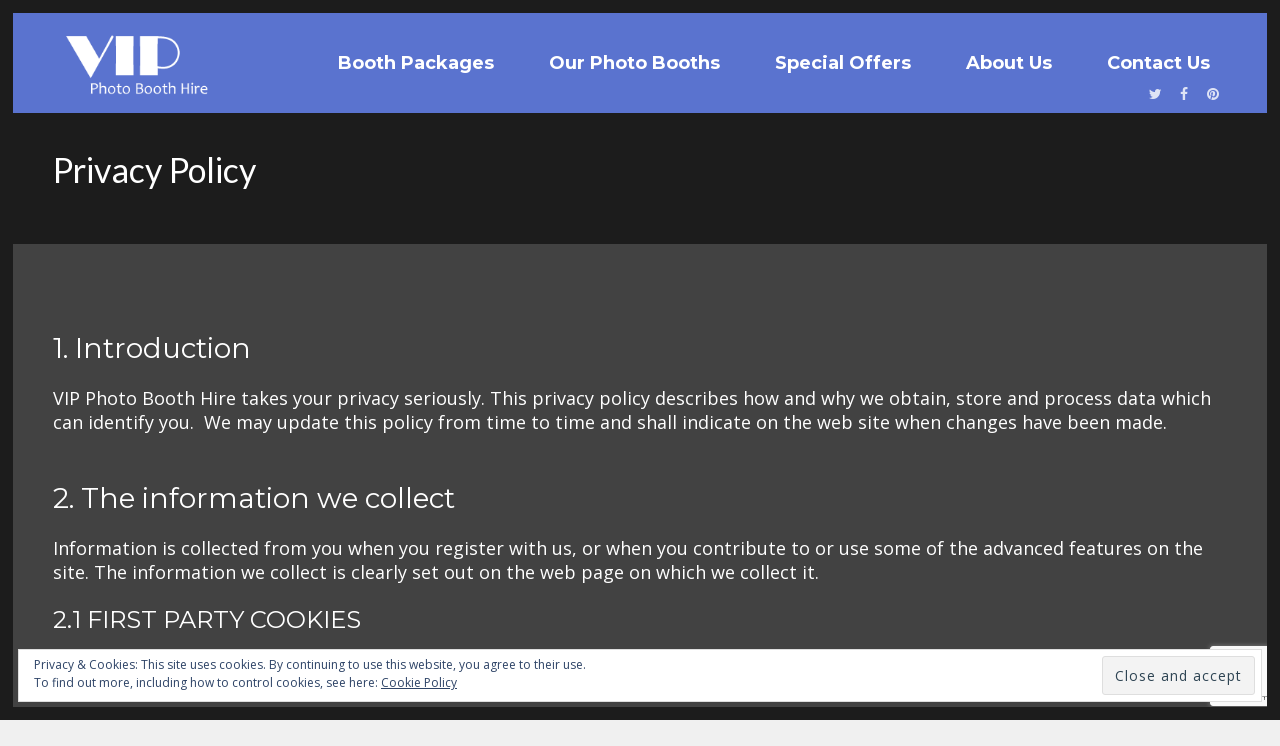

--- FILE ---
content_type: text/html; charset=UTF-8
request_url: https://www.vipphotoboothhire.co.uk/privacy-policy/
body_size: 47258
content:
<!DOCTYPE html>
<html class="no-js voxco" lang="en-GB">
<head>


<meta charset="UTF-8" />
<meta name="viewport" content="width=device-width" />
<meta name="viewport" content="width=device-width, initial-scale=1.0, maximum-scale=1.0, user-scalable=no" />
<link rel="profile" href="https://gmpg.org/xfn/11" />
<link rel="pingback" href="https://www.vipphotoboothhire.co.uk/xmlrpc.php" />
<link rel="shortcut icon" href="" type="image/x-icon" />

	<!-- Global site tag (gtag.js) - Google Analytics -->
<script async src="https://www.googletagmanager.com/gtag/js?id=UA-15996280-5"></script>
<script>
  window.dataLayer = window.dataLayer || [];
  function gtag(){dataLayer.push(arguments);}
  gtag('js', new Date());

  gtag('config', 'UA-15996280-5');
</script>

	
	

<title>Privacy Policy</title><link rel="stylesheet" href="https://fonts.googleapis.com/css?family=Open%20Sans%3A400%7CMontserrat%3A400%2C700%7CPT%20Serif%3A400italic%7CLato%3A100%2C100italic%2C300%2C300italic%2Cregular%2Citalic%2C700%2C700italic%2C900%2C900italic&subset=" />

<!-- This site is optimized with the Yoast SEO Premium plugin v13.1 - https://yoast.com/wordpress/plugins/seo/ -->
<meta name="description" content="Privacy Policy"/>
<meta name="robots" content="max-snippet:-1, max-image-preview:large, max-video-preview:-1"/>
<link rel="canonical" href="https://www.vipphotoboothhire.co.uk/privacy-policy/" />
<meta property="og:locale" content="en_GB" />
<meta property="og:type" content="article" />
<meta property="og:title" content="Privacy Policy" />
<meta property="og:description" content="Privacy Policy" />
<meta property="og:url" content="https://www.vipphotoboothhire.co.uk/privacy-policy/" />
<meta property="og:site_name" content="VIP Photobooth Hire" />
<meta property="article:publisher" content="https://www.facebook.com/VipPhotoBoothHire" />
<meta name="twitter:card" content="summary_large_image" />
<meta name="twitter:description" content="Privacy Policy" />
<meta name="twitter:title" content="Privacy Policy" />
<meta name="twitter:site" content="@viphire" />
<meta name="twitter:creator" content="@viphire" />
<script type='application/ld+json' class='yoast-schema-graph yoast-schema-graph--main'>{"@context":"https://schema.org","@graph":[{"@type":"WebSite","@id":"https://www.vipphotoboothhire.co.uk/#website","url":"https://www.vipphotoboothhire.co.uk/","name":"VIP Photobooth Hire","inLanguage":"en-GB","description":"VIP Photobooth Hire","potentialAction":{"@type":"SearchAction","target":"https://www.vipphotoboothhire.co.uk/?s={search_term_string}","query-input":"required name=search_term_string"}},{"@type":"WebPage","@id":"https://www.vipphotoboothhire.co.uk/privacy-policy/#webpage","url":"https://www.vipphotoboothhire.co.uk/privacy-policy/","name":"Privacy Policy","isPartOf":{"@id":"https://www.vipphotoboothhire.co.uk/#website"},"inLanguage":"en-GB","datePublished":"2017-12-03T10:01:56+00:00","dateModified":"2018-07-01T09:46:00+00:00","description":"Privacy Policy"}]}</script>
<!-- / Yoast SEO Premium plugin. -->

<link rel='dns-prefetch' href='//www.google.com' />
<link rel='dns-prefetch' href='//fonts.googleapis.com' />
<link rel='dns-prefetch' href='//v0.wordpress.com' />
<link rel='dns-prefetch' href='//c0.wp.com' />
<link rel="alternate" type="application/rss+xml" title="VIP Photobooth Hire &raquo; Feed" href="https://www.vipphotoboothhire.co.uk/feed/" />
<link rel="alternate" type="application/rss+xml" title="VIP Photobooth Hire &raquo; Comments Feed" href="https://www.vipphotoboothhire.co.uk/comments/feed/" />
<style type="text/css">
img.wp-smiley,
img.emoji {
	display: inline !important;
	border: none !important;
	box-shadow: none !important;
	height: 1em !important;
	width: 1em !important;
	margin: 0 .07em !important;
	vertical-align: -0.1em !important;
	background: none !important;
	padding: 0 !important;
}
</style>
	<link rel='stylesheet' id='wp-block-library-css'  href='https://c0.wp.com/c/5.6.16/wp-includes/css/dist/block-library/style.min.css' type='text/css' media='all' />
<style id='wp-block-library-inline-css' type='text/css'>
.has-text-align-justify{text-align:justify;}
</style>
<link data-minify="1" rel='stylesheet' id='contact-form-7-css'  href='https://www.vipphotoboothhire.co.uk/wp-content/cache/min/1/wp-content/plugins/contact-form-7/includes/css/styles-67b0e2c6510e4b3011ba3cc9e4c725aa.css' type='text/css' media='all' />
<link data-minify="1" rel='stylesheet' id='rs-plugin-settings-css'  href='https://www.vipphotoboothhire.co.uk/wp-content/cache/min/1/wp-content/plugins/revslider/public/assets/css/rs6-40f6766251a7dba629f2a62289573252.css' type='text/css' media='all' />
<style id='rs-plugin-settings-inline-css' type='text/css'>
#rs-demo-id {}
</style>
<link data-minify="1" rel='stylesheet' id='framework-style-css'  href='https://www.vipphotoboothhire.co.uk/wp-content/cache/min/1/wp-content/plugins/voxco-framework/framework-700f90b09937993f841fdbebf3cc793a.css' type='text/css' media='all' />
<link data-minify="1" rel='stylesheet' id='normalize-css'  href='https://www.vipphotoboothhire.co.uk/wp-content/cache/min/1/wp-content/themes/voxco/css/normalize-43694eafe1ffdd9669483dc6d138f3ae.css' type='text/css' media='all' />
<link rel='stylesheet' id='font-awesome-css'  href='https://www.vipphotoboothhire.co.uk/wp-content/plugins/js_composer/assets/lib/bower/font-awesome/css/font-awesome.min.css?ver=5.1.1' type='text/css' media='all' />
<link data-minify="1" rel='stylesheet' id='VoxcoTheme-style-css'  href='https://www.vipphotoboothhire.co.uk/wp-content/cache/min/1/wp-content/themes/voxco/style-ee2f0c3de4111d7e37279d9e1145179c.css' type='text/css' media='all' />
<style id='VoxcoTheme-style-inline-css' type='text/css'>
 #main, #primary{ padding:13px; } .vc_row[data-vc-stretch-content|=true]{ padding-left: 13px; padding-right: 13px; } .content, .boxed-content-wrapper, .post-header.row-full-boxed > div:not(.voxco-parallax), .footer-boxed .footer-wrap, .footer-full, .footer-full .footer-inner{max-width:1800px;} .layout-standard-header #main, .layout-standard-header.single-post #main, .layout-standard-header.blog #main, .layout-standard-header.archive #main, .layout-standard-header.error404 #main, .layout-standard-header.search-no-results #main{ background-color:; background-image:url(); background-repeat:; background-position:; background-size:; background-attachment:; } .portfolioinner{ margin: -1px; } .layout-standard-header .nav-top{ top:13px; left:13px; width:calc(100% - 26px); } .admin-bar.layout-standard-header .nav-top{ top:45px; } .layout-standard-header .nav-top-inner{ max-width:px; margin:0 auto; } .filter-btn{display:block !important;} .layout-standard-header .nav-top{height:80px;} .layout-standard-header .mainnav.scrolled{ height: 80px; } #main.min-width{ padding-left:266.5px; } #primary-header{ width:20%; padding:13px; padding-right:6.5px; } .content, .layout-standard-header .content-boxed{ padding-top:100px; padding-right:0; padding-bottom:80px; padding-left:0; } .footer-boxed .footer-wrap, .footer-full{ padding-left:0; padding-right:0; padding-bottom:80px; } .blog .footer, .archive .footer, .search-results .footer{ margin-top:6.5px; } .page-template-portfolio-template .footer{ margin-top: 1px; } .content .vc_row.wpb_row .vc_column_container > .vc_column-inner, .post-header, .row-default{ padding-left: 40px; padding-right: 40px; padding-top: 40px; padding-bottom: 40px; } .footer-inner{ padding-left: 40px; padding-right: 40px; } .content-boxed .post-header.row-full-boxed .vocxo-content-wrapper{ padding-left: 0; padding-right: 0; } .aside-offcanvas{ min-height:calc(100% - 13px); top:13px; right: 13px; } .aside-trigger{ top:128px; right:28px; } #masonry-container article{ padding:6.5px; } #masonry-container{ margin: -6.5px -6.5px 0px; } .portfolioinner li:not(.no-thumbnail){ padding:1px; } .portfolioinner .no-thumbnail figcaption{ top:1px; right:1px; bottom:1px; left:1px; } .border-top, .border-bottom{ height:13px; } .border-left, .border-right, #primary-header:after{ width:13px; } #primary-header:after{ right:-6.5px; } .border-top, .border-bottom, .border-left, .border-right, #primary-header:after{ background-color:#1c1c1c; } .content, #main, .footer-boxed .footer-wrap, .footer-full{ background-color:#1c1c1c; } .blog .content, .blog #main, .archive .content, .archive #main, .error404 .content, .error404 #main, .search-no-results .content, .search-no-results #main, .search-results .content, .search-results #main { background-color:#000000; } .single-post .content, .single-post #main{ background-color:#000000 } html, body, .loaderOverlay{ background-color:#f0f0f0; } .entry-summary div{ background-color:#2a2a2a; } .has-post-thumbnail .recent-post-img:after{ border-bottom:8px solid #2a2a2a; } .masonry-item h2 a{ color:#ffffff; } .masonry-item p, a.readmore, a:visited.readmore, a:hover.readmore { color:#ffffff; } .nav-trigger span, .nav-trigger span:before, .nav-trigger span:after, .nav-trigger.is-active span:before, .nav-trigger.is-active span:after { background: #ffffff; } .nav-trigger:before, .nav-trigger.is-active:before, .filter-btn { border-color: #ffffff; } .filter-btn{ color:#ffffff; } .nav-trigger.is-active:before{ border-color: ; } .nav-trigger.is-active span:before, .nav-trigger.is-active span:after { background: ; } .mainnav a, .mainnav a:visited, .portfolio-nav li, .filter-title{ color: #ffffff; } .filter-above li:after{border-color:#ffffff;} .mainnav li:hover > a, .portfolio-nav li:hover{ color: #ffffff; } .mainnav a:active, .mainnav .current-menu-item > a, .mainnav .current-menu-parent > a, .portfolio-nav li.checked { color: #ffffff; } .portfolio-nav li, .filter-title{ color: ; } .portfolio-nav li:hover{ color: ; } .portfolio-nav li.checked { color: ; } .mainnav .current-menu-item > a, .mainnav .current-menu-parent > a{ background: #5a73cf; } .l1 .header-inner, .l2 .header-inner, .l3 .header-inner, .l4 .mainnav, .l5 .mainnav, .l5 .sub-menu{ background: rgba(90,115,207,1); } .l1 .mainnav, .l3 .mainnav, .l4 .nav-top-inner > div:last-child, .filter-menu{ background: rgba(0,0,0,0.7); } .l4 .nav-top-inner > div:last-child{ height:calc(100% - 26px); top: 13px; right: 13px; bottom: 13px; left: 13px; } .l3 .header-content{ height:calc(100% - 160px); top: 160px; } .l3 .headbox{ height: 100px; } .l3 .header-box{ margin-top:-80px; padding-top:80px; } .layout-standard-header .nav-top-inner .nav-top-logo{width:221px;} .l3 .header-logo img{ width:221px; height:109px; } a, a:visited{ color: #53b3d1; } .mainnav .social-networks li{ border-color:#53b3d1; } a:hover{ color: #6797ce; } a:active{ color: #53b3d1; } ::selection{ color: #ffffff; background: #000000; } ::-moz-selection{ color: #ffffff; background: #000000; } .drop-cap-flat > p:first-child:first-letter, .drop-cap-outline > p:first-child:first-letter, .drop-cap-minimal > p:first-child:first-letter, .drop-cap:first-letter{ font-size: 30px; font-family: Open Sans; font-style: ; } .drop-cap-flat > p:first-child:first-letter{ background:#ffffff; } .drop-cap-outline > p:first-child:first-letter{ border:2px solid #ffffff; color:#ffffff; } .drop-cap-minimal > p:first-child:first-letter{ color:#ffffff; } button[class*=' vc_btn'],button[class^='vc_btn'],a[class*=' vc_btn'],a[class^='vc_btn']{ font-family: Montserrat; } #loader{ border-color: #353535; } #loader:before{ border-top-color: #353535; } .footer-boxed .footer-inner, .footer-full .footer-wrap{ background:#9e9e9e; } .footer-inner *{ color:#4e525b; } .footer-inner a, .footer-inner a i{ color:#444444; } .footer-inner .social-networks li{ border-color:#444444; } .wpcf7 input[type="text"], .wpcf7 input[type="email"]{ height:40px; } .wpcf7-form-control-wrap:after{ display:none; } span.wpcf7-form-control-wrap{margin-bottom:15px;} .wpcf7-submit{margin-top:15px;} .wpcf7 textarea{max-height:none;} .wpcf7 input[type="text"], .wpcf7 input[type="email"], .wpcf7 textarea{ border-style:solid; border-width:1px; padding:10px; } .wpcf7 input[type="text"]:focus, .wpcf7 input[type="email"]:focus, .wpcf7 textarea:focus{ border-bottom:1px solid rgba(221,221,221,0.8); } @media only screen and (max-width: 1024px){ #masonry-container.c9{ width:calc(100% + 13px) !important; } } @media only screen and (max-width: 782px) { #wpadminbar{position: fixed;} .admin-bar.layout-standard-header .nav-top { top:56px; } } @media only screen and (max-width: 768px){ .admin-bar.l1 .header-panel, .admin-bar.l2 #primary-header, .admin-bar.l3 .header-panel { top:56px; } .content .vc_row.wpb_row .vc_column_container > .vc_column-inner, .post-header, .row-default{ padding-top: 40px; padding-right: 40px; padding-bottom: 40px; padding-left: 40px; } .footer-inner{ padding-left: 40px; padding-right: 40px; } .content, .layout-standard-header .content-boxed{ padding-top:0; padding-right:0; padding-bottom:0; padding-left:0; } .footer-boxed .footer-wrap, .footer-full{ padding-left:0; padding-right:0; } .layout-standard-header.single-post article{ padding-left: 25px; } .layout-standard-header.single-post article{ padding-right: 25px; } .post-header.row-full-boxed .vocxo-content-wrapper{ padding-left: 40px; padding-right: 40px; } #main, #primary{padding:10px;} .border-left, .border-right{ width:10px; } .border-top, .border-bottom{ height:10px; } .layout-standard-header .nav-top, .l1 .header-panel, .l2 #primary-header , .l3 .header-panel { top:10px; left:10px; max-width:calc(100% - 20px); } .layout-standard-header .nav-top{height:200px;} .l3 #primary-header{height:calc(100% - 10px);} .l3 .header-logo img{ width:111px; height:55px; } .l4 .nav-top-inner > div:last-child{ height:calc(100% - 20px); top:10px; right:10px; bottom:10px; left:10px; } .aside-offcanvas{ min-height:calc(100% - 10px); top:10px; right: 10px; } body .content, body .header-content{ font-size:16px; letter-spacing:0px; } .content h1, .content .alpha, .header-content h1, .header-content .alpha{ font-size:34px; letter-spacing:0px; } .content h2, .content .beta, .header-content h2, .header-content .beta{ font-size:16px; letter-spacing:0px; } .content h3, .content .gamma, .header-content h3, .header-content .gamma{ font-size:15px; letter-spacing:0px; } .content h4, .content .delta, .header-content h4, .header-content .delta{ font-size:14px; letter-spacing:1px; } .content h5, .content .epsilon, .header-content h5, .header-content .epsilon{ font-size:13px; letter-spacing:1px; } .content h6, .content .zeta, .header-content h6, .header-content .zeta{ font-size:11px; letter-spacing:1px; } .content .mega, .header-content .mega{ font-size:34px; letter-spacing:0px; } .content .accent, .header-content .accent{ font-size:16px; letter-spacing:0px; } .scrollContainer, .l3 .header-content{ width:calc(100% - 20px); left:10px; } .header-panel, .l2 .header-inner, .l4 .mainnav, .l5 .mainnav, .l5 .nav-top-inner > div:last-child > ul{ background: #5a73cf; } .l2 .mainnav{ background: transparent; } .l5 .menu li a, .l2 .nav-inner nav{ border-color:#ffffff; } } .l5 .sub-menu li { margin: 0px 20px 0px 0px!important; } p, .text-block { line-height: 24px!important; margin-top:24px!important; margin-bottom:24px!important; } h2 { margin-top:50px!important; } @media screen and (min-width: 820px) { .mobileonly { display:none!important; } } .beta a:link, .beta a:hover, .beta a:visited { color:#ffffff!important; font-weight:bold!important; } .layout-standard-header .nav-top { height: 100px; } @media only screen and (max-width: 768px) { #main, #primary { margin-top: 120px!important; } } .vc_btn3.vc_btn3-color-juicy-pink, .vc_btn3.vc_btn3-color-juicy-pink.vc_btn3-style-flat { color: #fff; background-color: #FF675B!important; } #examplesofwork p, #examplesofwork h4, #testimonials p, #testimonials h4 { color:#000000!important; }
</style>
<link rel='stylesheet' id='js_composer_front-css'  href='https://www.vipphotoboothhire.co.uk/wp-content/plugins/js_composer/assets/css/js_composer.min.css?ver=5.1.1' type='text/css' media='all' />

<style id='rocket-lazyload-inline-css' type='text/css'>
.rll-youtube-player{position:relative;padding-bottom:56.23%;height:0;overflow:hidden;max-width:100%;background:#000;margin:5px}.rll-youtube-player iframe{position:absolute;top:0;left:0;width:100%;height:100%;z-index:100;background:0 0}.rll-youtube-player img{bottom:0;display:block;left:0;margin:auto;max-width:100%;width:100%;position:absolute;right:0;top:0;border:none;height:auto;cursor:pointer;-webkit-transition:.4s all;-moz-transition:.4s all;transition:.4s all}.rll-youtube-player img:hover{-webkit-filter:brightness(75%)}.rll-youtube-player .play{height:72px;width:72px;left:50%;top:50%;margin-left:-36px;margin-top:-36px;position:absolute;background:url(https://www.vipphotoboothhire.co.uk/wp-content/plugins/wp-rocket/inc/front/img/youtube.png) no-repeat;cursor:pointer}
</style>
<link rel='stylesheet' id='jetpack_css-css'  href='https://c0.wp.com/p/jetpack/9.4.4/css/jetpack.css' type='text/css' media='all' />
<script type='text/javascript' src='https://www.vipphotoboothhire.co.uk/wp-content/themes/voxco/js/modernizr-2.6.2.min.js?ver=5.6.16' id='modernizer-js'></script>
<script type='text/javascript' src='https://www.vipphotoboothhire.co.uk/wp-content/themes/voxco/js/TweenMax.min.js?ver=5.6.16' id='tweenmax-js'></script>
<script type='text/javascript' src='https://c0.wp.com/c/5.6.16/wp-includes/js/jquery/jquery.min.js' id='jquery-core-js'></script>
<script type='text/javascript' src='https://c0.wp.com/c/5.6.16/wp-includes/js/jquery/jquery-migrate.min.js' id='jquery-migrate-js'></script>
<script type='text/javascript' src='https://www.vipphotoboothhire.co.uk/wp-content/plugins/revslider/public/assets/js/rbtools.min.js?ver=6.0' id='tp-tools-js'></script>
<script type='text/javascript' src='https://www.vipphotoboothhire.co.uk/wp-content/plugins/revslider/public/assets/js/rs6.min.js?ver=6.2.1' id='revmin-js'></script>
<link rel="https://api.w.org/" href="https://www.vipphotoboothhire.co.uk/wp-json/" /><link rel="alternate" type="application/json" href="https://www.vipphotoboothhire.co.uk/wp-json/wp/v2/pages/230" /><link rel="EditURI" type="application/rsd+xml" title="RSD" href="https://www.vipphotoboothhire.co.uk/xmlrpc.php?rsd" />
<link rel="wlwmanifest" type="application/wlwmanifest+xml" href="https://www.vipphotoboothhire.co.uk/wp-includes/wlwmanifest.xml" /> 
<meta name="generator" content="WordPress 5.6.16" />
<link rel='shortlink' href='https://wp.me/PaHEir-3I' />
<link rel="alternate" type="application/json+oembed" href="https://www.vipphotoboothhire.co.uk/wp-json/oembed/1.0/embed?url=https%3A%2F%2Fwww.vipphotoboothhire.co.uk%2Fprivacy-policy%2F" />
<link rel="alternate" type="text/xml+oembed" href="https://www.vipphotoboothhire.co.uk/wp-json/oembed/1.0/embed?url=https%3A%2F%2Fwww.vipphotoboothhire.co.uk%2Fprivacy-policy%2F&#038;format=xml" />
<style type='text/css'>img#wpstats{display:none}</style><meta name="generator" content="Powered by Visual Composer - drag and drop page builder for WordPress."/>
<!--[if lte IE 9]><link rel="stylesheet" type="text/css" href="https://www.vipphotoboothhire.co.uk/wp-content/plugins/js_composer/assets/css/vc_lte_ie9.min.css" media="screen"><![endif]--><meta name="generator" content="Powered by Slider Revolution 6.2.1 - responsive, Mobile-Friendly Slider Plugin for WordPress with comfortable drag and drop interface." />
<script type="text/javascript">function setREVStartSize(e){			
			try {								
				var pw = document.getElementById(e.c).parentNode.offsetWidth,
					newh;
				pw = pw===0 || isNaN(pw) ? window.innerWidth : pw;
				e.tabw = e.tabw===undefined ? 0 : parseInt(e.tabw);
				e.thumbw = e.thumbw===undefined ? 0 : parseInt(e.thumbw);
				e.tabh = e.tabh===undefined ? 0 : parseInt(e.tabh);
				e.thumbh = e.thumbh===undefined ? 0 : parseInt(e.thumbh);
				e.tabhide = e.tabhide===undefined ? 0 : parseInt(e.tabhide);
				e.thumbhide = e.thumbhide===undefined ? 0 : parseInt(e.thumbhide);
				e.mh = e.mh===undefined || e.mh=="" || e.mh==="auto" ? 0 : parseInt(e.mh,0);		
				if(e.layout==="fullscreen" || e.l==="fullscreen") 						
					newh = Math.max(e.mh,window.innerHeight);				
				else{					
					e.gw = Array.isArray(e.gw) ? e.gw : [e.gw];
					for (var i in e.rl) if (e.gw[i]===undefined || e.gw[i]===0) e.gw[i] = e.gw[i-1];					
					e.gh = e.el===undefined || e.el==="" || (Array.isArray(e.el) && e.el.length==0)? e.gh : e.el;
					e.gh = Array.isArray(e.gh) ? e.gh : [e.gh];
					for (var i in e.rl) if (e.gh[i]===undefined || e.gh[i]===0) e.gh[i] = e.gh[i-1];
										
					var nl = new Array(e.rl.length),
						ix = 0,						
						sl;					
					e.tabw = e.tabhide>=pw ? 0 : e.tabw;
					e.thumbw = e.thumbhide>=pw ? 0 : e.thumbw;
					e.tabh = e.tabhide>=pw ? 0 : e.tabh;
					e.thumbh = e.thumbhide>=pw ? 0 : e.thumbh;					
					for (var i in e.rl) nl[i] = e.rl[i]<window.innerWidth ? 0 : e.rl[i];
					sl = nl[0];									
					for (var i in nl) if (sl>nl[i] && nl[i]>0) { sl = nl[i]; ix=i;}															
					var m = pw>(e.gw[ix]+e.tabw+e.thumbw) ? 1 : (pw-(e.tabw+e.thumbw)) / (e.gw[ix]);					

					newh =  (e.type==="carousel" && e.justify==="true" ? e.gh[ix] : (e.gh[ix] * m)) + (e.tabh + e.thumbh);
				}			
				
				if(window.rs_init_css===undefined) window.rs_init_css = document.head.appendChild(document.createElement("style"));					
				document.getElementById(e.c).height = newh;
				window.rs_init_css.innerHTML += "#"+e.c+"_wrapper { height: "+newh+"px }";				
			} catch(e){
				console.log("Failure at Presize of Slider:" + e)
			}					   
		  };</script>
<style type="text/css" title="dynamic-css" class="options-output">.wpcf7 input[type="text"], .wpcf7 input[type="email"], .wpcf7 textarea, .wpcf7-submit{border-color:rgba(221,221,221,0.8);}.wpcf7 input[type="text"], .wpcf7 input[type="email"], .wpcf7 textarea, .wpcf7-submit{color:rgba(221,221,221,0.8);}.wpcf7-form-control-wrap:after{background-color:#ffffff;}.wpcf7-submit:hover{border-color:#ffffff;}.wpcf7 input[type="text"]:focus, .wpcf7 input[type="email"]:focus, .wpcf7 textarea:focus, .wpcf7-submit:hover{color:#ffffff;}body,.blockquote cite{font-family:"Open Sans",Arial, Helvetica, sans-serif;font-weight:400;font-style:normal;color:#ffffff;font-size:18px;}h1,.alpha{font-family:Montserrat,Georgia, serif;text-transform:none;letter-spacing:0px;font-weight:400;font-style:normal;color:#ffffff;font-size:34px;}h2,.beta{font-family:Montserrat,Arial, Helvetica, sans-serif;text-transform:none;letter-spacing:0px;font-weight:400;font-style:normal;color:#ffffff;font-size:28px;}h3,.gamma{font-family:Montserrat,Arial, Helvetica, sans-serif;text-transform:none;letter-spacing:0px;font-weight:400;font-style:normal;color:#ffffff;font-size:24px;}h4,.delta{font-family:Montserrat,Arial, Helvetica, sans-serif;text-transform:uppercase;letter-spacing:1px;font-weight:700;font-style:normal;color:#ffffff;font-size:13px;}h5,.epsilon{font-family:Montserrat,Arial, Helvetica, sans-serif;text-transform:uppercase;letter-spacing:1px;font-weight:700;font-style:normal;color:#ffffff;font-size:13px;}h6,.zeta,.vc_tta-title-text,.vc_toggle_title h4{font-family:Montserrat,Arial, Helvetica, sans-serif;text-transform:uppercase;letter-spacing:1px;font-weight:400;font-style:normal;color:#ffffff;font-size:11px;}.mega{font-family:"PT Serif",Georgia, serif;text-transform:none;letter-spacing:0px;font-weight:400;font-style:italic;color:#fff;font-size:78px;}.accent, .wp-caption-text{font-family:"PT Serif",Georgia, serif;letter-spacing:0px;font-weight:400;font-style:italic;color:#ffffff;font-size:16px;}.portfolio-nav,.mainnav{font-family:Montserrat,Georgia, serif;text-transform:capitalize;font-weight:700;font-style:normal;font-size:18px;}input[type="date"],input[type="datetime"],input[type="datetime-local"],input[type="email"],input[type="month"],input[type="number"],input[type="password"],input[type="search"],input[type="tel"],input[type="text"],input[type="time"],input[type="url"],input[type="week"],select[multiple],select[size],textarea{font-family:"PT Serif",Georgia, serif;font-weight:400;font-style:italic;font-size:14px;}.layout-standard-header .nav-top-inner{padding-right:40px;padding-left:40px;}.aside-offcanvas{background-color:#2a2a2a;}.aside-offcanvas{color:#8b8581;}.aside-offcanvas #searchsubmit{border-color:#8b8581;}.aside-trigger{border-color:#ffffff;}.aside-offcanvas h6, .aside-offcanvas #searchform div{color:#ffffff;}.aside-close{border-color:#ffffff;}</style><style type="text/css" data-type="vc_shortcodes-custom-css">.vc_custom_1510837684643{margin-bottom: 0px !important;padding-bottom: 0px !important;}.vc_custom_1510778678540{background-color: #424242 !important;}</style><noscript><style type="text/css"> .wpb_animate_when_almost_visible { opacity: 1; }</style></noscript>
</head>




<body data-rsssl=1 class="page-template-default page page-id-230 l5 layout-standard-header menu-full content-boxed wpb-js-composer js-comp-ver-5.1.1 vc_responsive" >	


		<div class="loaderOverlay js-loader">
			</div>

	
	<div id="fb-root"></div>


	
	<nav class="mainnav nav-top">
	<div class="nav-top-inner">
	<div class="nav-top-logo">
		<a href="https://www.vipphotoboothhire.co.uk" >
			<img id="mainLogo" width="221" height="109" alt="" src="https://www.vipphotoboothhire.co.uk/wp-content/uploads/2017/12/logo2.png" data-at2x="https://www.vipphotoboothhire.co.uk/wp-content/uploads/2017/12/logo2.png"/>
							<img id="mobileLogo" width="111" height="55" alt="" src="https://www.vipphotoboothhire.co.uk/wp-content/uploads/2017/12/logo-mobile2.png" data-at2x="https://www.vipphotoboothhire.co.uk/wp-content/uploads/2017/12/logo-mobile2.png"/>
					</a>
	</div>
			<button class="nav-trigger round" type="button">
			<span></span>
		</button>
	<ul class="social-networks" style="text-align:; color:;"><li class="twitter"><a href="https://twitter.com/viphire" target="_blank"><i class="fa fa-twitter"></i></a></li><li class="facebook"><a href="https://www.facebook.com/VipPhotoBoothHire" target="_blank"><i class="fa fa-facebook"></i></a></li><li class="pinterest"><a href="https://www.pinterest.com/vipboothessex/" target="_blank"><i class="fa fa-pinterest"></i></a></li></ul><div class="menu-mainmenu-container"><ul id="primary-menu" class="menu"><li id="menu-item-43" class="menu-item menu-item-type-post_type menu-item-object-page menu-item-has-children menu-item-43"><a href="https://www.vipphotoboothhire.co.uk/photo-booth-packages-ideal-for-your-wedding-party-or-special-event/">Booth Packages</a>
<ul class="sub-menu">
	<li id="menu-item-850" class="menu-item menu-item-type-post_type menu-item-object-page menu-item-850"><a href="https://www.vipphotoboothhire.co.uk/party-photo-booth-packages/">Party Photo Booth</a></li>
	<li id="menu-item-848" class="menu-item menu-item-type-post_type menu-item-object-page menu-item-848"><a href="https://www.vipphotoboothhire.co.uk/wedding-photo-booth-hire/">Wedding Photo Booth</a></li>
	<li id="menu-item-849" class="menu-item menu-item-type-post_type menu-item-object-page menu-item-849"><a href="https://www.vipphotoboothhire.co.uk/corporate-photo-booth-hire/">Corporate Photo Booth</a></li>
	<li id="menu-item-851" class="menu-item menu-item-type-post_type menu-item-object-page menu-item-851"><a href="https://www.vipphotoboothhire.co.uk/prom-photo-booth-hire/">Prom Photo Booth</a></li>
</ul>
</li>
<li id="menu-item-42" class="menu-item menu-item-type-post_type menu-item-object-page menu-item-has-children menu-item-42"><a href="https://www.vipphotoboothhire.co.uk/photo-booths/">Our Photo Booths</a>
<ul class="sub-menu">
	<li id="menu-item-2022" class="menu-item menu-item-type-post_type menu-item-object-page menu-item-2022"><a href="https://www.vipphotoboothhire.co.uk/photo-booth-pod/">Photo Booth Pod</a></li>
	<li id="menu-item-853" class="menu-item menu-item-type-post_type menu-item-object-page menu-item-853"><a href="https://www.vipphotoboothhire.co.uk/party-photo-booth-hire/">Party Photo Booth</a></li>
	<li id="menu-item-855" class="menu-item menu-item-type-post_type menu-item-object-page menu-item-855"><a href="https://www.vipphotoboothhire.co.uk/vegas-photo-booth/">Vegas Photo Booth</a></li>
	<li id="menu-item-852" class="menu-item menu-item-type-post_type menu-item-object-page menu-item-852"><a href="https://www.vipphotoboothhire.co.uk/chic-photo-booth/">Chic Photo Booth</a></li>
</ul>
</li>
<li id="menu-item-41" class="menu-item menu-item-type-post_type menu-item-object-page menu-item-41"><a href="https://www.vipphotoboothhire.co.uk/offers/">Special Offers</a></li>
<li id="menu-item-154" class="menu-item menu-item-type-post_type menu-item-object-page menu-item-154"><a href="https://www.vipphotoboothhire.co.uk/about-us-vip-booth-hire-essex/">About Us</a></li>
<li id="menu-item-54" class="menu-item menu-item-type-post_type menu-item-object-page menu-item-54"><a href="https://www.vipphotoboothhire.co.uk/contact-us/">Contact Us</a></li>
</ul></div>

	</div>
	
</nav>


	

<main id="main" class="site-main" role="main">





<div class="content content-boxed" data-offset-top="0" data-mobile-offset-top="0" style="padding:;">	








			



<div class="vc_row wpb_row vc_row-fluid vc_custom_1510837684643"><div class="wpb_column vc_column_container vc_col-sm-12 auto mhdesktop"><div class="vc_column-inner "><div class="wpb_wrapper" data-col-height="auto"><h1 style="text-align: left;font-family:Lato;font-weight:400;font-style:normal" class="vc_custom_heading" >Privacy Policy</h1></div></div></div></div><div class="vc_row wpb_row vc_row-fluid vc_row-o-equal-height vc_row-flex"><div class="wpb_column vc_column_container vc_col-sm-12 auto mhdesktop vc_col-has-fill"><div class="vc_column-inner vc_custom_1510778678540"><div class="wpb_wrapper" data-col-height="auto">
	<div class="wpb_text_column wpb_content_element ">
		<div class="wpb_wrapper ">
			<h2>1. Introduction</h2>
<p>VIP Photo Booth Hire takes your privacy seriously. This privacy policy describes how and why we obtain, store and process data which can identify you.  We may update this policy from time to time and shall indicate on the web site when changes have been made.</p>
<h2>2. The information we collect</h2>
<p>Information is collected from you when you register with us, or when you contribute to or use some of the advanced features on the site. The information we collect is clearly set out on the web page on which we collect it.</p>
<h3>2.1 FIRST PARTY COOKIES</h3>
<p>Our website does not use it&#8217;s own cookies to track you.</p>
<h3>2.2 THIRD PARTY COOKIES</h3>
<p>Our website uses a number of third party services that may place cookies on your device when you visit our webpages. We have no control over the issue, deletion or blocking of those third party cookies.</p>
<p>The following third parties services are active on our website and may issue cookies. If you wish to block these third party cookies, please refer to the appropriate third party opt-out instructions. We have provided links to those opt-out pages for your convenience.</p>
<p>We use Google Analytics, Google AdWords Conversion tracker, Google Remarketing and other Google services that may place cookies on your browser when you visit our website. These cookies are set and read by Google. To opt out of Google tracking, please visit this <a href="http://www.google.com/privacy_ads.html" target="_blank" rel="noopener">page</a>.</p>
<p>Third party vendors, including Google, show our advertisements on other websites on the internet. Third party vendors, including Google, use cookies to serve advertisements based on a user’s prior visits to this website. You may opt out of Google’s use of cookies by visiting the <a href="http://www.google.com/privacy_ads.html" target="_blank" rel="noopener">Google advertising opt-out page</a>.</p>
<p>If you are concerned about 3rd party cookies served by networks, you should also visit the <a href="http://www.networkadvertising.org/managing/opt_out.asp" target="_blank" rel="noopener">Network Advertising Initiative opt-out page</a>.</p>
<h2>3. Why we collect it</h2>
<p>We collect anonymous information about you through 3rd party services so that we can improve this website.</p>
<h2>4. Who we disclose it to</h2>
<p>4.1          We will only pass on information about you as an individual (as opposed to aggregate information) to third parties to enable us to perform services requested by you or with your prior consent.</p>
<p>4.2          We may also disclose or access your account if required to do so by law or by any Governmental body.</p>
<p>4.3          We will only pass on information about you as an individual (as opposed to aggregate information) to third parties overseas to enable us to perform services requested by you.</p>
<h2>5. Questions?</h2>
<p>If you have any questions or complaints relating to this Privacy Policy or how we use the personal information we have about you, please contact us<em>.</em> We will endeavor to respond to you promptly.</p>

		</div> 
	</div> </div></div></div></div><div class="vc_row wpb_row vc_row-fluid"><div class="wpb_column vc_column_container vc_col-sm-3 auto mhdesktop"><div class="vc_column-inner "><div class="wpb_wrapper" data-col-height="auto">
	<div class="wpb_text_column wpb_content_element ">
		<div class="wpb_wrapper ">
			<p><strong>CONTACT US</strong></p>

		</div> 
	</div> 
	<div class="wpb_text_column wpb_content_element ">
		<div class="wpb_wrapper ">
			<p>Main number<br />
01277 654236</p>
<p>After normal working hours (mobile)<br />
07855 792850</p>
<p>Unit 4 Oaklands Farm Business Park, Goatsmoor Lane Stock Essex CM4 9RS</p>

		</div> 
	</div> </div></div></div><div class="wpb_column vc_column_container vc_col-sm-6 auto mhdesktop"><div class="vc_column-inner "><div class="wpb_wrapper" data-col-height="auto">
	<div class="wpb_text_column wpb_content_element ">
		<div class="wpb_wrapper ">
			<p><strong>ABOUT US</strong></p>

		</div> 
	</div> 
	<div class="wpb_text_column wpb_content_element ">
		<div class="wpb_wrapper ">
			<p>We offer photo booth rental for parties, weddings and special events (including corporate). We cover Essex, Kent, Surrey, London, Suffolk, Bedfordshire, Cambridge, Sussex, Hertfordshire, Oxfordshire, Peterborough, Buckinghamshire, Wiltshire, Gloucestershire, Hampshire and Norfolk.</p>
<p>Find out more about our recent events:</p>
<ul>
<li><a href="/photo-booth-hire-essex/">Photo booth hire Essex</a></li>
<li><a href="/photo-booth-hire-kent/">Photo booth hire Kent</a></li>
<li><a href="/photo-booth-hire-suffolk/">Photo booth hire Suffolk</a></li>
<li><a href="/photo-booth-hire-herts/">Photo booth hire Herts</a></li>
</ul>

		</div> 
	</div> </div></div></div><div class="wpb_column vc_column_container vc_col-sm-3 auto mhdesktop"><div class="vc_column-inner "><div class="wpb_wrapper" data-col-height="auto">
	<div class="wpb_text_column wpb_content_element ">
		<div class="wpb_wrapper ">
			<p><strong>USEFUL LINKS</strong></p>

		</div> 
	</div> <div  class="vc_wp_custommenu wpb_content_element"><div class="widget widget_nav_menu"><div class="menu-footer-container"><ul id="menu-footer" class="menu"><li id="menu-item-889" class="menu-item menu-item-type-custom menu-item-object-custom menu-item-889"><a href="https://www.vipphotoboothhire.co.uk/blog/">Read Our Blog</a></li>
<li id="menu-item-342" class="menu-item menu-item-type-post_type menu-item-object-page menu-item-342"><a href="https://www.vipphotoboothhire.co.uk/frequently-asked-questions/">Frequently Asked Questions</a></li>
<li id="menu-item-341" class="menu-item menu-item-type-post_type menu-item-object-page menu-item-341"><a href="https://www.vipphotoboothhire.co.uk/testimonials/">Client Testimonials</a></li>
<li id="menu-item-343" class="menu-item menu-item-type-post_type menu-item-object-page menu-item-343"><a href="https://www.vipphotoboothhire.co.uk/booking-form/">Booking Form &#8211; Book Now</a></li>
<li id="menu-item-340" class="menu-item menu-item-type-custom menu-item-object-custom menu-item-340"><a href="https://vipphotoboothhire.smugmug.com/">Client Photo Gallery Login</a></li>
</ul></div></div></div></div></div></div></div>
</div>


<footer class="footer footer-full">			<div class="footer-wrap">
				<div id="footer-sidebar" class="footer-inner">
			
					<a href="https://www.vipphotoboothhire.co.uk" class="footer-logo">
						<img id="footerLogo" alt="" src="https://www.vipphotoboothhire.co.uk/wp-content/uploads/2017/12/logo-footer2.png" data-at2x="https://www.vipphotoboothhire.co.uk/wp-content/uploads/2017/12/logo-footer2.png"/>
					</a>
					<ul class="social-networks" style="text-align:; color:;"><li class="twitter"><a href="https://twitter.com/viphire" target="_blank"><i class="fa fa-twitter"></i></a></li><li class="facebook"><a href="https://www.facebook.com/VipPhotoBoothHire" target="_blank"><i class="fa fa-facebook"></i></a></li><li class="pinterest"><a href="https://www.pinterest.com/vipboothessex/" target="_blank"><i class="fa fa-pinterest"></i></a></li></ul>					<aside id="eu_cookie_law_widget-2" class="widget widget_eu_cookie_law_widget">
<div
	class="hide-on-button"
	data-hide-timeout="30"
	data-consent-expiration="180"
	id="eu-cookie-law"
>
	<form method="post">
		<input type="submit" value="Close and accept" class="accept" />
	</form>

	Privacy &amp; Cookies: This site uses cookies. By continuing to use this website, you agree to their use. <br />
To find out more, including how to control cookies, see here:
		<a href="https://automattic.com/cookies/" rel="nofollow">
		Cookie Policy	</a>
</div>
</aside>					<span class='copyright'>&copy; 2018 All Rights Reserved <a href="https://www.vipphotoboothhire.co.uk/">VIP Photo Booth Hire</a> | <a href="/terms-and-conditions/">Terms and conditions</a> | <A href="/privacy-policy/">Privacy policy</a> | <a href="http://www.internetbuff.co.uk/" target="_blank">Web Design Internetbuff</a></span>
				</div>
			</div>
					
		</footer>



</main>


<div class="border-top"></div>
<div class="border-bottom"></div>
<div class="border-right"></div>
<div class="border-left"></div>

<script type='text/javascript' id='VoxcoTheme-plugins-js-before'>
var sliderSpeed = 70;
</script>
<script data-minify="1" type='text/javascript' src='https://www.vipphotoboothhire.co.uk/wp-content/cache/min/1/wp-content/themes/voxco/js/plugins-2f606f6af6823817c6adec0ced8c9137.js' id='VoxcoTheme-plugins-js'></script>
<script data-minify="1" type='text/javascript' src='https://www.vipphotoboothhire.co.uk/wp-content/cache/min/1/wp-content/themes/voxco/js/script-4d7d824c04e3c5473c0b67e5b33e42a4.js' id='VoxcoTheme-script-js'></script>
<script data-minify="1" type='text/javascript' src='https://www.vipphotoboothhire.co.uk/wp-content/cache/min/1/wp-content/themes/voxco/js/retinajs-e6d59e85f51560483142d0fd7f5aa834.js' id='retina-js-js'></script>
<script type='text/javascript' src='https://c0.wp.com/c/5.6.16/wp-includes/js/dist/vendor/wp-polyfill.min.js' id='wp-polyfill-js'></script>
<script type='text/javascript' id='wp-polyfill-js-after'>
( 'fetch' in window ) || document.write( '<script src="https://www.vipphotoboothhire.co.uk/wp-includes/js/dist/vendor/wp-polyfill-fetch.min.js?ver=3.0.0"></scr' + 'ipt>' );( document.contains ) || document.write( '<script src="https://www.vipphotoboothhire.co.uk/wp-includes/js/dist/vendor/wp-polyfill-node-contains.min.js?ver=3.42.0"></scr' + 'ipt>' );( window.DOMRect ) || document.write( '<script src="https://www.vipphotoboothhire.co.uk/wp-includes/js/dist/vendor/wp-polyfill-dom-rect.min.js?ver=3.42.0"></scr' + 'ipt>' );( window.URL && window.URL.prototype && window.URLSearchParams ) || document.write( '<script src="https://www.vipphotoboothhire.co.uk/wp-includes/js/dist/vendor/wp-polyfill-url.min.js?ver=3.6.4"></scr' + 'ipt>' );( window.FormData && window.FormData.prototype.keys ) || document.write( '<script src="https://www.vipphotoboothhire.co.uk/wp-includes/js/dist/vendor/wp-polyfill-formdata.min.js?ver=3.0.12"></scr' + 'ipt>' );( Element.prototype.matches && Element.prototype.closest ) || document.write( '<script src="https://www.vipphotoboothhire.co.uk/wp-includes/js/dist/vendor/wp-polyfill-element-closest.min.js?ver=2.0.2"></scr' + 'ipt>' );
</script>
<script type='text/javascript' src='https://c0.wp.com/c/5.6.16/wp-includes/js/dist/i18n.min.js' id='wp-i18n-js'></script>
<script type='text/javascript' src='https://c0.wp.com/c/5.6.16/wp-includes/js/dist/vendor/lodash.min.js' id='lodash-js'></script>
<script type='text/javascript' id='lodash-js-after'>
window.lodash = _.noConflict();
</script>
<script type='text/javascript' src='https://c0.wp.com/c/5.6.16/wp-includes/js/dist/url.min.js' id='wp-url-js'></script>
<script type='text/javascript' src='https://c0.wp.com/c/5.6.16/wp-includes/js/dist/hooks.min.js' id='wp-hooks-js'></script>
<script type='text/javascript' id='wp-api-fetch-js-translations'>
( function( domain, translations ) {
	var localeData = translations.locale_data[ domain ] || translations.locale_data.messages;
	localeData[""].domain = domain;
	wp.i18n.setLocaleData( localeData, domain );
} )( "default", {"translation-revision-date":"2025-10-08 12:56:11+0000","generator":"GlotPress\/4.0.1","domain":"messages","locale_data":{"messages":{"":{"domain":"messages","plural-forms":"nplurals=2; plural=n != 1;","lang":"en_GB"},"You are probably offline.":["You are probably offline."],"Media upload failed. If this is a photo or a large image, please scale it down and try again.":["Media upload failed. If this is a photo or a large image, please scale it down and try again."],"An unknown error occurred.":["An unknown error occurred."],"The response is not a valid JSON response.":["The response is not a valid JSON response."]}},"comment":{"reference":"wp-includes\/js\/dist\/api-fetch.js"}} );
</script>
<script type='text/javascript' src='https://c0.wp.com/c/5.6.16/wp-includes/js/dist/api-fetch.min.js' id='wp-api-fetch-js'></script>
<script type='text/javascript' id='wp-api-fetch-js-after'>
wp.apiFetch.use( wp.apiFetch.createRootURLMiddleware( "https://www.vipphotoboothhire.co.uk/wp-json/" ) );
wp.apiFetch.nonceMiddleware = wp.apiFetch.createNonceMiddleware( "cdc5ba722f" );
wp.apiFetch.use( wp.apiFetch.nonceMiddleware );
wp.apiFetch.use( wp.apiFetch.mediaUploadMiddleware );
wp.apiFetch.nonceEndpoint = "https://www.vipphotoboothhire.co.uk/wp-admin/admin-ajax.php?action=rest-nonce";
</script>
<script type='text/javascript' id='contact-form-7-js-extra'>
/* <![CDATA[ */
var wpcf7 = {"cached":"1"};
/* ]]> */
</script>
<script data-minify="1" type='text/javascript' src='https://www.vipphotoboothhire.co.uk/wp-content/cache/min/1/wp-content/plugins/contact-form-7/includes/js/index-24d9ced21f20585410c916c2de53141b.js' id='contact-form-7-js'></script>
<script data-minify="1" type='text/javascript' src='https://www.vipphotoboothhire.co.uk/wp-content/cache/min/1/wp-content/plugins/voxco-framework/js/voxco-framework-plugins-d19dcacf5b38242b5c2a11a7b70fd511.js' id='voxco-framework-plugins-js'></script>
<script data-minify="1" type='text/javascript' src='https://www.vipphotoboothhire.co.uk/wp-content/cache/min/1/wp-content/plugins/voxco-framework/js/voxco-framework-script-0d746d277f9bad18592ea3b7b3698f42.js' id='voxco-framework-script-js'></script>
<script type='text/javascript' src='https://c0.wp.com/p/jetpack/9.4.4/_inc/build/widgets/eu-cookie-law/eu-cookie-law.min.js' id='eu-cookie-law-script-js'></script>
<script type='text/javascript' src='https://www.google.com/recaptcha/api.js?render=6LfkZ50UAAAAAB3jEZxWgWSXWeZlksZqalnCOV1i&#038;ver=3.0' id='google-recaptcha-js'></script>
<script type='text/javascript' id='wpcf7-recaptcha-js-extra'>
/* <![CDATA[ */
var wpcf7_recaptcha = {"sitekey":"6LfkZ50UAAAAAB3jEZxWgWSXWeZlksZqalnCOV1i","actions":{"homepage":"homepage","contactform":"contactform"}};
/* ]]> */
</script>
<script data-minify="1" type='text/javascript' src='https://www.vipphotoboothhire.co.uk/wp-content/cache/min/1/wp-content/plugins/contact-form-7/modules/recaptcha/index-470a07984c6a02f0476aecafb4d5d9c5.js' id='wpcf7-recaptcha-js'></script>
<script type='text/javascript' src='https://c0.wp.com/c/5.6.16/wp-includes/js/wp-embed.min.js' id='wp-embed-js'></script>
<script type='text/javascript' src='https://www.vipphotoboothhire.co.uk/wp-content/plugins/js_composer/assets/js/dist/js_composer_front.min.js?ver=5.1.1' id='wpb_composer_front_js-js'></script>
<script src='https://stats.wp.com/e-202604.js' defer></script>
<script>
	_stq = window._stq || [];
	_stq.push([ 'view', {v:'ext',j:'1:9.4.4',blog:'158166367',post:'230',tz:'0',srv:'www.vipphotoboothhire.co.uk'} ]);
	_stq.push([ 'clickTrackerInit', '158166367', '230' ]);
</script>
<script>(function(w, d){
	var b = d.getElementsByTagName("body")[0];
	var s = d.createElement("script"); s.async = true;
	s.src = !("IntersectionObserver" in w) ? "https://www.vipphotoboothhire.co.uk/wp-content/plugins/wp-rocket/inc/front/js/lazyload-8.15.2.min.js" : "https://www.vipphotoboothhire.co.uk/wp-content/plugins/wp-rocket/inc/front/js/lazyload-10.17.min.js";
	w.lazyLoadOptions = {
		elements_selector: "img,iframe",
		data_src: "lazy-src",
		data_srcset: "lazy-srcset",
		data_sizes: "lazy-sizes",
		skip_invisible: false,
		class_loading: "lazyloading",
		class_loaded: "lazyloaded",
		threshold: 300,
		callback_load: function(element) {
			if ( element.tagName === "IFRAME" && element.dataset.rocketLazyload == "fitvidscompatible" ) {
				if (element.classList.contains("lazyloaded") ) {
					if (typeof window.jQuery != "undefined") {
						if (jQuery.fn.fitVids) {
							jQuery(element).parent().fitVids();
						}
					}
				}
			}
		}
	}; // Your options here. See "recipes" for more information about async.
	b.appendChild(s);
}(window, document));

// Listen to the Initialized event
window.addEventListener('LazyLoad::Initialized', function (e) {
    // Get the instance and puts it in the lazyLoadInstance variable
	var lazyLoadInstance = e.detail.instance;

	var observer = new MutationObserver(function(mutations) {
		mutations.forEach(function(mutation) {
			lazyLoadInstance.update();
		} );
	} );

	var b      = document.getElementsByTagName("body")[0];
	var config = { childList: true, subtree: true };

	observer.observe(b, config);
}, false);
</script>		<script>function lazyLoadThumb(e){var t='<img src="https://i.ytimg.com/vi/ID/hqdefault.jpg">',a='<div class="play"></div>';return t.replace("ID",e)+a}function lazyLoadYoutubeIframe(){var e=document.createElement("iframe"),t="https://www.youtube.com/embed/ID?autoplay=1";t+=0===this.dataset.query.length?'':'&'+this.dataset.query;e.setAttribute("src",t.replace("ID",this.dataset.id)),e.setAttribute("frameborder","0"),e.setAttribute("allowfullscreen","1"),this.parentNode.replaceChild(e,this)}document.addEventListener("DOMContentLoaded",function(){var e,t,a=document.getElementsByClassName("rll-youtube-player");for(t=0;t<a.length;t++)e=document.createElement("div"),e.setAttribute("data-id",a[t].dataset.id),e.setAttribute("data-query", a[t].dataset.query),e.innerHTML=lazyLoadThumb(a[t].dataset.id),e.onclick=lazyLoadYoutubeIframe,a[t].appendChild(e)});</script></body>
</html>


<!-- This website is like a Rocket, isn't it? Performance optimized by WP Rocket. Learn more: https://wp-rocket.me - Debug: cached@1769247699 -->

--- FILE ---
content_type: text/html; charset=utf-8
request_url: https://www.google.com/recaptcha/api2/anchor?ar=1&k=6LfkZ50UAAAAAB3jEZxWgWSXWeZlksZqalnCOV1i&co=aHR0cHM6Ly93d3cudmlwcGhvdG9ib290aGhpcmUuY28udWs6NDQz&hl=en&v=PoyoqOPhxBO7pBk68S4YbpHZ&size=invisible&anchor-ms=20000&execute-ms=30000&cb=ipm0o7k880gv
body_size: 48567
content:
<!DOCTYPE HTML><html dir="ltr" lang="en"><head><meta http-equiv="Content-Type" content="text/html; charset=UTF-8">
<meta http-equiv="X-UA-Compatible" content="IE=edge">
<title>reCAPTCHA</title>
<style type="text/css">
/* cyrillic-ext */
@font-face {
  font-family: 'Roboto';
  font-style: normal;
  font-weight: 400;
  font-stretch: 100%;
  src: url(//fonts.gstatic.com/s/roboto/v48/KFO7CnqEu92Fr1ME7kSn66aGLdTylUAMa3GUBHMdazTgWw.woff2) format('woff2');
  unicode-range: U+0460-052F, U+1C80-1C8A, U+20B4, U+2DE0-2DFF, U+A640-A69F, U+FE2E-FE2F;
}
/* cyrillic */
@font-face {
  font-family: 'Roboto';
  font-style: normal;
  font-weight: 400;
  font-stretch: 100%;
  src: url(//fonts.gstatic.com/s/roboto/v48/KFO7CnqEu92Fr1ME7kSn66aGLdTylUAMa3iUBHMdazTgWw.woff2) format('woff2');
  unicode-range: U+0301, U+0400-045F, U+0490-0491, U+04B0-04B1, U+2116;
}
/* greek-ext */
@font-face {
  font-family: 'Roboto';
  font-style: normal;
  font-weight: 400;
  font-stretch: 100%;
  src: url(//fonts.gstatic.com/s/roboto/v48/KFO7CnqEu92Fr1ME7kSn66aGLdTylUAMa3CUBHMdazTgWw.woff2) format('woff2');
  unicode-range: U+1F00-1FFF;
}
/* greek */
@font-face {
  font-family: 'Roboto';
  font-style: normal;
  font-weight: 400;
  font-stretch: 100%;
  src: url(//fonts.gstatic.com/s/roboto/v48/KFO7CnqEu92Fr1ME7kSn66aGLdTylUAMa3-UBHMdazTgWw.woff2) format('woff2');
  unicode-range: U+0370-0377, U+037A-037F, U+0384-038A, U+038C, U+038E-03A1, U+03A3-03FF;
}
/* math */
@font-face {
  font-family: 'Roboto';
  font-style: normal;
  font-weight: 400;
  font-stretch: 100%;
  src: url(//fonts.gstatic.com/s/roboto/v48/KFO7CnqEu92Fr1ME7kSn66aGLdTylUAMawCUBHMdazTgWw.woff2) format('woff2');
  unicode-range: U+0302-0303, U+0305, U+0307-0308, U+0310, U+0312, U+0315, U+031A, U+0326-0327, U+032C, U+032F-0330, U+0332-0333, U+0338, U+033A, U+0346, U+034D, U+0391-03A1, U+03A3-03A9, U+03B1-03C9, U+03D1, U+03D5-03D6, U+03F0-03F1, U+03F4-03F5, U+2016-2017, U+2034-2038, U+203C, U+2040, U+2043, U+2047, U+2050, U+2057, U+205F, U+2070-2071, U+2074-208E, U+2090-209C, U+20D0-20DC, U+20E1, U+20E5-20EF, U+2100-2112, U+2114-2115, U+2117-2121, U+2123-214F, U+2190, U+2192, U+2194-21AE, U+21B0-21E5, U+21F1-21F2, U+21F4-2211, U+2213-2214, U+2216-22FF, U+2308-230B, U+2310, U+2319, U+231C-2321, U+2336-237A, U+237C, U+2395, U+239B-23B7, U+23D0, U+23DC-23E1, U+2474-2475, U+25AF, U+25B3, U+25B7, U+25BD, U+25C1, U+25CA, U+25CC, U+25FB, U+266D-266F, U+27C0-27FF, U+2900-2AFF, U+2B0E-2B11, U+2B30-2B4C, U+2BFE, U+3030, U+FF5B, U+FF5D, U+1D400-1D7FF, U+1EE00-1EEFF;
}
/* symbols */
@font-face {
  font-family: 'Roboto';
  font-style: normal;
  font-weight: 400;
  font-stretch: 100%;
  src: url(//fonts.gstatic.com/s/roboto/v48/KFO7CnqEu92Fr1ME7kSn66aGLdTylUAMaxKUBHMdazTgWw.woff2) format('woff2');
  unicode-range: U+0001-000C, U+000E-001F, U+007F-009F, U+20DD-20E0, U+20E2-20E4, U+2150-218F, U+2190, U+2192, U+2194-2199, U+21AF, U+21E6-21F0, U+21F3, U+2218-2219, U+2299, U+22C4-22C6, U+2300-243F, U+2440-244A, U+2460-24FF, U+25A0-27BF, U+2800-28FF, U+2921-2922, U+2981, U+29BF, U+29EB, U+2B00-2BFF, U+4DC0-4DFF, U+FFF9-FFFB, U+10140-1018E, U+10190-1019C, U+101A0, U+101D0-101FD, U+102E0-102FB, U+10E60-10E7E, U+1D2C0-1D2D3, U+1D2E0-1D37F, U+1F000-1F0FF, U+1F100-1F1AD, U+1F1E6-1F1FF, U+1F30D-1F30F, U+1F315, U+1F31C, U+1F31E, U+1F320-1F32C, U+1F336, U+1F378, U+1F37D, U+1F382, U+1F393-1F39F, U+1F3A7-1F3A8, U+1F3AC-1F3AF, U+1F3C2, U+1F3C4-1F3C6, U+1F3CA-1F3CE, U+1F3D4-1F3E0, U+1F3ED, U+1F3F1-1F3F3, U+1F3F5-1F3F7, U+1F408, U+1F415, U+1F41F, U+1F426, U+1F43F, U+1F441-1F442, U+1F444, U+1F446-1F449, U+1F44C-1F44E, U+1F453, U+1F46A, U+1F47D, U+1F4A3, U+1F4B0, U+1F4B3, U+1F4B9, U+1F4BB, U+1F4BF, U+1F4C8-1F4CB, U+1F4D6, U+1F4DA, U+1F4DF, U+1F4E3-1F4E6, U+1F4EA-1F4ED, U+1F4F7, U+1F4F9-1F4FB, U+1F4FD-1F4FE, U+1F503, U+1F507-1F50B, U+1F50D, U+1F512-1F513, U+1F53E-1F54A, U+1F54F-1F5FA, U+1F610, U+1F650-1F67F, U+1F687, U+1F68D, U+1F691, U+1F694, U+1F698, U+1F6AD, U+1F6B2, U+1F6B9-1F6BA, U+1F6BC, U+1F6C6-1F6CF, U+1F6D3-1F6D7, U+1F6E0-1F6EA, U+1F6F0-1F6F3, U+1F6F7-1F6FC, U+1F700-1F7FF, U+1F800-1F80B, U+1F810-1F847, U+1F850-1F859, U+1F860-1F887, U+1F890-1F8AD, U+1F8B0-1F8BB, U+1F8C0-1F8C1, U+1F900-1F90B, U+1F93B, U+1F946, U+1F984, U+1F996, U+1F9E9, U+1FA00-1FA6F, U+1FA70-1FA7C, U+1FA80-1FA89, U+1FA8F-1FAC6, U+1FACE-1FADC, U+1FADF-1FAE9, U+1FAF0-1FAF8, U+1FB00-1FBFF;
}
/* vietnamese */
@font-face {
  font-family: 'Roboto';
  font-style: normal;
  font-weight: 400;
  font-stretch: 100%;
  src: url(//fonts.gstatic.com/s/roboto/v48/KFO7CnqEu92Fr1ME7kSn66aGLdTylUAMa3OUBHMdazTgWw.woff2) format('woff2');
  unicode-range: U+0102-0103, U+0110-0111, U+0128-0129, U+0168-0169, U+01A0-01A1, U+01AF-01B0, U+0300-0301, U+0303-0304, U+0308-0309, U+0323, U+0329, U+1EA0-1EF9, U+20AB;
}
/* latin-ext */
@font-face {
  font-family: 'Roboto';
  font-style: normal;
  font-weight: 400;
  font-stretch: 100%;
  src: url(//fonts.gstatic.com/s/roboto/v48/KFO7CnqEu92Fr1ME7kSn66aGLdTylUAMa3KUBHMdazTgWw.woff2) format('woff2');
  unicode-range: U+0100-02BA, U+02BD-02C5, U+02C7-02CC, U+02CE-02D7, U+02DD-02FF, U+0304, U+0308, U+0329, U+1D00-1DBF, U+1E00-1E9F, U+1EF2-1EFF, U+2020, U+20A0-20AB, U+20AD-20C0, U+2113, U+2C60-2C7F, U+A720-A7FF;
}
/* latin */
@font-face {
  font-family: 'Roboto';
  font-style: normal;
  font-weight: 400;
  font-stretch: 100%;
  src: url(//fonts.gstatic.com/s/roboto/v48/KFO7CnqEu92Fr1ME7kSn66aGLdTylUAMa3yUBHMdazQ.woff2) format('woff2');
  unicode-range: U+0000-00FF, U+0131, U+0152-0153, U+02BB-02BC, U+02C6, U+02DA, U+02DC, U+0304, U+0308, U+0329, U+2000-206F, U+20AC, U+2122, U+2191, U+2193, U+2212, U+2215, U+FEFF, U+FFFD;
}
/* cyrillic-ext */
@font-face {
  font-family: 'Roboto';
  font-style: normal;
  font-weight: 500;
  font-stretch: 100%;
  src: url(//fonts.gstatic.com/s/roboto/v48/KFO7CnqEu92Fr1ME7kSn66aGLdTylUAMa3GUBHMdazTgWw.woff2) format('woff2');
  unicode-range: U+0460-052F, U+1C80-1C8A, U+20B4, U+2DE0-2DFF, U+A640-A69F, U+FE2E-FE2F;
}
/* cyrillic */
@font-face {
  font-family: 'Roboto';
  font-style: normal;
  font-weight: 500;
  font-stretch: 100%;
  src: url(//fonts.gstatic.com/s/roboto/v48/KFO7CnqEu92Fr1ME7kSn66aGLdTylUAMa3iUBHMdazTgWw.woff2) format('woff2');
  unicode-range: U+0301, U+0400-045F, U+0490-0491, U+04B0-04B1, U+2116;
}
/* greek-ext */
@font-face {
  font-family: 'Roboto';
  font-style: normal;
  font-weight: 500;
  font-stretch: 100%;
  src: url(//fonts.gstatic.com/s/roboto/v48/KFO7CnqEu92Fr1ME7kSn66aGLdTylUAMa3CUBHMdazTgWw.woff2) format('woff2');
  unicode-range: U+1F00-1FFF;
}
/* greek */
@font-face {
  font-family: 'Roboto';
  font-style: normal;
  font-weight: 500;
  font-stretch: 100%;
  src: url(//fonts.gstatic.com/s/roboto/v48/KFO7CnqEu92Fr1ME7kSn66aGLdTylUAMa3-UBHMdazTgWw.woff2) format('woff2');
  unicode-range: U+0370-0377, U+037A-037F, U+0384-038A, U+038C, U+038E-03A1, U+03A3-03FF;
}
/* math */
@font-face {
  font-family: 'Roboto';
  font-style: normal;
  font-weight: 500;
  font-stretch: 100%;
  src: url(//fonts.gstatic.com/s/roboto/v48/KFO7CnqEu92Fr1ME7kSn66aGLdTylUAMawCUBHMdazTgWw.woff2) format('woff2');
  unicode-range: U+0302-0303, U+0305, U+0307-0308, U+0310, U+0312, U+0315, U+031A, U+0326-0327, U+032C, U+032F-0330, U+0332-0333, U+0338, U+033A, U+0346, U+034D, U+0391-03A1, U+03A3-03A9, U+03B1-03C9, U+03D1, U+03D5-03D6, U+03F0-03F1, U+03F4-03F5, U+2016-2017, U+2034-2038, U+203C, U+2040, U+2043, U+2047, U+2050, U+2057, U+205F, U+2070-2071, U+2074-208E, U+2090-209C, U+20D0-20DC, U+20E1, U+20E5-20EF, U+2100-2112, U+2114-2115, U+2117-2121, U+2123-214F, U+2190, U+2192, U+2194-21AE, U+21B0-21E5, U+21F1-21F2, U+21F4-2211, U+2213-2214, U+2216-22FF, U+2308-230B, U+2310, U+2319, U+231C-2321, U+2336-237A, U+237C, U+2395, U+239B-23B7, U+23D0, U+23DC-23E1, U+2474-2475, U+25AF, U+25B3, U+25B7, U+25BD, U+25C1, U+25CA, U+25CC, U+25FB, U+266D-266F, U+27C0-27FF, U+2900-2AFF, U+2B0E-2B11, U+2B30-2B4C, U+2BFE, U+3030, U+FF5B, U+FF5D, U+1D400-1D7FF, U+1EE00-1EEFF;
}
/* symbols */
@font-face {
  font-family: 'Roboto';
  font-style: normal;
  font-weight: 500;
  font-stretch: 100%;
  src: url(//fonts.gstatic.com/s/roboto/v48/KFO7CnqEu92Fr1ME7kSn66aGLdTylUAMaxKUBHMdazTgWw.woff2) format('woff2');
  unicode-range: U+0001-000C, U+000E-001F, U+007F-009F, U+20DD-20E0, U+20E2-20E4, U+2150-218F, U+2190, U+2192, U+2194-2199, U+21AF, U+21E6-21F0, U+21F3, U+2218-2219, U+2299, U+22C4-22C6, U+2300-243F, U+2440-244A, U+2460-24FF, U+25A0-27BF, U+2800-28FF, U+2921-2922, U+2981, U+29BF, U+29EB, U+2B00-2BFF, U+4DC0-4DFF, U+FFF9-FFFB, U+10140-1018E, U+10190-1019C, U+101A0, U+101D0-101FD, U+102E0-102FB, U+10E60-10E7E, U+1D2C0-1D2D3, U+1D2E0-1D37F, U+1F000-1F0FF, U+1F100-1F1AD, U+1F1E6-1F1FF, U+1F30D-1F30F, U+1F315, U+1F31C, U+1F31E, U+1F320-1F32C, U+1F336, U+1F378, U+1F37D, U+1F382, U+1F393-1F39F, U+1F3A7-1F3A8, U+1F3AC-1F3AF, U+1F3C2, U+1F3C4-1F3C6, U+1F3CA-1F3CE, U+1F3D4-1F3E0, U+1F3ED, U+1F3F1-1F3F3, U+1F3F5-1F3F7, U+1F408, U+1F415, U+1F41F, U+1F426, U+1F43F, U+1F441-1F442, U+1F444, U+1F446-1F449, U+1F44C-1F44E, U+1F453, U+1F46A, U+1F47D, U+1F4A3, U+1F4B0, U+1F4B3, U+1F4B9, U+1F4BB, U+1F4BF, U+1F4C8-1F4CB, U+1F4D6, U+1F4DA, U+1F4DF, U+1F4E3-1F4E6, U+1F4EA-1F4ED, U+1F4F7, U+1F4F9-1F4FB, U+1F4FD-1F4FE, U+1F503, U+1F507-1F50B, U+1F50D, U+1F512-1F513, U+1F53E-1F54A, U+1F54F-1F5FA, U+1F610, U+1F650-1F67F, U+1F687, U+1F68D, U+1F691, U+1F694, U+1F698, U+1F6AD, U+1F6B2, U+1F6B9-1F6BA, U+1F6BC, U+1F6C6-1F6CF, U+1F6D3-1F6D7, U+1F6E0-1F6EA, U+1F6F0-1F6F3, U+1F6F7-1F6FC, U+1F700-1F7FF, U+1F800-1F80B, U+1F810-1F847, U+1F850-1F859, U+1F860-1F887, U+1F890-1F8AD, U+1F8B0-1F8BB, U+1F8C0-1F8C1, U+1F900-1F90B, U+1F93B, U+1F946, U+1F984, U+1F996, U+1F9E9, U+1FA00-1FA6F, U+1FA70-1FA7C, U+1FA80-1FA89, U+1FA8F-1FAC6, U+1FACE-1FADC, U+1FADF-1FAE9, U+1FAF0-1FAF8, U+1FB00-1FBFF;
}
/* vietnamese */
@font-face {
  font-family: 'Roboto';
  font-style: normal;
  font-weight: 500;
  font-stretch: 100%;
  src: url(//fonts.gstatic.com/s/roboto/v48/KFO7CnqEu92Fr1ME7kSn66aGLdTylUAMa3OUBHMdazTgWw.woff2) format('woff2');
  unicode-range: U+0102-0103, U+0110-0111, U+0128-0129, U+0168-0169, U+01A0-01A1, U+01AF-01B0, U+0300-0301, U+0303-0304, U+0308-0309, U+0323, U+0329, U+1EA0-1EF9, U+20AB;
}
/* latin-ext */
@font-face {
  font-family: 'Roboto';
  font-style: normal;
  font-weight: 500;
  font-stretch: 100%;
  src: url(//fonts.gstatic.com/s/roboto/v48/KFO7CnqEu92Fr1ME7kSn66aGLdTylUAMa3KUBHMdazTgWw.woff2) format('woff2');
  unicode-range: U+0100-02BA, U+02BD-02C5, U+02C7-02CC, U+02CE-02D7, U+02DD-02FF, U+0304, U+0308, U+0329, U+1D00-1DBF, U+1E00-1E9F, U+1EF2-1EFF, U+2020, U+20A0-20AB, U+20AD-20C0, U+2113, U+2C60-2C7F, U+A720-A7FF;
}
/* latin */
@font-face {
  font-family: 'Roboto';
  font-style: normal;
  font-weight: 500;
  font-stretch: 100%;
  src: url(//fonts.gstatic.com/s/roboto/v48/KFO7CnqEu92Fr1ME7kSn66aGLdTylUAMa3yUBHMdazQ.woff2) format('woff2');
  unicode-range: U+0000-00FF, U+0131, U+0152-0153, U+02BB-02BC, U+02C6, U+02DA, U+02DC, U+0304, U+0308, U+0329, U+2000-206F, U+20AC, U+2122, U+2191, U+2193, U+2212, U+2215, U+FEFF, U+FFFD;
}
/* cyrillic-ext */
@font-face {
  font-family: 'Roboto';
  font-style: normal;
  font-weight: 900;
  font-stretch: 100%;
  src: url(//fonts.gstatic.com/s/roboto/v48/KFO7CnqEu92Fr1ME7kSn66aGLdTylUAMa3GUBHMdazTgWw.woff2) format('woff2');
  unicode-range: U+0460-052F, U+1C80-1C8A, U+20B4, U+2DE0-2DFF, U+A640-A69F, U+FE2E-FE2F;
}
/* cyrillic */
@font-face {
  font-family: 'Roboto';
  font-style: normal;
  font-weight: 900;
  font-stretch: 100%;
  src: url(//fonts.gstatic.com/s/roboto/v48/KFO7CnqEu92Fr1ME7kSn66aGLdTylUAMa3iUBHMdazTgWw.woff2) format('woff2');
  unicode-range: U+0301, U+0400-045F, U+0490-0491, U+04B0-04B1, U+2116;
}
/* greek-ext */
@font-face {
  font-family: 'Roboto';
  font-style: normal;
  font-weight: 900;
  font-stretch: 100%;
  src: url(//fonts.gstatic.com/s/roboto/v48/KFO7CnqEu92Fr1ME7kSn66aGLdTylUAMa3CUBHMdazTgWw.woff2) format('woff2');
  unicode-range: U+1F00-1FFF;
}
/* greek */
@font-face {
  font-family: 'Roboto';
  font-style: normal;
  font-weight: 900;
  font-stretch: 100%;
  src: url(//fonts.gstatic.com/s/roboto/v48/KFO7CnqEu92Fr1ME7kSn66aGLdTylUAMa3-UBHMdazTgWw.woff2) format('woff2');
  unicode-range: U+0370-0377, U+037A-037F, U+0384-038A, U+038C, U+038E-03A1, U+03A3-03FF;
}
/* math */
@font-face {
  font-family: 'Roboto';
  font-style: normal;
  font-weight: 900;
  font-stretch: 100%;
  src: url(//fonts.gstatic.com/s/roboto/v48/KFO7CnqEu92Fr1ME7kSn66aGLdTylUAMawCUBHMdazTgWw.woff2) format('woff2');
  unicode-range: U+0302-0303, U+0305, U+0307-0308, U+0310, U+0312, U+0315, U+031A, U+0326-0327, U+032C, U+032F-0330, U+0332-0333, U+0338, U+033A, U+0346, U+034D, U+0391-03A1, U+03A3-03A9, U+03B1-03C9, U+03D1, U+03D5-03D6, U+03F0-03F1, U+03F4-03F5, U+2016-2017, U+2034-2038, U+203C, U+2040, U+2043, U+2047, U+2050, U+2057, U+205F, U+2070-2071, U+2074-208E, U+2090-209C, U+20D0-20DC, U+20E1, U+20E5-20EF, U+2100-2112, U+2114-2115, U+2117-2121, U+2123-214F, U+2190, U+2192, U+2194-21AE, U+21B0-21E5, U+21F1-21F2, U+21F4-2211, U+2213-2214, U+2216-22FF, U+2308-230B, U+2310, U+2319, U+231C-2321, U+2336-237A, U+237C, U+2395, U+239B-23B7, U+23D0, U+23DC-23E1, U+2474-2475, U+25AF, U+25B3, U+25B7, U+25BD, U+25C1, U+25CA, U+25CC, U+25FB, U+266D-266F, U+27C0-27FF, U+2900-2AFF, U+2B0E-2B11, U+2B30-2B4C, U+2BFE, U+3030, U+FF5B, U+FF5D, U+1D400-1D7FF, U+1EE00-1EEFF;
}
/* symbols */
@font-face {
  font-family: 'Roboto';
  font-style: normal;
  font-weight: 900;
  font-stretch: 100%;
  src: url(//fonts.gstatic.com/s/roboto/v48/KFO7CnqEu92Fr1ME7kSn66aGLdTylUAMaxKUBHMdazTgWw.woff2) format('woff2');
  unicode-range: U+0001-000C, U+000E-001F, U+007F-009F, U+20DD-20E0, U+20E2-20E4, U+2150-218F, U+2190, U+2192, U+2194-2199, U+21AF, U+21E6-21F0, U+21F3, U+2218-2219, U+2299, U+22C4-22C6, U+2300-243F, U+2440-244A, U+2460-24FF, U+25A0-27BF, U+2800-28FF, U+2921-2922, U+2981, U+29BF, U+29EB, U+2B00-2BFF, U+4DC0-4DFF, U+FFF9-FFFB, U+10140-1018E, U+10190-1019C, U+101A0, U+101D0-101FD, U+102E0-102FB, U+10E60-10E7E, U+1D2C0-1D2D3, U+1D2E0-1D37F, U+1F000-1F0FF, U+1F100-1F1AD, U+1F1E6-1F1FF, U+1F30D-1F30F, U+1F315, U+1F31C, U+1F31E, U+1F320-1F32C, U+1F336, U+1F378, U+1F37D, U+1F382, U+1F393-1F39F, U+1F3A7-1F3A8, U+1F3AC-1F3AF, U+1F3C2, U+1F3C4-1F3C6, U+1F3CA-1F3CE, U+1F3D4-1F3E0, U+1F3ED, U+1F3F1-1F3F3, U+1F3F5-1F3F7, U+1F408, U+1F415, U+1F41F, U+1F426, U+1F43F, U+1F441-1F442, U+1F444, U+1F446-1F449, U+1F44C-1F44E, U+1F453, U+1F46A, U+1F47D, U+1F4A3, U+1F4B0, U+1F4B3, U+1F4B9, U+1F4BB, U+1F4BF, U+1F4C8-1F4CB, U+1F4D6, U+1F4DA, U+1F4DF, U+1F4E3-1F4E6, U+1F4EA-1F4ED, U+1F4F7, U+1F4F9-1F4FB, U+1F4FD-1F4FE, U+1F503, U+1F507-1F50B, U+1F50D, U+1F512-1F513, U+1F53E-1F54A, U+1F54F-1F5FA, U+1F610, U+1F650-1F67F, U+1F687, U+1F68D, U+1F691, U+1F694, U+1F698, U+1F6AD, U+1F6B2, U+1F6B9-1F6BA, U+1F6BC, U+1F6C6-1F6CF, U+1F6D3-1F6D7, U+1F6E0-1F6EA, U+1F6F0-1F6F3, U+1F6F7-1F6FC, U+1F700-1F7FF, U+1F800-1F80B, U+1F810-1F847, U+1F850-1F859, U+1F860-1F887, U+1F890-1F8AD, U+1F8B0-1F8BB, U+1F8C0-1F8C1, U+1F900-1F90B, U+1F93B, U+1F946, U+1F984, U+1F996, U+1F9E9, U+1FA00-1FA6F, U+1FA70-1FA7C, U+1FA80-1FA89, U+1FA8F-1FAC6, U+1FACE-1FADC, U+1FADF-1FAE9, U+1FAF0-1FAF8, U+1FB00-1FBFF;
}
/* vietnamese */
@font-face {
  font-family: 'Roboto';
  font-style: normal;
  font-weight: 900;
  font-stretch: 100%;
  src: url(//fonts.gstatic.com/s/roboto/v48/KFO7CnqEu92Fr1ME7kSn66aGLdTylUAMa3OUBHMdazTgWw.woff2) format('woff2');
  unicode-range: U+0102-0103, U+0110-0111, U+0128-0129, U+0168-0169, U+01A0-01A1, U+01AF-01B0, U+0300-0301, U+0303-0304, U+0308-0309, U+0323, U+0329, U+1EA0-1EF9, U+20AB;
}
/* latin-ext */
@font-face {
  font-family: 'Roboto';
  font-style: normal;
  font-weight: 900;
  font-stretch: 100%;
  src: url(//fonts.gstatic.com/s/roboto/v48/KFO7CnqEu92Fr1ME7kSn66aGLdTylUAMa3KUBHMdazTgWw.woff2) format('woff2');
  unicode-range: U+0100-02BA, U+02BD-02C5, U+02C7-02CC, U+02CE-02D7, U+02DD-02FF, U+0304, U+0308, U+0329, U+1D00-1DBF, U+1E00-1E9F, U+1EF2-1EFF, U+2020, U+20A0-20AB, U+20AD-20C0, U+2113, U+2C60-2C7F, U+A720-A7FF;
}
/* latin */
@font-face {
  font-family: 'Roboto';
  font-style: normal;
  font-weight: 900;
  font-stretch: 100%;
  src: url(//fonts.gstatic.com/s/roboto/v48/KFO7CnqEu92Fr1ME7kSn66aGLdTylUAMa3yUBHMdazQ.woff2) format('woff2');
  unicode-range: U+0000-00FF, U+0131, U+0152-0153, U+02BB-02BC, U+02C6, U+02DA, U+02DC, U+0304, U+0308, U+0329, U+2000-206F, U+20AC, U+2122, U+2191, U+2193, U+2212, U+2215, U+FEFF, U+FFFD;
}

</style>
<link rel="stylesheet" type="text/css" href="https://www.gstatic.com/recaptcha/releases/PoyoqOPhxBO7pBk68S4YbpHZ/styles__ltr.css">
<script nonce="0XmYbltToLSykvaPqq1K6w" type="text/javascript">window['__recaptcha_api'] = 'https://www.google.com/recaptcha/api2/';</script>
<script type="text/javascript" src="https://www.gstatic.com/recaptcha/releases/PoyoqOPhxBO7pBk68S4YbpHZ/recaptcha__en.js" nonce="0XmYbltToLSykvaPqq1K6w">
      
    </script></head>
<body><div id="rc-anchor-alert" class="rc-anchor-alert"></div>
<input type="hidden" id="recaptcha-token" value="[base64]">
<script type="text/javascript" nonce="0XmYbltToLSykvaPqq1K6w">
      recaptcha.anchor.Main.init("[\x22ainput\x22,[\x22bgdata\x22,\x22\x22,\[base64]/[base64]/[base64]/bmV3IHJbeF0oY1swXSk6RT09Mj9uZXcgclt4XShjWzBdLGNbMV0pOkU9PTM/bmV3IHJbeF0oY1swXSxjWzFdLGNbMl0pOkU9PTQ/[base64]/[base64]/[base64]/[base64]/[base64]/[base64]/[base64]/[base64]\x22,\[base64]\\u003d\x22,\x22wpoUeMKKM0deNsORLsKIVMKmwopZwpxafcODDnJvwoXCmcO4wrXDojhxW33CmyVpOsKJUnnCj1fDjlTCuMK8ccOWw4/CjcOeXcO/e0/CmMOWwrRYw5QIaMOzwq/DuDXCkMKncAFzwrQBwr3CnCbDrijCmiEfwrNuOQ/CrcOswoDDtMKedsOiwqbCtgLDrCJ9QQTCvhsiUVpwwrnCtcOEJMKcw6Ycw7nCs1PCtMORE0TCq8OGwrPCnFgnw7NDwrPCsknDpMORwqIPwrIyBjnDtDfCm8K5w4Egw5TCu8Ktwr7ChcK/Ihg2wr3DrAJhHmnCv8K9HsOoIsKhwrVGWMK0FcKpwr8EE3phEA1Ewp7DokDCkWQMLsO/dmHDu8KIOkDCjMKCKcOgw4dDHE/CjD5seAnDknBkwrRwwofDr04mw5QUAMKxTl4IH8OXw4QFwqJMWjNkGMO/w7QPWMK9W8KfZcO4biPCpsOtw4x6w6zDnsOuw7/[base64]/CvAHDqVMCwrRFwp9xw4HCgAXDhCfCucO3W2rCgn7Dp8KoL8KgOBtaMmDDm3kOwpvCoMK0w5rCgMO+wrTDpjnCnGLDsFrDkTfDvcKORMKSwqs4wq5pT3FrwqDCu1tfw6gkFEZsw7RVG8KFMjDCv151wqM0asKCA8KywrQQw5vDv8O4XMO0McOQIWkqw7/DrsKDWVVhd8KAwqEFwo/DvyDDjFXDocKSwoUQZBczd2o5wrVYw4Iow5lzw6JcEFsSMVHClxszwrtZwpdjw5jCv8OHw6TDhhDCu8KwMzzDmDjDqMKDwppowroCXzLCusK7BAxLX1xuLATDm05Uw5PDkcOXCcOKScK0ZjYxw4sUwo/DucOcwotIDsOBwp9mZcONw7MKw5cALDEnw57Cg8Oswq3CtMKrVMOvw5ktwonDusO+wr1LwpwVwqPDgU4dXSLDkMKUZ8KPw5tNc8O5SsK7XyPDmsOkCk8+wovCqsK9ecKtNV/Dnx/CjsKJVcK3PsOxRsOiwrcyw63DgWtKw6A3ccOqw4LDi8O/XBYyw63CrsO7fMKyc143wqBsasOOwqdIHsKjOcO8wqAfw6zCumERG8KPJMKqB0XDlMOcZMOWw77CojQrLn9/KFgmPR0sw6rDsTdhZsOBw6HDi8OGw7zDhsOIa8OfwpHDscOiw5LDoxJue8OpdwjDs8ORw4gAw53CosK1FcKuXDbDoifCmWxHw43CocK9w5VjDkV/FMOSMH/[base64]/wqfDusO+wqPDhRTCuSnDj8OqwqMiwpnCnsObfERJYMK2wp/DlFnDvwDCuCbCr8KoPRprG0AhTHtEw78nw4h5wozCqcKTwo9Cw7LDmH7Cuz3DrAAZOcK6PjV9IsKMMsKdwoPDosKoRXlMw6jDpMKjwqRzw5/DncKSeU7DhsKpRSvDu08RwokQFcKGW1Ncw5N9wo5Awp/CrinCryEtw4fCvsKMwo1tSMOVw47DkMODw6HCpF/CqRoKSD/DucK7ViFow6ZTwplqwq7CuzNgZcKRTEpCb3/DusOWwpXDmEUTwqEGPBsSJhw8w6t0Vm8+wql6wqsxUyYcwpDDhMKkwqnCn8KBw5U2JcOUwr/Dh8K8KDvCqVLDmcKXRsOvQMOnwrXDkMKIdlwAM0/DiGcaKMOzR8OGaWM8DGsVwqx1wqXCkMOhZDgtTcKUwqvDmcKYM8O6woHDisKGG0fDq0B6w4YoIFFxw55zw7zDucKlIsKAXCsPQMKcw5Q0bkNbdW7DlsOKw6FAw4/[base64]/DnsOTwp/DuMK4w4AQwq5wEsKKZcOgw7XCn8KZw7XDuMKbwqE1w5LDuwtrYUILUMOEw6gfw7bCnkrDqArCtMOUwrjDuTTCj8OjwqN6w6/Dsk/DsBM7w7B3HsKNTMK3VGHDkcKIwqI8K8KvUT8NQMKwwrxXw7/CqnHDlsOkw54EJHwyw68AZ1QQw7xpdMOUMk3DqsKJUUDCtcK4LMKrHzXCtCXCq8OTw4XCocK/JRtfw4J1wpRtDntSF8OROMKywoHCo8OlLWHDmsOlwqIjwqoTw7B3wrbCm8K4McO4w6rDj0vDgUHCqsKcDsKIBhw+w4XDksK5woPCqxRjw5fCucOzw4ABE8OJMcKvLMODfw52DcOvwpzCkwV9PcKcXlNkAz/CkUTCqMKhKEVFw5vDjkJ7woReMA3DrQJrw4rDkxzCiwsNeEURw5fCk3cnWMO4wp8bwo/DkR0FwrLCo1UtNsOrTcOMAsK0VcKAcGbCtHJKw7XCoGfDpwFXbcKpw7kxwpHDm8OpUcO5P1zDnMK3XcO6bcKMw4PDhMKXNx5je8OXw6fCnXLDiCEuwp5sFsKSwrzCusKyLAIcUsOAw6bDtkMJUMK3w6jChXDDrMOCw7ZUeF1jwpzDlTXCmMKUw6Z3wrTDp8KUwq/Don5wbm7CkMKxKcKXwpbCtMKnwq43w4/DtsOuMXfDhcOzcAfCv8K1VSjCiSnCncOFYxjCgjfDp8KSwpkmGsOpXsOeNMKoJDLDhMO4ccOlMsOlT8KUwqPDq8KEBTdPw6/DjMO0UmvDtcOAIcKEPcKqwq1pwoFJXcKnw6HDiMOWRMObHhXCnmPCpMOPwq0NwptQw70ow5rDsl7CrFjCoTHDtQPDjsO+CMOcwq/[base64]/OcO9wpI+PlhSOjJZR0AWVsOkKFfCsh3CpAoSw4Fcwp/CksOTBU8zw6llb8KswoLCo8Kkw7DCpMOzw5zDv8OWXcOTwok0wqXCqHLDmcKjYsOWe8K+dV3DkRBlwqYUSsOow7LDoBByw7geaMKBUgPCvcK0wp1Lwr/CoEBAw4LCgkJjw7rCs2EAwqUEwrpFBF3DkcOpGsOvwpQewr7CtMK/w5jCo2vDg8Opc8KBw6DCl8K1WMOhw7XCqmjDhMOoPWbDoGIqZ8O7wr7CgcO8MDRVw6dHwqcAM1YCE8OjwrXDocKHwrLClHPCrcKHw5FUBhfCs8KXOsKDwoLCkQsQwqLCusOvwqkyGMOPwrxFaMK/OXrCr8OiGlnDsUrDkHHDiQjDlMKcw4M7wpHCtGJMCWFuwqvDnF/Crx5wZlswLsKRWcKWTynCn8OvZjQTdQLCj1jDqMOXw4wTwrzDq8K9wrs9w7MWw57CsQnCrcKba1fDnVfCpHBNw5DCisKewrhlfcKewpPCtE8BwqTCncKmwppUw7/Drng2KsORanvDj8KDJsO9w4QUw7wqNkHDqcKkGR3CojxDw7EMEMOLwo3DjX7ChsKlwpwJw5/DmzJpwpk3w5PCpDTDpkbDucOzw4DCpyTCtMKUwobCsMOzwq0nw7TDti9CVUJkwoxkU8KcasKdGMOpwqImYw3DtSDDlwHDisOWIWfDh8Onw7vDrTtFw4bCocOFRRjCsCkScMKNaAfCgVMWBk18KsO4OVY3WxTDmkjDrhTDicKNw7/DrMOrRMOEO1vCt8KweG53AcKxw7pcNDHDuXJuNsKcw4DDlcOHS8Ocw53CqnDDoMK3w4QowqnCuiHDkcOZwpdbwrlfwqnDvcKfJcKWw4RjwqHDvmrDjiU7w6jDmVLDpy/DnsO0U8O/aMOCW1B0wrARwrc4wrDDmjdtUxA5wo5jIsKNA2dZwrrDvz9fQB3CtsK3dsODwpVZw5XCnMOod8KDw6vDs8KIUQTDmMKLQ8Ohw7jDtlBLwpIvw7DDpcK9fVwOwobDoGQBw5vDnn3CvmMpTnXCocKTw5DCkDlOwovDvcKXMV4bw6/DqQ8wwrzCp3cNw7zCm8KrNcKfw4RXwo0pX8O9GzfDrsKuY8ONeDDDnXxNE0pdIhTDukthODLDiMKeC048woVJwp8HXHM+JcK2wrLDuVzDhMOfWR/[base64]/[base64]/CpsKyQMOzwr0rDmsDRWzCiUPDpUlcw5HDh8KSVR4jSMO/wpLCgG/CmQJIwpLDiUNzLcKdLnHCrQPCksK6BcOaOnPDrcOZecK7HcKBw5/DggwcKybDuU8Zwq5lwofDh8KGasK7CMKPF8Oww6/Ck8O9wopiw4Unw5rDiELCkRA0UmllwplMwp3CrE5/ckdtCy1Pw7Y+KEYOF8ORwq7DnhPCsgxWDsK9w58nw5I0w7/CvcOtwpoTKDfDi8KJEkrCsXcLwoh8woXCrcKKe8K5w4R3woTClxl9GcKnwpvCuyXDl0fDucKmwosQwocqLQxbw7jCsMKRw4XChDdYw7PCvMKxwodKREdBwrzDiwLCvj9Hw4PDiR7DoWhDw5TDryjCoU1Qw43CjQvDvcOLc8KufsK/w7TDtULCssKMesO+UC1JwrjDqzPCs8Oxwq3DsMK7T8O1wpzDr0NMS8Klw6vDusOcXcO2w4XCrMOZPcKuwrVcw5Iiczo7QMOIPMKpwrYow5wcwoQ9akFDe2nDlC/[base64]/wr84w6AqUgwJw4HCvWHChy9HKsKiw5hFYUxuw7zDo8KHHDHCqkkoVGBfaMOvP8KXwp/ClsOBw5IyMcOwwoHDisOdwpQyJkUyd8K+w4pzBMKnBBPCnE7DrVgkVsO5w5zDow42dEEowo/DhEo0wo/[base64]/[base64]/wpAyw7N4GWEQw5chw40Sa8OBa03Cli7CkAVlw7rCjcK9wrnCmcK7w6nDtB/DpWDDqMOeUMKbw73ChsORJMK+w7PCsgdRwqUzE8KtwoxSwpspwobDrsKTPMK1wrBEwooaWgHCqsOswpTDtiMOw4HDu8KTTcOOwogHw5rDgS3DsMO3w4TCjMKbchrDsAbCi8O/w6Ahw7XDusKDwopewoAXDGfCuH7Ck0PCt8KMO8Khw48iMBXDo8OYwqVSfCjDj8KJwrvDvyXCnMOww4fDv8OcUUZIUcKYKyXCssOiw54MLcOxw7ZmwqxYw57CmsOBH0XCncKzay43a8OCw453TF9FNV/Cr3XCgHNOwqpawrtTB1gVB8OMwpYlEQ/DlifDk0Yqw75rWwPCt8OsE0/DvsOnWVvCrMKawrtqCm9KaAQjJhvCgcOiw6/CuETCgcOQSMOGw7xrwrIAaMO6woBUwpPCpMKGOcOrw75PwrZqQ8KtOsK7wrYncMKDKcKkw41TwoonTHFrWFEFUsKPwozCiRfCqnxjDGXDv8Kjwp/DiMOvwqvDmsKMNCs4w44mJMOzJVrDncK9w41UwofCm8OgFcOTwq3ComEDwp3ClcOqw6lLDT5NwrLDgcKSeFdjY2bDsMO1wpTDqzRvN8KtwpvCvcOowqvCr8OAbDbDsVfCrcKAOMOEwrtRYXZ5XB/[base64]/J8KiKsONwrIiNEzCnWUvQsK7Z23DkMOTFsKTwr5wDcKRw6jDnRIQw6sFw5ZuRsKIPyjCpsOrF8KvwpHDs8OAwo4WbE3CuFHDnBsrw4ENw5nCrcKAXUHDp8K2ExHCg8KHRMKoQh7CkR84w4JKwrLCgT0DFcOKHjkpwochdsKFwp/DqmvCkU7DkBPCmMOqwr3CksKFR8OxLENGw7BAe0ZbbcKgRVnCisKtMMKBw7ZABynDmxIfYXvCgsKXw7APF8KgS2sMw58PwpkRw7JQw5fCuU3CkMKwCRIkacOwdsOYVsKYf3ZLw7/DukgDwowlAjTDjMK6wrsRBnt5w781wqPCj8KoJMKvWC8xTWPCtsKzcMOQN8Otc20FPULDhcKwU8Krw7DDgTbDiFdYeiTDuBlOeFhswpLCjjHDgELDpUvCssK/w4jDnsOFRcOOGcOnw5VhSXsdTMOHw6TDvMOpSsOGcEtUIMKMw71Dw4vDvHkaworDssOIwpwVwqxYw7vChi3DnmzDnkLCocKRa8KPWjhlwqPDvHrDujMqdFvDnyrDsMKmw73DtMOjWjl5wqDDocOqXHfCmsKgw79vw4BfSMKoD8OQYcKGwqFSTcOQw6pywo/DrHVCBz1kCcK/w55MLMOYZyQ6cXwnVcOrTcO2wqs6w58DwolYV8KgHsK2FcOUEXnCniVhw7Jmwo/Dr8KJRTIUfsKDw7JrGHHCuS3DuWLDg2NzaC/DrwIXUsOmMMO3QFXCuMKUwo/CmU/DoMOtw7g7KjVTwrx1w7/[base64]/wrzCu8Klw4cYw61NwqwOS8KxecKdw4/[base64]/w5/DpMOmVTgifcOcw7BOGm56w4HCtB4ZVsOJw6TCnMKIRlDDhSo+QTvDgF3Dp8Kvwq3DrAvChsKiwrTCqlXCrGHDt2MpHMK2OjljBhjDqnxCV1dfwr3CucOKU3F2dmTCtcOCwrp0CSwuBTTCisOZw57CtMKTwovCvS3DisOPw5/CpXNJwpnDuMOCw4XDtcKID1vCm8OHwphcwrwNwrzCisKmw4ZTw4cvAgt7ScOKIB7CsXnCjsO5DsOuKcOmwonDgsOcN8Kyw4pGLsKpMB3Cr3wXw4R1B8O+A8KQKE8/w7hXZcOxCjfDiMK9CQvDlMKBJMOXbkbCsXdLHAnCvxTCm0VBI8KqWU9Dw7HDqQ/Cv8OZwqYnw6xDwpLCmcKJw6xSM2PDusKVw7fCkGXDk8OwTsOewq/Cil3CtGjCjMKww7vDkGVXMcKqey7CoxfCrcOVw5LCg0kIf2/Dl3fDssO+VcKtw4jDknnCkVLChltJw77ClcOvXHTCrxUCTyvDgsOpesKjJU3DgxrCicKNQcK3RcOpw5bCrAYNw4DDrcKnTwERw7bDhybDs0Nqwq95wozDuGRdJR7ChA3CmB4SD2bDsy3DgUrCugfDrAgEOx9ECWbDhwIcAUQQw4VkU8OAYnsPa2nDk20+wo5/AsKjRcOmRV5MRcO4wpjClkxmWMKtcsOkMsKRw6Niwr5ww7bCvyUCwoVhw5DDugvDs8KRE1DChV4bw4rCvMKCw68ew4how69iO8KMwq5vw63DpFrDk2wZYCJ3wrPCrcKdZsOxPsOeS8OQw5rCon/[base64]/DlhrCtkMiwpE+wobCjE4Nw4LDsAPDnnjDlcKPcjjCoH7DvhUjfwbCj8K2Dmpgw6bDmn7DhRDDnXl0w5jDmsOwwrTDkC5fw40qCcOiH8OjwpvCpMOtTcKAY8OXwo/DtsKVcMOjZcOgFsOqwqPCoMK9w5lIwqvDkzl5w454wrAAw6wpw43DsDDDnELCkMOwwpzDg3pKw77Cu8ObZD88wo3Dn2bDlC/DmSHCr2hkwrNVw74bw51yGXtSRmc8HsKtN8O7wqNVw6HCqU5zMBohw5rDqcOlNcOfQUwKwrrDtcK4w5PDgMO7w5sqw7rCjMO2KcK8w4TCjcOjaFIjw4TCj07CmzbCpUPCmQ/Cs2nCrSoZeU05wpNhwrLDqEh4woHCh8Orw57DjcOHwqERwp4uBsO7wr5rLEIBw6B5fsODwq1+w4k0HWIUw6IbfC3CmMOiOSxYwrPCoxzCo8KXw5LCg8KTwrLCncKTRcKpRsKLwp1+NQVncD/CncK5bsOSXcKDcMKsw7XDtkLCmSnDpFFZYHJXBMKqcDjCrkjDoG7Dn8OXBcObKsOVwpBPVlzDkMKkw4TDu8KmOcK2wrR+w4/[base64]/DrsKXBhLCslQ2worDrcKUwrp+Zi7DgyQMw6BQwoPDnh5/MMOkSD/[base64]/CpMKvw7vCsMO6wo03MwdeNsOLJ8KzwoBNaD56wq58w7bChsOFw5ATw4PDgyFbwrjDv24uw4/DhMOpBlnDkcOswodOw7/[base64]/Cr8KIw4MreyZIwqDCpyjCicK7HQFfBgnClGrDjx0dfXpOw5HDgXVAUsKEacKbBCHDkMO3w6TDj0rDrcOqAhXCmcK+wos5w4M+WGZabAzCr8KoP8OPX19/[base64]/CkT/CrThtwrsrwpZgwpHCiw4zwqTDokh3w6vCpkjCr0XDhxzDssKhw5E9w5rDh8KhLz/ChlzDpB96LHnDm8OewrjCuMO9GMKfw69jwpTDhxgHwobCo19/XcKLw6HCrMKSHMK8wrZgwpvDqMONbcK3wpfDsxLCt8ORD3hjLwN/[base64]/Dv3zCgENHw6kHXkDCi3J0YcOPw4oPw77DmcK3SDAwPsKQM8OQwpzDu8KUw6nCt8KrGQ7Cj8KSZsONw7fCrQvCpsO1XEJ2wo5PwoLDu8O5wrxyJ8KhNE/DgsOrwpfDtEfDocKRKsOTwooCMT18UiJMFWFAwrjDiMOvVA83wqLClg4CwrJWZMKXwpzCjsKsw4PCl0Y8Znk/XjUJJTBYw7/DvCsLG8OVw64Lw6nDlElwUcKJEsKUX8OEwpLCjsOCBEBqSBvDuzcyZ8OPJCDCtxobw6vDmcObRsOlw7bCsGfDo8KXwpRMwrU8ScKnw5LDqMOow6F6w6vDu8KkwoPDkz/CujbCvWjCgMKNwojCjRjCjMKrwrjDkcKLLHkWw6xaw5JqR8OlRAzDoMKbfBrDiMOoGG7ChUXDh8K/G8K5Q1sTwozCp0orwqs5wrEBwrjCsS3DlMK4SsKgw5gLchc5EMOiR8KDG2zCuV5Kw4wZYXA3w5/Cr8KeWnjDvW7CocKnXGvDtsOiNTA4E8OBw5/[base64]/Dvz4swr8dEj/Dt8KwPcOPFcOawqt/w5XDssOmIzZiYsKFE8O/acK+Iw5jb8OFw6bCmRfDicOhwrdkT8K+JG4Za8OSw4zDhsOoScOZwoI0IcO2w6FYVnTDjXLDtMO+wq9uR8KOw6Y1DBtywqklK8OwHsOxw4wzcMKyFRo0wozCr8KkwoBow7TDrcKfKnTCp0nCmWg/JcKlwqMHw7TCsHUcF3gXE14+wqUoLkcWC8OjPEkwOVPCs8KtCMKiwpDCj8Ocw6fDtil/KcKUwrLDjAxIF8KOw50YNUvCjS5WT2kNwq7DscObwovDlU7DjCFhfsKdRGw7w5/Dnl5lw7HDiSTDsyx1wqrDtnAYDWDCpmtOwrLCl2/CjcKcw5t/[base64]/DmcOeZh/DqsKEw7krw4jCvcKXw7/DoVrDlsOEwqleGMKtWBjCncODw4DDkTIhH8OFw7xEwoDDqSURw7rDncKFw7LDtsK3w78Qw7zCmsOkw5AxMwVAVE0hbxLCq2VHAmA9fyg+wp8zw5pMWcOnw50pFGHDp8OSMcKewqgHw6Uzw6LCv8KRTTEJBBfDjGw2w5/[base64]/DhMKCWmZoT8OmBjFCD8OUIyPDhsKZwpkMw4/CqsOvwr4UwpAqwpbDuWvCkzvCrsKuAcKEMz3CsMKSMXXCvsKROMOjw6liw6VoazMDw6gBZFrCp8K/wonDq1FPw7QEXcKTP8OzNMKewooMNVJqw7XDnsKiG8Kjw4XCkMKEPE14PMKGw7nDkMK9w4nCtsKeEm7CqcOfw5DCvW3DtnTDmAs1DAHDjMOPw5M3OsKgwqFQDcO9GcOUw7EgE0/Dg17Ch2LDtGrDjsOCFgnDn1sKw7/DsTzCgcO8L0tpw6/ClMOkw6QWw493O3ptUQJwNMOPwrtBw6oNw4nDszVZw70Gw69/wqsSwpLCgsOlDcOdA2xtLsKSwrJgHcOFw7PDm8Kqw4t+K8OowrNQIV1Ee8O5alvChsK/wqgvw7AFw4bDv8ODW8KHYnnDv8OtwpAAPMO7RQ4EGMOXaicWMGtJd8KTN3rDgxbCpQQoVmDDsTUrw7ZHwp41w5/CgcK3wovCg8O+PcKSDl/[base64]/w6EjU0rDuFLCh1cMI8Kxw6jDuMKhEgLDu3plw7nDlcK4wq5dLFLDk8KqXcKXD8OiwrY5KC7Cr8KLQCjDp8K3J3lBasOZw5XCnTPCu8KLw4/ClgnCpR8cw73DgcKUUMK8w4XCp8Okw5nDoUXDkS40IMOQPXbClkbDtUUCCsK7CShSw6lrSS17G8KGwpLCv8K9IsK/wpHDlwdHwqp4w7/Cgx/[base64]/CnWtwCxUkw7bCj8KFwrjCk3HDlMOzwo80AcKlw63CmGDCtsKOc8KtwpscBMK3wq3DunbDnjzCjsKUwp7CsQTDsMKaUMO6w4/Cq0QsBsKYwrBNT8OAcB9rf8K2w5hvwp5Fw6fDs1UUwp7DulhDaygbLsKxXAkfDHjDjF1Tcwt5EhI6bhHDmjTDli/CjC/Ch8KwKTrDhSfDsVFaw47DgyUCwpo/w67Du1vDjk9PekzCmm4iw47DqjXDucO/[base64]/DvsKWQFHCtzjCn3TDl8OIL8Ktwrk/CTnCijTCqMOWwrDChMKkw4rCklTCgMOiwo3Dl8ONwoLCucOIMcKSOmB7NyHCgcKCw5/DvTBldjBkOsOsIzo7wpHDvxbDhsObwqDDh8OEw7nCpDPDtRhKw5XCnB7CjWsGw6TDlsKiWsKVw5DDscOAw5o2wqlww5PDhRgNwpRHw6dWJsKEw6fDg8OKDsKcwqjClC/Cn8KrwrDCrMKRbCnCq8Obw7FHw7oZw4l6w4ERwqfCsmfCs8KVwp/[base64]/Cp8O1w41hwrYLLzYAcmjCgSZ9wpodHcOswoTClCvDm8KcAzTCp8KSwpvCjcKgJMOXw6fDjcOvw5bCmlXClUgqwoPCtsO0woQ+w4cYw5DCtcO4w5Q6XcKBMsOuGsKNw6HDpSBZH1Bcw7LDuS9zwq/CjMOpwptSFMODwohVw5/ChsKewqBgwpgtHgRVBMKjw4lnwrZ+TVfDj8KBFhcjw7MvC1DCt8Oqw5JQIcKhwpjDvFATwoNEw6jCjmrDkG98w4PDnjgXP15zIVhqU8KnwqwOwroddsOYwokIwqtofQnCnMKJw5Zlw71gScOTw6bDgRotw6PDvVvDrjlMJk8tw6USbMK/[base64]/CpW8ibMKtDcOxw4dNG8OiS0MlYzzCoT4lwqDDv8KYw4pqwqs1GmA8IyfCvRPDocKBw6N7XlRbw6vDrkjDtANwTTNYLsKqwqtiNT1MGsO4w5nDisO1b8KGw4YnLVUjUsOow5UzRcKnw4zDj8KPWsOVEHNmwqTDq13DsMOJGjnClMOnXko/w4TDiiLDqEPDqSAPwr9Cw50fw69CwqnChznCvSrCkFRcw7liw6kEw5bDi8Kwwq/[base64]/Du1BBw55VPsKHwqcSNcKxa8OEHBRLw4V0UMO0XMKxPsKMQ8KZKcOJS1Bow4kRw4fCs8OgwqHDnsObL8O/[base64]/Cg8Oiw4/DpHDDiMOMFsOBHMKiwpIZQ2Qdw401wrAgYU/[base64]/wovDgsO2w6Qsw6Zsw7E7wrVmwoRDEcOaQsKpUMOyCMKzwoRoLMOpDcOmwoHDt3HCmcO9JirCqcOfw5ljwp1WX1IPTCjDh257woLCpMOVIV0ywqzCry3DqjkOSsOWbX9mcz0oNcKkJ3BlJ8OAJcOdQmHDoMOqbFnDvMK0wo5PXW/CusKuwpjDmFfDj0HDi3MUw5PCscKyMMOmX8K5WWHDlsOfbMOnwpvChTLCiSpDw7jCnsK4w4vDn0/DphzDvsO0G8KaB25WNMKNw6HCg8KGwocZw4vDp8OaWsOXw7RywqBBcy3DqcKRw5MjcwJ1wrp+GgHCkwbChAPCvg9RwqcLTMK8w77Dp1Brw7xzDSfDvhTClsKiHVd+w78DUsK8woA2BcKcw40cRXbCvkTDpCd9wrHDrsK9w6ckw7tOKADDq8Orw5/DrhUpwqjCni3DtcO/OF9yw4B3CMOSw5AuAcOUZsO2UMKDw6vDpMKhwpUqY8K+w7UpVCjClWZXCXbDkRttT8ObEMOwGgMxwpJ3wofDrcOFHsOywonDsMKUW8OsUsKoWcK/w6vDkW7DuRMuRRYkw4jCosKZEMKMw6jCrcKoPnY/[base64]/AcKyw6zCtylpVsKyw7o3WcK2McOCwqYjwqQ6wqEHw5vDsHPCpMO4bcKpPcOtFg3Dn8KHwp1ZLELDnH5kw6JOw7rDk3Bbw44bR21iU1vClHUlFcKFB8K9w6p8cMOrw6bClcOjwoowNlXCjcK6w6/DvsKEccKnAxVAMGogwrYMw5Qsw6UiwqHCmwfCu8Kew7I1wqEgA8OdFgDCszlxwpHCg8OlwrPCkC/[base64]/H3UvUsOfR1bDhcK1w7HCr2toGwcfw4jCosOqw4lIwpHDrFTChwRKw57ChxdswpgGETsGSGvCp8K/wpXCjcKpw6EXPh7Ctil6wo5uEMKnRsKXwrXDjSAlczDClU/[base64]/Dt8O9N8KfwrYUOcK3bMKXwrJnAMOswrNlw6rDtMKJwrDCsCnCu3FIS8OUw6YRIhbCo8K3C8KBXsOAdhQSNHHCvsO5T2I+Y8OWasOzw4RwbV3DqGQxVDlwwpxlw4kVYsKUecOjw7fDqh/CpltKVXbDqhbCucKlH8KRMQc7w6A6ZBnCvRR5w4Mew6/DrcOyF27CsFHDq8KuZMK0bsOGw4wwR8OWK8KzUWbDuG11NMOLw5XCsRMVw63Dn8KQb8KqcsKeBjVzw4pww4VRw64cZAMVYGjClzfClcOmKgkVwpbCk8OSwrbCvRhEwpNqwq/DlE/DtCRKw5rCksOhEcK/H8KGw5p1VcK8wpIOwp/[base64]/[base64]/[base64]/[base64]/PsOuRC7DnivDiks+ER0VSMKDwpdcV8KzwoNJwpV3w5XCg1BRwq4KRTnDqcOUY8OLEQHDuxpQBkbDlmbCh8OnD8O6MDhXfXTDuMOFwqjDrj3CqiswwqDCmH/Ck8KOw6DDq8OzPsOnw6vCtcKOTQotH8Kzw5PDuVwtw5DDo1nCs8OlK0XDmw1MVz0Tw4XCt3XChcK4wobDkkV/wpZ4w4Z3wrIeeU/DljnDmsKSw4LDlsKkTsK4cXlnbhPDpcKTHTfDkX4lwr7Cgyxnw5cxE3pnRSVIwrbCr8KLOw0QwpnCl04ew5EFw4PCq8O5YArDv8KxwprCq0TDpR19w6PClsKGFsKpwobCisOaw7x3wrBpM8OpJcKBGcOLwqnCk8KPw4fDnG7CiwvDr8O4EcKXwq3CjcKBbMK/wpI1SmHCkTfDrENvwpvCgB9Uwp7DosOlAMOyX8KQBTfDsDfCssK8LMKIwpZ9w4XDtMKMw5fDsAQtKsOnJmfCq1/Cu0/CglfDhHAGwpEAPcKRw7jDicKuwopRaA3Ckw5EcXLCl8OnccKyazRow7khccOEWcO0wrrCkcOLCCHCisKPw5HDtAxPwonCucOkNMOaQ8OZET/Cs8KtSMOTaFc1w6QIw6vCi8OQC8O7EsOuwqnCsCPCo3EKw6vDnBvDrgJkwovChhUPw6dNY2MZwqRQw45/O2vDuj/CqcKlw53CmmTChcKkMsOgJU1pC8K9PsOewrDDknLCmMKNCcKpL2DCgsK6wofDi8OpAg/[base64]/DmMOtWMOWB8OvwobDmBVxJm/DhzLCt8OJwqTDuWTCisOoDjnDj8Klw5h5SijCvmrDpzDDoSnCpgwhw6/DljkBbz0CV8KxV0U/cg7Cq8KmfVUZRsOSNsOmwoQCw60SDMKEZlI3wqnCq8KnMjzDt8KzAcKwwrFgwq0MIyVRwpbDqTDDtEA3w4ZVw7dgM8Obw4VUNzLCn8KGUn8zw5nCq8Kew7TDisOzwpDDqAjDmDTCmgzDrGLDhsOpaWLCv10KKsKJw5tcw7zCn2/DlcOWGCXDiFHCuMKvUcORA8Odw53Ci3EIw54SwqE2GcKswqV1wrHDjmXDnsOqEm3Csw8eZ8ORGnHDgw4nB0NaGMKCwrHCpsOsw4Z/MwXCmsKDZQRgw702AlzDulDChcKnQ8K6WsOoQsKmw7/[base64]/Cgy3CslDDhEIawpzDjSRrwovDjjhYUsOyGhABE8OoQ8KGIn/DlMKpLcKVwp/CkMKDZk1FwrMLZQtYwqV+wr/[base64]/[base64]/[base64]/DmU3DrcOlD15GWsKvwo3DgSnClT4EOEfDicOkwqNPwphxNcKiw4LDlcKGwrDCucOjwrPCuMKrP8OfwpTCuDzCosKWwp0GfcKoPFFfworCr8OZw4jCqRPDhmBww7vDm1EewqZ5w4PCncKkGxPCnsOZw75TwoLCmU0+RQnCmDfDqcOyw67Cq8KhNcKJw7R1AcO/w63Ck8OrTxvDkWDCqG1WwozDmyfCksKaLitqNlnDlcO0fMKeJS7CkAjCgsOowpEhwr/[base64]/CkyoPw5zDkRXClzQ9ejFQPR7DqFQPwqnDgMK0ERFQZcKHwo51GcKhw4DDhBMeT39BS8OFT8O1wqfCmMKVw5NRw4jDggrCusOPwrYgwoNWw4BeZnbCpQ0fw4/[base64]/ClcKxQ8KcAcOfwr0wKMKjWcKhwq4mQMOmwqbDlMKvRkZ/w7V+DcO4wq1Gw45jwqHDkAHCui7Ch8KNwrPCpsONwovCiAjChMKUw5HCm8OrccOnZzMTBBJLMFTDpB4iw4LDvmXDvsKUYQ8UfcKOUBDDswLCmX7CtcOIN8KAaiXDrMKoViPCu8OTKMO7aUTDuGbDpF/DnTlOY8Kbwpp6w6PCqMKkw4TCnl7DtU1uCj9dLGhJUMKoQih/w47DrcKODCEoC8O3K3x/wqvDtcOiwqBrw4jDqErDtyTCncKkHHzClE8nDXMJJkkBw4YbwonCjSLCpsOvwqrCrVAOwoLCv34Rw7zCuDsiBijCq2DDmMKnw7lxw5jCnsOFwqTDk8ORw7AkcQgPfcK8Oz4jw5XCl8OuKMKNDsOSAsKTw4vCjTBlDcK4cMKnwqc/wpnDuA7DjVHDocO/wpXDmUhSHsKdM31xJl7ClsObwr5Vw5zCp8KyLHnCmBURE8KMw7xCw45hwqtpw5LDg8OFM3/CoMO7woTDr1TDkcKXW8OIwqFmw4nDqW3CkMK3EsKAYnN+CcOYwqfCiEBob8KwecOvw7x/GsOWBhViFcKrI8KGw6rDogRqC2k2w6rDv8OsZ3zChsKqw7HCqQLCk1jCkhHCkD5pwo/CqcKIwoTDqwMkV2t/wossVsKewpURwq/DmwnDlQHDjU1DSArDosK1w63CpMOLfBbDtkTChUPDgybCssKIYMKpV8OrwoBKVsOfw4ZnLsK1w7M2NsOxwpNiIm17LjnDq8OnG0HCkWPDlzXDqx/DlBdpJcKETDI/w7vDuMKGwp5owpd4MMOwAjXCpj/DicKywqlXGG7DgsKfw68mVsOsw5TCtMKCbsKWwq7Dm1Vqw4jDsXkgOcO0wrDDhMOPe8KVccO2w7YhU8K7w7JlZ8OKwpnDgx7Cj8KgNgXCnMK7c8KjFMO/[base64]/DuBxdwrTCn8Khw6R+w5zDgcKCUcO4alXDvGrClcOTw5jCjGYGwo7DvMOnwrHDoA42wpNww7ESdcKeYMOzwqTDtmsWw5INwqfCtgt0wo7CjsKMVXbCucKJPsO6AAQyAFTCtgl9wr/Do8OMCsONw7bClMKKVRlZw5kewqUwQcKmZMKyIG0mJsOcUiQVw58NUcK+w4LCkWIzVsKTYsOkJsKCw6oRwrgnwofDpMOrw4TCngckaE/[base64]/DjsKHEcKbYsOHFcKyL3Uyw6gTcB3DrlnCo8OEwr7DpcOswqhlF3XDtsKjAwvDildjZlBoI8OaFsKcZMKhwovCjjjDmcOCw4bDvF0uGCRNw5XDrsKSNMOSW8K9w58/wrfCj8KMWMK0wr4iwqvDjRUBQj99w4vDrXclCsOEwrgMwobDp8O9aipUM8KvIRjCvUXDrsKwA8KGODnCisOfwqbDgEfCjsK/LDc0w65TZSLChnU1wqt7A8Kwwrt9L8OVUj7Ci0pcwr8ow4TDlmQywqJOJcOhek/[base64]/[base64]/DtMKywrjCuyAAwprDscOpVjxGw5/CnnwIYWdxw4fDjXw+OFPCuirCtnzChcOFwonDhXbDlHrClMKwOUgUwpXDmsKXwpfDvsO8E8K3woMcZgDCiAYawofDqVEAc8KzQMK/Si3Cq8O5AMOXUMKUw4Row5LCpFPCjsOTTMO6TcO9wqE4BMK6w6lRwrrDhsOES0ENXcKGw79OcMKjWmLDhsKtwrpuPsO8w4/[base64]/RsKmw7dYwrdiw6PCkiTDjE7Do3TCtMOjacK/w7BRw7bDmcO8FcKGLicVF8KRcQhPX8OPFMK2QsOTHcOHwr3Dgk/DgMOZw7HDmzfDhCF0MBfCkyUYw5lhw7E1wqHDkBnDjTXDkcKUN8OIwrlXwofCtMKDwoDDqk5vM8K5FcKawq3Ci8Ojdy8sCUHCljQswq/DokF4w6fCvFbCmHBNwowTBB/CpcOWwpEww7vDoUl/[base64]/YsOTw7zCnjw4AcKSwogHw506wrTDpsKLwrBmKMKBUcKZwoHDkTzDimfDiUkkRD86CnzCgcOOJ8OFGXhsBVPDogFUIgUBw44XeG/[base64]/Crg7DiWVww4NGesK5CV1jwr3CqsKvw4/DqsK+wrrDq0ZuKcKawpXClcK1MEZQwoXDskZvw7nDmVdgw7HDmcKeKD7DnEnCqMKXJ2Ffw6jCssOjw5QGwrvCusKJwoFew7XCisKZAV93Nx9NEsO6wqjDjG0/wqcEFV7CscO6dMOWTcObVzk0wpLDvQxNw67DkT3DssK0w4scSsOawo9lTsKpacKQw6EIw7bDgsKRUhzCtsKBwrfDucOEwrXCo8KqQzgBw6J4C1DCtMK4w6TDusOLw4DDmcOuwqPCn3DDtEpLw6/[base64]/w4QPwopwRsOofcORHH8cwpTCqMKUwq/Dsg5hw6QGw4/DpcKbwrQqe8ORw4nComrCkEbDmsK5w51sQsK6wq0Iw7bDqcKrwpPCvynCthcvEMOzwopWR8KALMKPRgNiQGp+w4DDscKPfkg4U8OYwqcBw6c9w48OGypgbAgjHMKme8OPwoXDssKCwqDCtHzCpsO4G8KiIsKSEcK3wpPDqsKTw7/CpAbCljgVDVF2UnzDlMOfScKgB8KlH8KTw5QWMXlsf1PCoD7CgFh8wo7DnlhCV8KWwpjDicO0w4Ffw4tDw57DqcKswrTCg8Oob8KSw4jCj8OHwr4DbinCkMKqw4DCusOfJEPDjsOdwoTCgcKrIxfDkCEjwqxzEcKbwrnDuH1cwr1/dcOia0ovQm04woXDmkEOBsOIasK/G24icz5LNMKYw4vCg8KkesOWJzFjN3HCuhI7cyrCiMKgwo/CpRrCrH/[base64]/DhcO/w67Dl3BVw7rCrcK6w79FwpxWX8O8w7XDt8K6Y8OIKMKxwrzCgcKAw7JEw5LCtsKWw4p5dcKtOsOeGsOYw5LCp3vCmsOcOgnCj3TCuFoAw5/Ct8KkC8Oawog8wpwHClkJwrUQBcKGwpEIOmswwoQuwqLDlGPCkMKVMVMcw4HCmQlOJ8Oywo/DjsOewqbCmHPDqsKDYAhEwrvDuT98IMOWwpxfwqzCvcOOwrs8w5JuwoXDs3xDcD7CocOtGFR8w63CvsK4EBtlwrvCj2nClxsHMxfCknk9P0jDvWvCn2YOHGjCtcOfw7zChh/[base64]/CvznCqsKUw45NwqbDjzXDnMO3ZMOIR8OsGGhmTmRYwqMZVCHCssK5UTU5w5bDtWwdd8Oyf2rDuRLDqFoqJMOxOS/DnMOOwrvCh3YJwqjDhgpuGMOyKlkDc13Co8KMwplLcxfDs8O3wrDDh8K+w7kIwrvDvsOSw5DDtEfCs8KIw7jDtjfCgcOrw5LDvcOfQ2rDrsKqMsODwo03ZMKVDMOZN8KjP19Uw60zTsOoA2/DhU3Cn33ClMOuexPChEfDtcOEwovDn2TCgsO0wq5ON3U/[base64]/FC0/TkA3w6vDvVseXR1qNCbCinPChAdxYmcRw7XDoFfCrm9Ze2xXTgUPR8Kow5EzIlDDqsKCw7IZwpgJcsO5K8KVRCRDCsODwoJ8wokNw7vCicOpHcOCUiHChMOSFcKkw6LDsBh1woXDgUTClGrCpsOEw5/CtMOLwqcnw741CA4BwpQAdBh+w6fDv8ONEsKww5XCv8KJwp8JJsKvKTdHw6kuIMKbw4Y4w6BoRsKXw55ww4kBwqbCncOsBgPDgz3CgMOVw6fDjy1MCsO0wqXCpg\\u003d\\u003d\x22],null,[\x22conf\x22,null,\x226LfkZ50UAAAAAB3jEZxWgWSXWeZlksZqalnCOV1i\x22,0,null,null,null,1,[21,125,63,73,95,87,41,43,42,83,102,105,109,121],[1017145,449],0,null,null,null,null,0,null,0,null,700,1,null,0,\[base64]/76lBhmnigkZhAoZnOKMAhmv8xEZ\x22,0,1,null,null,1,null,0,0,null,null,null,0],\x22https://www.vipphotoboothhire.co.uk:443\x22,null,[3,1,1],null,null,null,1,3600,[\x22https://www.google.com/intl/en/policies/privacy/\x22,\x22https://www.google.com/intl/en/policies/terms/\x22],\x22TTndyJBmu59HxNR1iGDUrCfmWkQCZEcQBp2LK+v9+WQ\\u003d\x22,1,0,null,1,1769276141360,0,0,[92,84],null,[187],\x22RC-0qoaLJ1mvRhhLA\x22,null,null,null,null,null,\x220dAFcWeA4rc-MZq-JUgu_HEZ0cdS18X-vfsOfhIobDDS4FqaExfbQgMgjjRsNLvElB9VkNJPvNlbOZ-VfbxX2za9FJcbIAFTpgrA\x22,1769358941360]");
    </script></body></html>

--- FILE ---
content_type: text/css; charset=utf-8
request_url: https://www.vipphotoboothhire.co.uk/wp-content/cache/min/1/wp-content/plugins/voxco-framework/framework-700f90b09937993f841fdbebf3cc793a.css
body_size: 4254
content:
.mfp-bg,.mfp-wrap{position:fixed;left:0;top:0}.mfp-bg,.mfp-container,.mfp-wrap{height:100%;width:100%}.mfp-arrow:after,.mfp-arrow:before,.mfp-container:before,.mfp-figure:after{content:''}.mfp-bg{z-index:1042;overflow:hidden;background:#0b0b0b;opacity:.8}.mfp-wrap{z-index:1043;outline:0!important;-webkit-backface-visibility:hidden}.mfp-container{text-align:center;position:absolute;left:0;top:0;padding:0 8px;box-sizing:border-box}.mfp-container:before{display:inline-block;height:100%;vertical-align:middle}.mfp-align-top .mfp-container:before{display:none}.mfp-content{position:relative;display:inline-block;vertical-align:middle;margin:0 auto;text-align:left;z-index:1045}.mfp-ajax-holder .mfp-content,.mfp-inline-holder .mfp-content{width:100%;cursor:auto}.mfp-ajax-cur{cursor:progress}.mfp-zoom-out-cur,.mfp-zoom-out-cur .mfp-image-holder .mfp-close{cursor:-moz-zoom-out;cursor:-webkit-zoom-out;cursor:zoom-out}.mfp-zoom{cursor:pointer;cursor:-webkit-zoom-in;cursor:-moz-zoom-in;cursor:zoom-in}.mfp-auto-cursor .mfp-content{cursor:auto}.mfp-arrow,.mfp-close,.mfp-counter,.mfp-preloader{-webkit-user-select:none;-moz-user-select:none;user-select:none}.mfp-loading.mfp-figure{display:none}.mfp-hide{display:none!important}.mfp-preloader{color:#CCC;position:absolute;top:50%;width:auto;text-align:center;margin-top:-.8em;left:8px;right:8px;z-index:1044}.mfp-preloader a{color:#CCC}.mfp-close,.mfp-preloader a:hover{color:#FFF}.mfp-s-error .mfp-content,.mfp-s-ready .mfp-preloader{display:none}button.mfp-arrow,button.mfp-close{overflow:visible;cursor:pointer;background:0 0;border:0;-webkit-appearance:none;display:block;outline:0;padding:0;z-index:1046;box-shadow:none;touch-action:manipulation}.mfp-figure:after,.mfp-iframe-scaler iframe{box-shadow:0 0 8px rgba(0,0,0,.6);position:absolute;left:0}button::-moz-focus-inner{padding:0;border:0}. mfp-close{width:44px;height:44px;line-height:44px;position:absolute;right:0;top:0;text-decoration:none;text-align:center;opacity:.65;padding:0 0 18px 10px;font-style:normal;font-size:28px;font-family:Arial,Baskerville,monospace}.mfp-close:focus,.mfp-close:hover{opacity:1}.mfp-close:active{top:1px}.mfp-close-btn-in .mfp-close{color:#333}.mfp-iframe-holder .mfp-close,.mfp-image-holder .mfp-close{color:#FFF;right:-6px;text-align:right;padding-right:6px;width:100%}.mfp-counter{position:absolute;top:0;right:0;color:#CCC;font-size:12px;line-height:18px;white-space:nowrap}.mfp-figure,img.mfp-img{line-height:0}.mfp-arrow{position:absolute;opacity:.65;margin:-55px 0 0;top:50%;padding:0;width:90px;height:110px;-webkit-tap-highlight-color:transparent}.mfp-arrow:focus,.mfp-arrow:hover{opacity:1}.mfp-iframe-holder{padding-top:40px;padding-bottom:40px}.mfp-iframe-holder .mfp-content{line-height:0;width:100%;max-width:900px}.mfp-image-holder .mfp-content,img.mfp-img{max-width:100%}.mfp-iframe-holder .mfp-close{top:-40px}.mfp-iframe-scaler{width:100%;height:0;overflow:hidden;padding-top:56.25%}.mfp-iframe-scaler iframe{display:block;top:0;width:100%;height:100%;background:#000}.mfp-figure:after,img.mfp-img{width:auto;height:auto;display:block}img.mfp-img{box-sizing:border-box;padding:40px 0;margin:0 auto}.mfp-figure:after{top:40px;bottom:40px;right:0;z-index:-1;background:#444}.mfp-figure small{color:#BDBDBD;display:block;font-size:12px;line-height:14px}.mfp-figure figure{margin:0}.mfp-bottom-bar{margin-top:-36px;position:absolute;top:100%;left:0;width:100%;cursor:auto}.mfp-title{text-align:left;line-height:18px;color:#F3F3F3;word-wrap:break-word;padding-right:36px}.mfp-gallery .mfp-image-holder .mfp-figure{cursor:pointer}@media screen and (max-width:800px) and (orientation:landscape),screen and (max-height:300px){.mfp-img-mobile .mfp-image-holder{padding-left:0;padding-right:0}.mfp-img-mobile img.mfp-img{padding:0}.mfp-img-mobile .mfp-figure:after{top:0;bottom:0}.mfp-img-mobile .mfp-figure small{display:inline;margin-left:5px}.mfp-img-mobile .mfp-bottom-bar{background:rgba(0,0,0,.6);bottom:0;margin:0;top:auto;padding:3px 5px;position:fixed;box-sizing:border-box}.mfp-img-mobile .mfp-bottom-bar:empty{padding:0}.mfp-img-mobile .mfp-counter{right:5px;top:3px}.mfp-img-mobile .mfp-close{top:0;right:0;width:35px;height:35px;line-height:35px;background:rgba(0,0,0,.6);position:fixed;text-align:center;padding:0}}@media all and (max-width:900px){.mfp-arrow{-webkit-transform:scale(.75);transform:scale(.75)}.mfp-container{padding-left:6px;padding-right:6px}}.mfp-ajax-cur,.mfp-zoom-out-cur{cursor:default}.mfp-content{opacity:0;transition:opacity 0.4s ease;-webkit-transition:opacity 0.4s ease}.mfp-s-ready .mfp-content{opacity:1}.mfp-preloader{width:30px;height:30px;top:50%;left:50%;margin:-15px 0 0 -15px;border:4px solid;border-radius:50%;border-color:rgba(255,255,255,.5);animation:loader 1035ms infinite linear;-o-animation:loader 1035ms infinite linear;-ms-animation:loader 1035ms infinite linear;-webkit-animation:loader 1035ms infinite linear;-moz-animation:loader 1035ms infinite linear}@keyframes loader{0%{transform:scale(0);transform:scale(0)}90%{transform:scale(.7);transform:scale(.7)}100%{transform:scale(1);transform:scale(1)}}@-o-keyframes loader{0%{-o-transform:scale(0);transform:scale(0)}90%{-o-transform:scale(.7);transform:scale(.7)}100%{-o-transform:scale(1);transform:scale(1)}}@-ms-keyframes loader{0%{-ms-transform:scale(0);transform:scale(0)}90%{-ms-transform:scale(.7);transform:scale(.7)}100%{-ms-transform:scale(1);transform:scale(1)}}@-webkit-keyframes loader{0%{-webkit-transform:scale(0);transform:scale(0)}90%{-webkit-transform:scale(.7);transform:scale(.7)}100%{-webkit-transform:scale(1);transform:scale(1)}}@-moz-keyframes loader{0%{-moz-transform:scale(0);transform:scale(0)}90%{-moz-transform:scale(.7);transform:scale(.7)}100%{-moz-transform:scale(1);transform:scale(1)}}.mfp-close-btn-in .mfp-close{background:rgba(0,0,0,0) none repeat scroll 0 0;color:#fff;font-size:30px;height:40px;line-height:40px;padding:0;position:fixed;right:30px;text-align:center;top:30px;width:40px;cursor:pointer!important}.mfp-container .voxco-media-gallery-wrapper{max-width:50%}.voxco-media-gallery-wrapper{margin:0 auto;position:relative;text-align:center}.voxco-media-gallery-wrapper .wp-video{width:auto!important}.voxco-media-gallery-wrapper video{max-width:100%;height:auto!important}.voxco-media-gallery-wrapper audio{visibility:visible!important}.voxco-media-gallery-wrapper iframe{max-width:100%;display:inline-block}.voxco-gallery{margin:0;padding:0;position:relative;opacity:0}.voxco-gallery li{list-style:none;display:block;margin:0;text-align:center}.voxco-gallery li img{width:100%;height:auto;display:block;margin:0 auto;max-width:100%}.voxco-gallery li a{display:block;position:relative}.voxco-gallery .media-video a:after{content:"\f04b";font-family:FontAwesome;position:absolute;display:inline-block;top:50%;left:50%;font-size:30px;color:#fff;transform:translate(-50%,-50%);-webkit-transform:translate(-50%,-50%)}.voxco-gallery .media-audio a:after{content:"\f001";font-family:FontAwesome;position:absolute;display:inline-block;top:50%;left:50%;font-size:30px;color:#fff;transform:translate(-50%,-50%);-webkit-transform:translate(-50%,-50%)}.voxco-gallery .media-image a:after{content:"\f002";font-family:FontAwesome;position:absolute;display:inline-block;top:50%;left:50%;font-size:30px;color:#fff;transform:translate(-50%,-50%);-webkit-transform:translate(-50%,-50%)}.gallery-item.p12{width:100%}.gallery-item.p6{width:50%}.gallery-item.p3{width:25%}.gallery-item.p4{width:33.33%}.gallery-item.p8{width:66.6%}.gallery-item.p9{width:75%}.mfp-arrow{margin:-55px 0 0 0;width:50px}.mfp-arrow:before{border-style:solid;border-color:#fff;border-width:2px 2px 0 0;content:'';display:block;height:25px;position:absolute;vertical-align:top;width:25px}.mfp-arrow-right{right:20px;transform:rotate(45deg);-webkit-transform:rotate(45deg)}.mfp-arrow-left{left:20px;transform:rotate(-135deg);-webkit-transform:rotate(-135deg)}.button{display:inline-block;font-size:11px;font-weight:400;letter-spacing:1px;text-transform:uppercase;border-width:2px;border-style:solid;padding:6px 37px 5px 40px;max-width:100%;color:inherit;border-color:inherit}.button,button,input[type="submit"]{-webkit-transition:background 200ms ease;-moz-transition:background 200ms ease;-ms-transition:background 200ms ease;-o-transition:background 200ms ease;transition:background 200ms ease}.button:hover{opacity:1}.button.outline{background:transparent}.button.small{padding:5px 10px;border:1px solid}.blockquote{position:relative;margin:0 30px}.blockquote p{margin:0}.auto .blockquote,*+.blockquote{margin:30px}.blockquote.s-normal blockquote{font-style:normal}.blockquote.border-full blockquote{border-bottom:1px solid;border-right:1px solid;font-size:1em;border-color:inherit}.blockquote blockquote{color:inherit;font-size:inherit;font-style:italic;line-height:1.7;margin:0;padding:35px 35px 0;position:relative;border-left:none}.blockquote.border-full blockquote:before{content:"“";font-size:70px;font-family:serif;line-height:70px;font-style:normal;font-weight:700;position:absolute;left:-10px;top:-8px}.blockquote.border-full:before{content:'';display:block;width:calc(100% - 30px);height:1px;border-top:1px solid;border-color:inherit;position:absolute;top:0;right:0}.blockquote.border-full:after{content:'';display:block;height:calc(100% - 30px);width:1px;border-left:1px solid;border-color:inherit;position:absolute;bottom:0;left:0}.blockquote.border-side blockquote{border-left:5px solid;margin:35px;padding:0 0 0 35px;position:relative;border-color:inherit}.blockquote.border-side{margin:0}.blockquote blockquote cite{width:100%;text-align:right;font-size:.7em}.post-meta.has-color .entry-details,.post-meta.has-color h1{color:inherit}.post-meta h1{margin-bottom:10px;display:inline-block}.post-meta .postdate{padding-left:11px;margin-left:9px;position:relative}.post-meta .postdate:before{content:"";border-left:1px solid;display:inline-block;height:10px;left:0;margin-top:-5px;opacity:.6;position:absolute;top:50%;width:1px}.post-meta.voxco-content-element{margin-bottom:15px}div>.post-meta.voxco-content-element:last-child{margin-bottom:0}.align-left{text-align:left}.align-right{text-align:right}.align-center{text-align:center}.team-member{position:relative;background-size:cover;background-position:center center}.team-member img{width:100%;height:auto;display:none;opacity:0}.team-member figcaption{padding:40px;opacity:0;word-wrap:break-word;transform:scale(0);-webkit-transform:scale(0);transition:transform 0.3s,opacity 0.3s;-webkit-transition:-webkit-transform 0.3s,opacity 0.3s}.team-member:hover figcaption{opacity:1;transform:scale(1);-webkit-transform:scale(1)}.team-member h2,.team-info h2{margin:0}.team-member p,.team-info p{margin-top:.8em}.team-networks{margin:0;padding:0;list-style:none;width:100%;text-align:right;position:absolute;bottom:0;left:0;padding:40px}.team-networks li{display:inline-block;width:30px}.team-networks li a{color:inherit;opacity:.7;transition:all 0.1s ease;-webkit-transition:all 0.1s ease}.team-networks li a:hover{opacity:1}.info-below-image .team-networks{text-align:center;bottom:50%;padding:0 15px;transform:translateY(50%);-webkit-transform:translateY(50%)}.team-info{padding:30px 0 15px 0}.counter{width:100%;text-align:center;position:relative}.counter-details{display:block;width:100%;text-align:center;position:absolute;top:50%;transform:translateY(-50%);-webkit-transform:translateY(-50%)}.counter-style-two .counter-details{position:relative;transform:translateY(0%);-webkit-transform:translateY(0%)}.counter-style-two .counter-count{margin-bottom:0}.counter-count{line-height:80%}.drop-cap-flat>p:first-child:first-letter,.drop-cap-outline>p:first-child:first-letter,.drop-cap-minimal>p:first-child:first-letter{padding:.4em .6em;color:#fff;float:left;line-height:.7;margin:8px 15px 0 0;text-indent:0}.drop-cap-flat>p:first-child:first-letter{background:#1c1c1c}.drop-cap-outline>p:first-child:first-letter{background:transparent;border:2px solid #1c1c1c;color:#1c1c1c}.drop-cap-minimal>p:first-child:first-letter{background:transparent;color:#1c1c1c}.drop-cap-minimal>p:first-child:after,.drop-cap-outline>p:first-child:after,.drop-cap-flat>p:first-child:after{content:'';display:table;clear:both;zoom:1}.googlemap{height:350px;width:100%;position:relative;max-width:inherit;float:left;z-index:0}.googlemap.full-height{height:100%}.googlemap .map_canvas{width:100%;height:100%}.googlemap .map_canvas h3{margin:0 0 10px;font-size:14px}.map_canvas img{max-width:none!important}.no-js .map_canvas{background:#efefef}.social-networks{margin:0;padding:0;list-style:none;text-align:center}.wpb_wrapper .social-networks{margin-bottom:35px}.social-networks li{display:inline-block;width:50px;height:17px;line-height:17px;border-left:1px solid;text-align:center}.social-networks li:first-child{border-left:none}.social-networks li a{opacity:.8;transition:all 0.1s ease;-webkit-transition:all 0.1s ease}.wpb_wrapper .social-networks li a{color:inherit}.social-networks li a:hover{opacity:1}.hover-image{position:relative;background-size:cover;background-position:center center}.hover-image img{display:none;width:100%;height:auto}.hover-image figure{padding:15px}.hover-image figcaption{opacity:0;overflow:hidden;transform:scale(0);-webkit-transform:scale(0);transition:transform 0.3s,opacity 0.3s;-webkit-transition:-webkit-transform 0.3s,opacity 0.3s}.hover-image figcaption div{position:relative;padding:40px;transform:translateY(-50%);-webkit-transform:translateY(-50%)}.a-center .hover-image figcaption div{top:50%;-webkit-transform:translateY(-50%);transform:translateY(-50%)}.a-bottom .hover-image figcaption div{top:100%;-webkit-transform:translateY(-100%);transform:translateY(-100%)}.hover-image:hover figcaption{opacity:1;transform:scale(1);-webkit-transform:scale(1)}.pricing-table{border:1px solid}.pricing-table ul{list-style:none;padding:0;margin:0 0 30px 0}.pricing-header{text-align:center;line-height:1}.pricing-header i,.pricing-header>span{display:block;margin-bottom:.5em}.pricing-table .cost{margin-bottom:0;color:#CCC}.pricing-content,.pricing-header{padding:30px}.pricing-content li:first-child{border-top:1px solid;border-color:inherit}.pricing-content li{border-bottom:1px solid;border-color:inherit;line-height:40px}.pricing-table .button{width:100%;text-align:center;padding:5px}.pricing-table .button:hover{background:rgba(255,255,255,0)!important}.pricing-table .button span:first-child,.pricing-table .button:hover span:last-child{display:none}.pricing-table .button:hover span:first-child{display:block}.pricing-table h2{margin-bottom:0}.pricing-header span{margin-top:.5em}.portfolioinner.portfolio-shortcode{margin-bottom:0}.owl-carousel .owl-wrapper:after{content:".";display:block;clear:both;visibility:hidden;line-height:0;height:0}.owl-carousel,.owl-carousel .owl-wrapper{display:none;position:relative}.owl-carousel{width:100%;-ms-touch-action:pan-y}.owl-carousel .owl-wrapper-outer{overflow:hidden;position:relative;width:100%}.owl-carousel .owl-wrapper-outer.autoHeight{-webkit-transition:height .5s ease-in-out;-moz-transition:height .5s ease-in-out;-ms-transition:height .5s ease-in-out;-o-transition:height .5s ease-in-out;transition:height .5s ease-in-out}.owl-carousel .owl-item{float:left}.owl-controls .owl-buttons div,.owl-controls .owl-page{cursor:pointer}.owl-controls{-webkit-user-select:none;-khtml-user-select:none;-moz-user-select:none;-ms-user-select:none;user-select:none;-webkit-tap-highlight-color:transparent}.grabbing{cursor:url(../../../../../../plugins/voxco-framework/images/grabbing.png) 8 8,move}.owl-carousel .owl-item,.owl-carousel .owl-wrapper{-webkit-backface-visibility:hidden;-moz-backface-visibility:hidden;-ms-backface-visibility:hidden;-webkit-transform:translate3d(0,0,0);-moz-transform:translate3d(0,0,0);-ms-transform:translate3d(0,0,0)}.owl-carousel:hover{cursor:move;cursor:grab;cursor:-moz-grab;cursor:-webkit-grab}.owl-carousel .item img{min-width:100%;height:auto;display:block}.owl-theme .owl-controls{position:absolute;text-align:center;bottom:0;width:100%}.owl-theme .owl-controls .owl-buttons div{color:#FFF;display:inline-block;zoom:1;margin:5px;padding:3px 10px;font-size:12px;-webkit-border-radius:30px;-moz-border-radius:30px;border-radius:30px;background:#869791;filter:Alpha(Opacity=50);opacity:.5}.owl-theme .owl-controls.clickable .owl-buttons div:hover{filter:Alpha(Opacity=100);opacity:1;text-decoration:none}.owl-theme .owl-controls .owl-page{display:inline-block;zoom:1}.owl-theme .owl-controls .owl-page span{display:block;width:12px;height:12px;margin:5px 7px;filter:Alpha(Opacity=50);opacity:.5;-webkit-border-radius:20px;-moz-border-radius:20px;border-radius:20px;background:#869791}.owl-theme .owl-controls .owl-page.active span,.owl-theme .owl-controls.clickable .owl-page:hover span{filter:Alpha(Opacity=100);opacity:1}.owl-theme .owl-controls .owl-page span.owl-numbers{height:auto;width:auto;color:#FFF;padding:2px 10px;font-size:12px;-webkit-border-radius:30px;-moz-border-radius:30px;border-radius:30px}.owl-item.loading{min-height:150px;background:url(../../../../../../plugins/voxco-framework/images/loader.gif) center center no-repeat}.owl-theme .owl-controls .owl-page span{border-radius:0}.owl-theme .owl-controls .owl-page span{border:1px solid #1d1d1d;background:transparent}.owl-theme .owl-controls{bottom:20px}.owl-item{height:100%}.owl-item .item{height:100%}@media only screen and (max-width:1024px){.layout-side-header .align-left,.layout-side-header .align-right,.layout-side-header .align-center{text-align:center}.gallery-item.p3{width:50%}.gallery-item.p12{width:100%}.gallery-item.p6{width:100%}.gallery-item.p8{width:100%}.gallery-item.p9{width:100%}.layout-side-header .wpb_wrapper[data-mobile-align="center"],.layout-side-header .wpb_wrapper[data-mobile-align="center"]>*{text-align:center!important}.layout-side-header .wpb_wrapper[data-mobile-align="left"],.layout-side-header .wpb_wrapper[data-mobile-align="left"]>*{text-align:left!important}.layout-side-header .wpb_wrapper[data-mobile-align="right"],.layout-side-header .wpb_wrapper[data-mobile-align="right"]>*{text-align:right!important}}@media only screen and (max-width:768px){.layout-standard-header .wpb_wrapper[data-mobile-align="center"],.layout-standard-header .wpb_wrapper[data-mobile-align="center"]>*{text-align:center!important}.layout-standard-header .wpb_wrapper[data-mobile-align="left"],.layout-standard-header .wpb_wrapper[data-mobile-align="left"]>*{text-align:left!important}.layout-standard-header .wpb_wrapper[data-mobile-align="right"],.layout-standard-header .wpb_wrapper[data-mobile-align="right"]>*{text-align:right!important}.layout-standard-header .align-left,.layout-standard-header .align-right,.layout-standard-header .align-center{text-align:center}.gallery-item.p3{width:100%}.gallery-item.p4{width:100%}.mfp-close-btn-in .mfp-close{top:10px;right:10px}.mfp-arrow-right{right:0}.mfp-arrow-left{left:0}}@media only screen and (max-width:568px){.auto .blockquote,*+.blockquote,.blockquote{margin:0}}

--- FILE ---
content_type: text/css; charset=utf-8
request_url: https://www.vipphotoboothhire.co.uk/wp-content/cache/min/1/wp-content/themes/voxco/style-ee2f0c3de4111d7e37279d9e1145179c.css
body_size: 15524
content:
html{font-style:normal;height:100%;margin:0;padding:0;overflow-y:scroll;overflow-x:hidden;line-height:190%}body{height:100%;width:100%;margin:0;padding:0;-webkit-tap-highlight-color:rgba(0,0,0,0)}*{-webkit-box-sizing:border-box;-moz-box-sizing:border-box;-ms-box-sizing:border-box;box-sizing:border-box}a,a:visited,a:hover{text-decoration:none;color:#000;transition:color 0.1s ease;-webkit-transition:color 0.1s ease}::selection{color:#fff;background:#000}::-moz-selection{color:#fff;background:#000}.ampersand{font-family:Ampersand,Verdana,sans-serif}.serif{font-family:Georgia,Times,Times New Roman,serif}.breakword{word-wrap:break-word}.normal-wrap{word-wrap:normal}.inherit-wrap{word-wrap:auto}small{font-size:65%}p,.text-block{line-height:190%}h1,h2,h3,h4,h5,h6,h1 .text-block,h1.text-block,h2 .text-block,h2.text-block,h3 .text-block,h3.text-block,h4 .text-block,h4.text-block,h5 .text-block,h5.text-block,h6 .text-block,h6.text-block{line-height:100%}.tera{margin:0 0 .25385em 0}.giga{margin:0 0 .33em 0}.mega{margin:0 0 .4125em 0}h1,.alpha{margin:0 0 .495em 0}h2,.beta{margin:0 0 .61875em 0}h3,.gamma{margin:0 0 .825em 0}h4,.delta{margin:0 0 1.2375em 0}h5,.epsilon{margin:0 0 1.4142857142857141em 0}h6,.zeta{margin:0 0 1.4142857142857141em 0}img{max-width:100%;height:auto}.caption-inner h2,.post-nav h6{margin:10px 0 5px 0}#reply-title a{color:#fff}a{text-decoration:none}hr{height:1px;border-top:1px solid #e8e8e8;display:block;margin:15px 0;width:100%;float:left;border-left:none;border-right:none;border-bottom:none}.pageheading p{font-size:1.6em;margin-bottom:2.5em}.drop-cap:first-letter{color:#fff;background:#000;float:left;font-size:3em;font-style:normal!important;line-height:1;margin:.294em .441em 0 0;padding:.294em .735em;text-indent:0}p+.drop-cap{text-indent:0;margin-top:0}p{margin:auto auto 1.5em}abbr,acronym,blockquote,code,dir,kbd,listing,plaintext,q,samp,tt,var,xmp{-webkit-hyphens:none;-moz-hyphens:none;-ms-hyphens:none;-o-hyphens:none;hyphens:none}pre code{word-wrap:normal}code{font-family:monospace}abbr{font-variant:small-caps;font-weight:600;text-transform:lowercase}abbr[title]:hover{cursor:help}.lining dt,.lining dd{display:inline;margin:0}.lining dt+dt:before,.lining dd+dt:before{content:"\A";white-space:pre}.lining dd+dd:before{content:", "}.lining dd:before{content:": ";margin-left:-.2em}.dictionary-style dt{display:inline;counter-reset:definitions}.dictionary-style dt+dt:before{content:", ";margin-left:-.2em}.dictionary-style dd{display:block;counter-increment:definitions}.dictionary-style dd:before{content:counter(definitions,decimal) ". "}blockquote p:last-of-type{margin-bottom:0}.blockquote+figcaption{display:block;font-size:inherit;text-align:right}.blockquote+figcaption:before{content:"-"}blockquote{border-left:5px solid;font-size:1.3em;line-height:1.7;color:inherit;margin:35px;padding:0 0 0 35px;position:relative}blockquote:after{content:'';display:block;width:100%;height:1px;margin:15px 0}cite{display:block;font-size:.55em;font-style:normal;text-transform:uppercase;margin-top:15px}.pull-quote{position:relative;padding:1em}.pull-quote:before,.pull-quote:after{height:1em;opacity:.15;position:absolute;font-size:4em}.pull-quote:before{content:'“';top:0;left:0}.pull-quote:after{content:'”';bottom:0;right:0}.underline-left:after{content:'';display:block;width:80px;height:1px;border-bottom:2px solid;margin:15px 0 0 0;opacity:.6}.underline-center:after{content:'';display:block;width:80px;height:1px;border-bottom:2px solid;margin:15px auto 0 auto;opacity:.6}.overline-left:before{content:'';display:block;width:80px;height:1px;border-top:2px solid;margin:0 0 15px 0;opacity:.6}.overline-center:before{content:'';display:block;width:80px;height:1px;border-top:2px solid;margin:0 auto 15px auto;opacity:.6}.wpb_text_column>div{margin:0 auto}.wpb_text_column .wpb_wrapper.has-color *{color:inherit}.wp-caption{max-width:100%}.no-padding{padding:0}table{margin-bottom:1.5em}th:not(.wp-calendar th),td:not(.wp-calendar td){padding:12px 15px;text-align:left;border-bottom:1px solid #E1E1E1}th:first-child,td:first-child{padding-left:0}th:last-child,td:last-child{padding-right:0}code,pre{padding:.2em .5em;margin:0 .2em;font-size:90%;white-space:nowrap;background:#F1F1F1;border:1px solid #E1E1E1;border-radius:4px}pre{display:block;padding:1em 1.5em;margin:0 0 1.5em 0;white-space:pre-wrap}.alignleft{display:inline;float:left}.alignright{display:inline;float:right}.aligncenter{display:block;margin-right:auto;margin-left:auto}blockquote.alignleft,.wp-caption.alignleft,img.alignleft{margin:.4em 1.6em 1.6em 0}blockquote.alignright,.wp-caption.alignright,img.alignright{margin:.4em 0 1.6em 1.6em}blockquote.aligncenter,.wp-caption.aligncenter,img.aligncenter{clear:both;margin-top:.4em;margin-bottom:1.6em}.screen-reader-text{clip:rect(1px,1px,1px,1px);position:absolute!important;height:1px;width:1px;overflow:hidden}#main,#primary{position:relative;min-height:100%;float:left}#main:after{content:'';display:table;clear:both;zoom:1}.border-top{width:100%;position:fixed;top:0;z-index:140}.admin-bar .border-top{top:32px}.border-right{height:100%;position:fixed;top:0;right:0;z-index:140}.border-bottom{width:100%;position:fixed;bottom:0;z-index:140}.border-left{height:100%;position:fixed;top:0;left:0;z-index:140}.content{float:left;width:100%;min-height:100%}.row-full-boxed,.row-full{position:relative;left:50%;transform:translateX(-50%);-webkit-transform:translateX(-50%)}.row-boxed{transform:translate(0%);-webkit-transform:translate(0%)}.content .vc_row.row-boxed,.post-header.row-full-boxed>div{margin-left:auto;margin-right:auto}.layout-standard-header .content{float:none}.layout-standard-header #main,.layout-standard-header #primary{width:100%;left:0}.layout-standard-header .content{margin:0 auto}.content .vc_row{margin-left:0;margin-right:0}.content .row .vc_row{width:auto;margin:0 -15px}.vc_column-inner{background-size:cover;background-position:center center}.post-header,.footer-inner{padding-left:40px;padding-right:40px}.ie .vc_row-o-content-middle:not(.vc_row-o-equal-height) .vc_column-inner>.wpb_wrapper,.ie .vc_row-o-content-middle:not(.vc_row-o-equal-height) .vc_column-inner>.voxco-content-element{position:relative;transform:translateY(-50%)}.ie .vc_row-o-content-bottom:not(.vc_row-o-equal-height) .vc_column-inner>.wpb_wrapper,.ie .vc_row-o-content-bottom:not(.vc_row-o-equal-height) .vc_column-inner>.voxco-content-element{position:relative;transform:translateY(-100%)}#primary-header:after{content:'';display:block;height:100%;position:absolute;top:0}#primary-header,.voxco-slider,#slider-wrap{height:100%;top:0;left:0}.admin-bar #primary-header{top:32px;height:calc(100% - 32px)}#primary-header{position:fixed;min-width:260px;z-index:1}#side-bar{height:100%;width:100%;text-align:center;position:absolute;left:0;top:0;z-index:5;padding:0 30px;display:none}#header-container{position:relative;width:100%;height:100%;padding:30px}.post-header .post-meta:not(.a-top){position:relative;top:50%;transform:translateY(-50%);-webkit-transform:translateY(-50%)}.post-header .post-meta.a-bottom{position:relative;top:100%;transform:translateY(-100%);-webkit-transform:translateY(-100%)}.post-meta.has-color .entry-details,.post-meta.has-color .entry-details .accent,.post-meta.has-color h1{color:inherit}.post-meta h1{display:inline-block;margin-bottom:10px}.post-header:not(.has-rev)>div{height:100%}.post-header{background:#c6c6c6}.post-header div.voxco-parallax{background-attachment:scroll;background-color:transparent;background-image:inherit;background-position:center center;background-size:cover;left:0;position:absolute;right:0;top:0;z-index:-1;height:120%;transform:translateY(0%);webkit-transform:translateY(0%)}.post-header{position:relative;width:100%;background-size:cover;background-position:center center;padding:40px;overflow:hidden}.post-header.has-rev{padding:0}.content-boxed .post-header.row-full-boxed{padding-left:0;padding-right:0}.headbox{height:43px}.headbox-base{height:100%;max-width:calc(100% - 50px);display:block}.headbox-side{float:left}.headbox-side_right{float:right}.headbox:after,.headbox-base:after{content:'';display:block}.header-inner{width:100%;height:100%;color:#fff;position:relative}.header-panel{height:66px;padding:12px;position:relative;z-index:6}.header-content{height:100%;min-height:400px;padding-top:66px;margin-top:-66px;position:relative;z-index:4}.l3 .header-content{margin-top:-70px}.header-box{width:100%;padding:10px;-webkit-transform:translateY(-50%);transform:translateY(-50%);position:absolute;top:50%;margin-top:10px}.l3 .header-box.cen-left .menu-content,.l3 .header-box.btm-left .menu-content{text-align:left}.l3 .header-box.btm-left{-webkit-transform:translateY(0%);transform:translateY(0%);top:auto;bottom:50px}.l3 .header-panel{padding:35px}.l3 .header-box{padding:30px}.l3 .headbox{padding:10px}.l1 .header-inner,.l2 .header-inner,.l3 .header-inner,.l4 .mainnav,.l5 .mainnav,.l5 .sub-menu{background-color:#7c7c7c}.header-logo{display:inline-block;max-width:100%}.header-logo img{display:block;max-width:100%}.header-logo img:nth-child(2n),.nav-top-logo a img:nth-child(2n){display:none}.l3 .header-logo img{max-height:100px}.l3 .header-logo{margin-top:8px}.logoWrap{text-align:center}.l1 .mainnav,.l3 .mainnav{position:absolute;top:50px;right:50px;bottom:50px;left:50px;padding-top:150px;background:rgba(0,0,0,.6);overflow:hidden}.l2 .mainnav{margin-top:0;text-align:left}.mainnav ul{list-style:none;margin:0;padding:0}.layout-side-header .mainnav li{padding:10px 0;line-height:150%}.l2 .mainnav li{padding:0;position:relative;margin:0}.l2 .mainnav .nav-inner div li a{margin-bottom:4px;padding:7px 0 7px 15px;display:inline-block;width:100%;height:100%}.l2 .nav-inner .portfolio-nav li{margin:0;padding:7px 0 7px 15px}.l2 .mainnav li a:before{content:'';width:4px;height:1px;border-top:2px solid;position:absolute;left:0;top:1.1em;-webkit-transition:height 0.1s ease-out;transition:height 0.1s ease-out}.l5 .nav-trigger,.l2 .nav-trigger,.l2 .mainnav .current_page_item>a:before,.l2 .mainnav .current-menu-parent>a:before{display:none;visibility:hidden}#primary-header.l2 #header-container{padding-top:80px}.l2 .nav-standard{position:absolute;z-index:5;width:100%;height:100%;overflow:auto}.l2 .nav-standard nav ul{padding:0;margin:30px 0 15px 0}.menu-content{position:relative;width:100%;text-align:center;padding:0 15px;z-index:5}.menu-content *,.menu-content .mega,.menu-content .accent{color:inherit}.menu-content h1,.menu-content h2,.menu-content h3,.menu-content h4,.menu-content h5,.menu-content h6,.menu-content p{margin:0}.menu-content *+p{margin-top:1.2em}.menu-content .portfolio-nav{margin-top:10px}.nav-inner{padding:80px 30px}.l2 .nav-inner{padding-bottom:0}.scrollContainer{height:100%;overflow:hidden;position:relative}.l3 .header-panel{padding:45px 45px 0 45px}.l3 .header-logo{margin-top:0;position:relative;top:50%;transform:translateY(-50%);-webkit-transform:translateY(-50%)}.l3 .headbox{padding:0;min-height:44px;max-height:100px}.l3 .header-panel{height:auto}.l3 .header-content{margin-top:0;padding-top:0;height:100%;width:100%;position:absolute}.l3 .header-box,.l3 .menu-content{max-height:100%}.l3 .header-logo{display:block}.layout-standard-header .menu li{display:inline-block;position:relative}.layout-standard-header .menu{margin:0;padding:0}.layout-standard-header .nav-top{position:absolute;z-index:110;width:100%}.layout-standard-header .nav-top-inner{width:100%;height:100%;margin:0 auto}.nav-top-inner{padding-top:10px;padding-bottom:10px}.layout-standard-header .nav-top-inner>div:last-child{text-align:right;position:relative;height:100%}.layout-standard-header .nav-top-inner>div:last-child>ul,.l4 .nav-trigger{position:relative;top:50%;right:2px;transform:translateY(-50%);-webkit-transform:translateY(-50%)}.layout-standard-header .nav-top-inner .nav-top-logo{float:left;position:relative;height:100%;z-index:1}.layout-standard-header .nav-top-logo a{display:block;height:100%;width:100%}.layout-standard-header .nav-top-logo img{display:inline-block;max-height:100%;max-width:100%;width:auto;position:relative;top:50%;transform:translateY(-50%);-webkit-transform:translateY(-50%)}.layout-standard-header .nav-top-inner li,.layout-standard-header .mainnav .portfolio-nav li{margin-left:20px;padding:0 15px}.layout-standard-header .nav-top{height:200px;z-index:130}.l4 .menu li{display:inline-block!important;text-align:left;position:relative;z-index:3}.l4.nav-top-inner>div:last-child ul{text-align:center}.l4 .nav-top-inner>div:last-child{position:fixed;background:rgba(0,0,0,.8);display:none;opacity:0;top:0;right:0;bottom:0;left:0;z-index:121;overflow-y:auto}.l4 .nav-top-inner>div:last-child ul{text-align:center;z-index:3}.nav-triggerwrap{text-align:center}.nav-trigger{width:44px;height:44px;position:relative;text-align:center;background:transparent;border:none;vertical-align:middle;padding:10px;margin:0;cursor:pointer}.l1 .nav-trigger-wrap{left:0}.l3 .nav-trigger-wrap{width:46px;height:46px;top:30px;right:30px}.nav-trigger:focus{outline:0}.nav-trigger:before{content:'';opacity:1;width:44px;height:44px;border-radius:50%;position:absolute;top:50%;left:50%;border:2px solid #fff;-webkit-box-sizing:border-box;-moz-box-sizing:border-box;-ms-box-sizing:border-box;box-sizing:border-box;-webkit-transform:translate(-50%,-50%);transform:translate(-50%,-50%)}.l1 .nav-trigger{top:35px}.l4 .nav-trigger{z-index:120;float:right}.nav-trigger span{display:block;position:relative}.nav-trigger span:before,.nav-trigger span:after{content:'';position:absolute;left:0}.nav-trigger span:before{top:-6px}.nav-trigger span:after{bottom:-6px}.nav-trigger span,.nav-trigger span:before,.nav-trigger span:after{width:100%;height:2px;background:#fff;transition:transform 0.2s ease;-webkit-transition:-webkit-transform 0.2s ease}.nav-trigger.is-active span,.nav-trigger.is-active span:before,.nav-trigger.is-active span:after{background:#fff}.nav-trigger.is-active:before{opacity:1;width:44px;height:44px;background:transparent;border:2px solid #fff}.nav-trigger.is-active span{background:transparent}.nav-trigger.is-active span:before{top:0;-webkit-transform:rotate(225deg);transform:rotate(225deg)}.nav-trigger.is-active span:after{bottom:0;-webkit-transform:rotate(-225deg);transform:rotate(-225deg)}.nav-trigger.is-active{z-index:122}.nav-trigger.square:before{border-radius:0%}.nav-trigger.no-border:before{border:none}.mainnav .social-networks{width:100%;margin:20px 0}.l2 .mainnav .social-networks{padding-left:15px;text-align:left}.mainnav .social-networks li{display:inline-block;float:none;padding:0;border:1px solid;margin-right:8px;width:24px;height:24px;line-height:24px;text-align:center;margin-bottom:0;font-size:14px}.layout-standard-header .nav-top-inner .social-networks{width:auto;margin:0;padding:0 0 0 45px;float:right;position:relative;z-index:2;top:50%;transform:translateY(-50%);-webkti-transform:translateY(-50%)}.l5.layout-standard-header .nav-top-inner .social-networks{transform:translateY(0%);-webkti-transform:translateY(0%)}.l5.layout-standard-header .nav-top-inner ul.social-networks{padding:0 0 0 30px}.l5.layout-standard-header .nav-top-inner li.social-networks{padding:0}.layout-standard-header .nav-top-inner .social-networks li{margin:0 0 0 5px;border:none}.l4.layout-standard-header .nav-top-inner .social-networks{width:100%;padding:0;position:relative;z-index:1}.l4.layout-standard-header .nav-top-inner li.social-networks{margin-top:30px}.mainnav .social-networks li a:before{display:none}.hide{visibility:hidden}.toggle-menu{cursor:pointer;display:block;height:20px;margin:0 auto;position:relative;top:10px;width:30px}.toggle-menu:before{position:absolute;content:'';display:block;width:0;height:0;border-left:6px solid transparent;border-right:6px solid transparent;border-top:6px solid #bfbfbf;top:6px;left:9px;-webkit-transition:all 0.1s ease-out;transition:all 0.1s ease-out}.toggle-menu:hover:before{opacity:.5}.toggle-menu-open.toggle-menu:before{-ms-transform:rotate(180deg);-webkit-transform:rotate(180deg);transform:rotate(180deg)}.l2 .mainnav .sub-menu{margin:0 0 0 0;visibility:hidden;opacity:0;max-height:0;-webkit-transition:all 0.1s ease;transition:all 0.1s ease}.l2 .menu-item-has-children:hover>.sub-menu{margin:0;padding:0 0 0 10px;visibility:visible;opacity:1;max-height:300px}.l2 .menu-item-has-children>.sub-menu>li{-webkit-transition:all 0.2s ease;transition:all 0.2s ease}.l2 .menu-item-has-children:hover>a:before{height:4px;width:1px;border-top:none;border-left:2px solid}.l4 .mainnav .sub-menu{width:100px;white-space:nowrap;display:none;opacity:0;max-height:0;width:100%;-webkit-transition:all 0.1s ease;transition:all 0.1s ease}.l4 .nav-top-inner>div:last-child>ul>li>.sub-menu{position:absolute}.l4 .menu-item-has-children:hover>.sub-menu{display:block;opacity:1;max-height:300px}.l4 .menu-item-has-children>.sub-menu>li{display:block!important;margin:0;padding:0;padding:0 0 0 0;-webkit-transition:all 0.2s ease;transition:all 0.2s ease}.l4 .menu-item-has-children>a:after{border-left:4px solid transparent;border-right:4px solid transparent;border-top:4px solid #bfbfbf;content:"";display:inline-block;height:0;right:-6px;position:relative;top:-3px;width:0;-webkit-transition:all 0.1s ease-out;transition:all 0.1s ease-out}.l4 .menu-item-has-children:hover>a:after{-ms-transform:rotate(180deg);-webkit-transform:rotate(180deg);transform:rotate(180deg)}.l5 .sub-menu{text-align:left;min-width:180px;padding:15px 0 15px 20px;position:absolute;right:0;width:auto;background:#fff;box-shadow:0 0 2px 0 rgba(50,50,50,.2);visibility:hidden;opacity:0}.l5 .sub-menu li{margin:0;display:block;visibility:hidden;opacity:0;white-space:nowrap;-webkit-transition:all 0.15s ease-out;transition:all 0.15s ease-out;padding:0 20px 0 0}.l5 .sub-menu ul{left:100%;top:-15px}.l5 .sub-menu ul li{white-space:normal}.l5 .menu-item-has-children:hover>.sub-menu{visibility:visible;opacity:1}.l5 .menu-item-has-children:hover>.sub-menu>li{visibility:visible;opacity:1;padding:5px 0 5px 0}.l5.layout-standard-header .nav-top-inner .sub-menu li:last-child{padding-right:20px}.portfolioinner{margin:0;padding:0;position:relative;opacity:0}.portfolioinner li{list-style:none;display:block;margin:0}.portfolioinner li img{width:100%;height:auto;display:block;margin:0 auto;max-width:100%}.portfolioinner li:not(.no-thumbnail) figure{display:block;position:relative;overflow:hidden}.portfolioinner li figcaption{position:absolute;top:0;right:0;bottom:0;left:0;background:#ccc}.portfolioinner.hover-slide-up li figcaption{-webkit-transform:translateY(100%);transform:translateY(100%);transition:all .15s ease-in-out}.portfolioinner.hover-slide-up li:hover figcaption{-webkit-transform:translateY(0%);transform:translateY(0%)}.portfolioinner.hover-slide-up li img{-webkit-transform:translateY(0%);transform:translateY(0%);transition:all .15s ease-in-out}.portfolioinner.hover-slide-up li:hover img{-webkit-transform:translateY(-10%);transform:translateY(-10%)}.portfolioinner.hover-fade li figcaption{opacity:0;transition:all 0.3s ease-in-out}.portfolioinner.hover-fade li:hover figcaption{opacity:1}.portfolioinner li.no-thumbnail figcaption{-webkit-transform:translateY(0%);transform:translateY(0%);opacity:1}.crossV{display:block;position:absolute;width:1px;height:30px;background:#fff;-webkit-transform:rotate(360deg);transform:rotate(360deg);transition:all 0.3s}.crossH{display:block;position:absolute;width:30px;height:1px;background:#fff;-webkit-transform:rotate(-360deg);transform:rotate(-360deg);transition:all 0.3s}.portfolioinner li a{display:block;width:100%;height:100%;position:absolute;top:0;right:0;bottom:0;left:0}.caption-inner{padding:35px;display:table;height:100%;width:100%}.caption-inner>div{display:table-cell;vertical-align:bottom}.portfolioinner .no-thumbnail figure{padding-bottom:100%}.load-more a{display:none;visibility:hidden}.load-more{text-align:center;line-height:130px;width:100%;height:0;float:left;transition:all 0.1s ease-in-out 0s;-webkit-transition:all 0.1s ease-in-out 0s}.load-more.spin{height:130px}.spinner{display:none;width:30px;height:30px;border-radius:50%;border:2px solid transparent;border-top-color:#555;border-right-color:#555;transition:all 0.2s ease-in-out 0s;-webkit-transition:all 0.2s ease-in-out 0s}.load-more.spin .spinner{display:inline-block;-webkit-animation:spin 0.8s linear infinite;animation:spin 0.8s linear infinite}@-webkit-keyframes spin{0%{-webkit-transform:rotate(0deg);-ms-transform:rotate(0deg);transform:rotate(0deg)}100%{-webkit-transform:rotate(360deg);-ms-transform:rotate(360deg);transform:rotate(360deg)}}@keyframes spin{0%{-webkit-transform:rotate(0deg);-ms-transform:rotate(0deg);transform:rotate(0deg)}100%{-webkit-transform:rotate(360deg);-ms-transform:rotate(360deg);transform:rotate(360deg)}}.portfolio-nav{z-index:9;list-style:none;padding:0;margin:0}.mainnav .portfolio-nav{margin-bottom:15px}.portfolio-nav li,.mainnav .filter-menu .portfolio-nav li{cursor:pointer;display:inline-block}.layout-standard-header .nav-top-inner .filter-menu li{display:inline-block!important}.layout-standard-header .filter-above .portfolio-nav li,.layout-side-header .filter-above .portfolio-nav li{height:30px;line-height:30px;margin-right:30px}.filter-above{margin-bottom:15px}.filter-above li:after{content:'';display:inline-block;height:10px;width:1px;position:relative;right:-15px;border-left:1px solid}.filter-above li:last-child:after{display:none}.filterBox{font-size:14px;margin:15px;padding:0;border-top:1px solid rgba(255,255,255,.2);border-bottom:1px solid rgba(255,255,255,.2)}.l1 .filterBox{margin:15px auto;width:66.66%}.filter-title{text-align:center;margin:0;padding:15px}.filter-btn{font-size:20px;color:gray;display:block;border:2px solid #fff;border-radius:50%;color:#fff;width:44px;height:44px;text-align:center;line-height:38px;position:relative;float:right;top:50%;right:10px;cursor:pointer;z-index:120;transform:translateY(-50%);-webkit-transform:translateY(-50%)}.filter-btn.square{border-radius:0%}.l5 .filter-btn{right:0;margin-left:35px}.filter-menu{display:none;position:fixed;opacity:0;top:0;right:0;bottom:0;left:0;background:rgba(0,0,0,.8);z-index:123}.filter-menu .portfolio-nav{position:absolute;top:50%;width:100%;text-align:center}.filter-btn.is-active{z-index:124}.l3 .portfolio-nav li{margin-right:10px}.l2 nav .portfolio-nav li,.l1 .filterBox .portfolio-nav li{font-size:.86em}.l2 .nav-standard nav .portfolio-nav,.l2 .nav-standard nav .social-networks{margin-top:0}.mainnav .portfolio-nav li{display:block;margin:0}.portfolioinner li:hover .crossV,.portfolioinner li:hover .crossH{-webkit-transform:rotate(0deg);transform:rotate(0deg)}.portfolio-single-nav>div{height:270px;text-align:center;background-size:cover;background-position:center center;padding:0}.portfolio-single-nav>div .portfolio-meta,.prev-next-project{position:relative;top:50%;display:inline-block;opacity:1;transform:translateY(-50%) scale(1);-webkit-transform:translateY(-50%) scale(1)}.prev-next-wrap{background:#c8c8c8;width:100%;height:100%;transition:all 0.3s ease-in-out 0s;-webkit-transition:all 0.3s ease-in-out 0s}.portfolio-single-nav>div a{display:block;width:100%;height:100%}.prev-next-wrap .accent{color:#444;display:block}.prev-next-project h6{margin:0;color:#444;letter-spacing:1px}.prev-next-icon{display:block;color:#fff;border:2px solid #fff;width:60px;height:60px;border-radius:50%;position:absolute;top:50%;left:50%;opacity:0;transform:translate(-50%,-50%) scale(0);-webkit-transform:translate(-50%,-50%) scale(0);transition:all 0.2s ease-in-out 0s;-webkit-transition:all 0.2s ease-in-out 0s}.prev-next-icon:before{border-style:solid;border-width:2px 2px 0 0;content:'';display:inline-block;height:14px;width:14px;position:absolute;transform:rotate(45deg);-webkit-transform:rotate(45deg);top:20px;left:17px}.right.prev-next-icon:before{left:23px;transform:rotate(225deg);-webkit-transform:rotate(225deg)}.prev-next-project{transition:all 0.2s ease-in-out 0s;-webkit-transition:all 0.2s ease-in-out 0s}.prev-next-wrap:hover{background:rgba(0,0,0,.4)!important}.prev-next-wrap:hover .prev-next-project{opacity:0;transform:translateY(-50%) scale(0);-webkit-transform:translateY(-50%) scale(0)}.prev-next-wrap:hover .prev-next-icon{opacity:1;transform:translate(-50%,-50%) scale(1);-webkit-transform:translate(-50%,-50%) scale(1)}.portfolio-meta .share{padding:0 0 0 15px;margin:0 0 0 15px;border:none;display:block;text-align:center}.portfolio-meta .share a{color:inherit;display:inline-block;height:35px;padding:0;margin-right:30px;width:30px;height:30px;position:relative;line-height:30px;text-align:center}.portfolio-meta .share a i{opacity:.6}.portfolio-meta .share a:hover i{opacity:1}.portfolio-meta .share a:after{content:'';width:1px;height:8px;margin-left:15px;display:block;position:absolute;right:-15px;top:15px;border-color:inherit;border-left-style:solid;border-left-width:1px;transform:skew(-20deg);-webkit-transform:skew(-20deg)}.portfolio-meta .share a:first-child:before{content:'';width:1px;height:8px;display:block;position:absolute;left:-15px;top:15px;border-color:inherit;border-left-style:solid;border-left-width:1px;transform:skew(-20deg);-webkit-transform:skew(-20deg)}.portfolio-single-nav-min{position:absolute;bottom:0;right:0;text-align:right;padding:4px}.portfolio-single-nav-min .share{border:none;display:none;padding:10px 0;height:200px;width:40px;border-bottom:1px solid rgba(255,255,255,.4);position:absolute;bottom:40px}.portfolio-single-nav-min>a,.portfolio-single-nav-min>a:visited,.portfolio-single-nav-min .share-wrap{display:inline-block;width:40px;height:40px;line-height:40px;text-align:center;font-size:18px;color:#000;background:rgba(255,255,255,.4)}.portfolio-single-nav-min .share-wrap>span{position:absolute;bottom:0;left:0;width:40px;height:40px;font-size:13px}.portfolio-single-nav-min .share a{width:40px;height:40px;font-size:14px;color:#000;display:inline-block}.portfolio-single-nav-min .share-wrap{position:relative;vertical-align:bottom;padding:0;overflow:hidden;transition:all 0.1s ease-in-out 0s;-webkit-transition:all 0.1s ease-in-out 0s}.single-nav-dark .portfolio-single-nav-min .share{border-bottom:1px solid rgba(0,0,0,.2)}.single-nav-dark .portfolio-single-nav-min>a,.single-nav-dark .portfolio-single-nav-min .share-wrap{background:rgba(0,0,0,.4)}.single-nav-dark .portfolio-single-nav-min a,.single-nav-dark .portfolio-single-nav-min a:visited,.single-nav-dark .portfolio-single-nav-min .share-wrap{color:#fff}.portfolio-single-nav-min .share-wrap:hover{height:240px}.portfolio-single-nav-min .share-wrap:hover .share{display:block}.portfolio-single-nav-min i{opacity:.6;transition:all 0.1s ease-in-out 0s;-webkit-transition:all 0.1s ease-in-out 0s}.portfolio-single-nav-min a:hover i{opacity:1}.caption-va-top .caption-inner>div{vertical-align:top}.caption-va-middle .caption-inner>div{vertical-align:middle}.caption-va-bottom .caption-inner>div{vertical-align:bottom}.caption-ha-left .caption-inner>div{text-align:left}.caption-ha-right .caption-inner>div{text-align:right}.caption-ha-center .caption-inner>div{text-align:center}li.caption-va-top .caption-inner>div{vertical-align:top}li.caption-va-middle .caption-inner>div{vertical-align:middle}li.caption-va-bottom .caption-inner>div{vertical-align:bottom}li.caption-ha-left .caption-inner>div{text-align:left}li.caption-ha-right .caption-inner>div{text-align:right}li.caption-ha-center .caption-inner>div{text-align:center}.caption-ch-top-left .crossH{left:35px;top:50px}.caption-ch-top-right .crossH{right:35px;top:50px}.caption-ch-top-left .crossV{left:50px;top:35px}.caption-ch-top-right .crossV{right:50px;top:35px}.caption-ch-btm-left .crossH{left:35px;top:calc(100% - 50px)}.caption-ch-btm-right .crossH{right:35px;top:calc(100% - 50px)}.caption-ch-btm-left .crossV{left:50px;top:calc(100% - 65px)}.caption-ch-btm-right .crossV{right:50px;top:calc(100% - 65px)}.caption-ch-none .crossV,.caption-ch-none .crossH{display:none}.portfolioinner.hover-slide-up li.text-on figcaption,.portfolioinner.hover-fade li.text-on figcaption{transform:translateY(0%);-webkit-transform:translateY(0%);background:transparent!important}.portfolioinner.hover-slide-up li.text-on img,.portfolioinner.hover-fade li.text-on img{-webkit-transition:all 0.3s ease-out;transition:all 0.5s ease-out}.portfolioinner.hover-slide-up li.text-on:hover img,.portfolioinner.hover-fade li.text-on:hover img{-webkit-transform:translateY(0%) scale(1.2);transform:translateY(0%) scale(1.2);-webkit-transition:all 12s ease-out;transition:all 12s ease-out}.portfolioinner.hover-fade li.text-on figcaption{opacity:1}.text-on .caption-inner div>*{color:inherit}.portfolioinner li.text-on .caption-inner a{position:static;display:inline}.item.p3,.masonry-item.p3{width:25%}.item.p4,.masonry-item.p4{width:33.33%}.item.p6,.masonry-item.p6{width:50%}.item.p8,.masonry-item.p8{width:66.66%}.item.p9,.masonry-item.p9{width:75%}.item.p12,.masonry-item.p12{width:100%}.wp-caption.alignleft,.wp-caption.alignright,.wp-caption.aligncenter{margin-bottom:1.2em}.wp-caption,.gallery-caption{margin-bottom:1.6em;max-width:100%}.wp-caption img[class*="wp-image-"]{display:block;margin:0}.wp-caption-text,.gallery-caption{padding:.5em 0}.entry-summary .recent-post-img,.entry-summary .recent-post-img img{display:block;width:100%;height:auto}.entry-summary div{padding:45px 30px 30px 30px}.entry-summary h2{color:#fff;word-wrap:break-word}.recent-post-img{position:relative}.has-post-thumbnail .recent-post-img:after{content:'';display:block;width:0;height:0;border-left:8px solid transparent;border-right:8px solid transparent;position:absolute;left:30px;bottom:0;opacity:1}.masonry-item{width:25%}.recent-post-img{background:#fff;overflow:hidden}.recent-post-img img{opacity:.9;transition:all 0.3s}.more{display:block;text-align:right;margin-top:10px}.readmore{border:1px solid;padding:0 15px;text-transform:uppercase;font-size:.8em;opacity:.5;display:inline-block;overflow:hidden;transition:all 0.3s;-webkit-transition:all 0.3s}.readmore span{display:block;width:100%;position:relative;text-align:center;transition:all 0.1s ease-in-out;-webkit-transition:all 0.1s ease-in-out}.readmore:hover{opacity:1}.entry-summary p,.entry-summary .more{line-height:2em}.entry-summary:hover .recent-post-img img{opacity:1}.entry-summary:hover .readmore span{margin-left:-150%}.entry-summary .readmore span:after{content:'';display:block;width:6px;height:6px;border-top:1px solid;border-right:1px solid;position:absolute;left:200%;top:50%;margin-top:-3px;margin-left:-4px;transform:rotate(45deg);-webkit-transform:rotate(45deg)}#masonry-container.c9,.widget-area.c3{padding:0}.format-image .no-post-thumbnail{background:#ccc}.format-image .no-post-thumbnail div{opacity:1;position:relative;transform:translate(0%,0%);-webkit-transform:translate(0%,0%);top:0;left:0}.entry-summary p{margin:0}.format-image .recent-post-img:after,.format-image .recent-post-img:before{display:none}.widget_calendar{float:left}.calendar_wrap{overflow-x:auto;padding:1px}#wp-calendar{width:100%}#wp-calendar caption{text-align:right;font-size:11px;margin-top:10px;margin-bottom:15px}#wp-calendar thead{font-size:10px}#wp-calendar tbody td,#wp-calendar thead th{border:1px solid;text-align:center;padding:0;font-size:11px}#wp-calendar tbody .pad{background:none}#wp-calendar tfoot #next{font-size:10px;text-transform:uppercase;text-align:right}#wp-calendar tfoot #prev{font-size:10px;text-transform:uppercase;padding-top:10px}#wp-calendar th,#wp-calendar td{border-bottom:none}.single article{width:100%;min-height:100%}.layout-side-header .single-post article,.layout-side-header .single-attachment article{padding:0 60px;max-width:1400px}.layout-side-header.single-post .content>article,.layout-side-header.error404 .content>article,.layout-side-header.search-no-results .content>article,.layout-side-header.single-attachment .content>article{padding:60px}.layout-standard-header.single-post .content>article,.layout-standard-header.error404 .content>article,.layout-standard-header.search-no-results .content>article,.layout-standard-header.single-attachment .content>article{margin:0 auto;padding-top:60px;padding-bottom:60px}.layout-standard-header.single-post:not(.content-boxed) .content>article,.layout-standard-header.error404:not(.content-boxed) .content>article,.layout-standard-header.search-no-results:not(.content-boxed) .content>article,.layout-standard-header.single-attachment:not(.content-boxed) .content>article{max-width:1150px}.layout-standard-header.single-post .content-boxed>article,.layout-standard-header.single-attachment .content-boxed>article{width:auto;max-width:none}.single-post .content .vc_row.wpb_row .vc_column_container>.vc_column-inner,.single-attachment .content .vc_row.wpb_row .vc_column_container>.vc_column-inner{padding-top:15px;padding-right:15px;padding-bottom:15px;padding-left:15px}.layout-standard-header.menu-boxed article.row{padding:0 40px}.layout-standard-header.content-boxed.single-post article.row,.layout-standard-headercontent-boxed.search-no-results .content>.row,.layout-standard-headercontent-boxed.error404 .content>.row{margin:0 -15px}.l5.layout-standard-header.single-post article,.l5.layout-standard-header.single-attachment article{margin:0 auto}.post-header.has-color a,.post-header.has-color span,.post-header.has-color h1,.post-header.has-color h2{color:inherit}.post-nav h6{display:inline-block}.post-next{text-align:right}.post-nav a h3{color:inherit}.post-nav span,.post-nav a{display:block}.tags-links i{margin-right:8px}.entry-footer{margin:50px 0;zoom:1}.title{bottom:70px;width:100%}.title span{font-size:14px}.post-title{margin:0}#comments ul,.total-comment,#reply-title,.author-description{margin:0}.comments-area,#respond{text-align:left;float:left;width:100%}.children{list-style-type:none}.form-submit{float:left;min-height:1px;position:relative;width:100%;padding-left:15px}.commentlist{padding:0;list-style:none}.comment-holder{border-bottom:1px solid #e8e8e8;padding-bottom:30px;overflow:hidden}.comment-avartar{display:block;float:left;margin-right:15px}.comment-avartar img{display:block}#commentform{float:left;width:100%}.comment .c1{width:75px}.logged-in-as,.must-log-in{width:100%;min-height:1px;float:left;margin:0;position:relative;padding:0 15px}.comment-header{margin-bottom:20px}.comment-header h6{margin:0}.single article.comment{padding:15px}.page-template-default #comments{margin:0 -15px}.comment-reply-link{position:relative;float:right;display:block}.commentlist .bypostauthor h6:before{content:"\f005";font-family:FontAwesome;font-style:normal;font-weight:400;text-decoration:inherit;margin-right:4px;opacity:.5}.comment-header time,.comment-header .comment-edit-link,.comment-reply-link,.logged-in-as,.must-log-in{font-size:85%}.comment-navigation div{display:inline-block}.comment-navigation .nav-previous{float:left}.comment-navigation .nav-next{float:right}.share-wrap{text-align:center;display:table}.share-border-right,.share-border-left{display:table-cell;position:relative;width:50%;vertical-align:middle}.share-border-right span,.share-border-left span{display:block;height:1px;width:100%;background:#ccc}.share{display:table;text-align:center;border:1px solid #ccc;padding:0 60px}.share a{height:35px;line-height:35px;display:table-cell;text-align:center;padding:0 15px;color:#ccc;transition:all 0.1s ease-in-out}.share a:hover{color:#000}.aside-overlay{z-index:134;background:rgba(0,0,0,.6);position:fixed;top:0;right:0;bottom:0;left:0;display:none}.aside-offcanvas{background:#232323;min-height:100%;overflow:auto;position:absolute;right:0;top:0;width:240px;padding-top:30px;z-index:135;transform:translateX(100%);-webkit-transform:translateX(100%)}.aside-trigger{width:44px;height:44px;display:block;border:2px solid;border-radius:50%;position:absolute;top:0;right:0;cursor:pointer;z-index:115}.layout-standard-header .aside-trigger{position:relative;float:right;top:50%;right:10px;transform:translateY(-50%);-webkit-transform:translateY(-50%)}.l5.layout-standard-header .aside-trigger{right:0;margin-left:35px}.aside-trigger.square{border-radius:0%}.aside-trigger span{position:absolute;top:18px;left:18px;display:block;width:3px;height:3px;border:3px solid;border-color:inherit;border-radius:50%}.aside-trigger span:before{display:block;content:'';position:absolute;top:-3px;left:-11px;width:0;height:0;border:3px solid;border-color:inherit;border-radius:50%}.aside-trigger span:after{display:block;content:'';position:absolute;top:-3px;left:5px;width:0;height:0;border:3px solid;border-color:inherit;border-radius:50%}.aside-close{width:20px;height:20px;display:block;position:absolute;top:20px;right:20px;cursor:pointer}.aside-close:before{position:absolute;display:block;content:'';width:1px;height:20px;border-left:2px solid;border-color:inherit;left:50%;top:0;transform:rotate(45deg);-webkit-transform:rotate(45deg)}.aside-close:after{position:absolute;display:block;content:'';width:1px;height:20px;border-right:2px solid;border-color:inherit;margin-left:-1px;left:50%;top:0;transform:rotate(-45deg);-webkit-transform:rotate(-45deg)}.aside-trigger:hover span{opacity:1}.widget{width:100%;border:1px solid #ccc;padding:30px;margin-bottom:15px}.aside-offcanvas .widget{border:none;margin-bottom:0}#searchsubmit{position:absolute;right:0;top:0;width:40px;height:40px;min-height:40px;line-height:0;padding:0;text-indent:-9999px;border:none;z-index:1}#searchform label{text-transform:uppercase;font-size:.75em;display:block;margin-bottom:20px}#searchform div{position:relative}#searchform div:after{content:'\f002';font-family:'FontAwesome';position:absolute;bottom:0;right:0;width:40px;height:40px;text-align:center;line-height:40px;color:inherit;-webkit-transition:opacity 50ms linear;transition:opacity 50ms linear}#searchform div:hover:after{opacity:.7}#searchform{position:relative}#searchform #s{padding-right:40px}#secondary aside ul{list-style:none;padding:0;margin-bottom:0}#secondary aside ul.children,#secondary aside ul.sub-menu{margin-top:0}#secondary aside li{line-height:40px;position:relative;padding-left:15px}#secondary aside li:last-child{border-bottom:none}.aside-offcanvas a,.aside-offcanvas a:visited,.aside-offcanvas a:hover,.aside-offcanvas input[type="text"],.aside-offcanvas input[type="email"],.aside-offcanvas textarea{color:inherit;border-color:inherit}#secondary aside li a:hover{opacity:1}#secondary aside li:before{content:"\f0da";font-family:FontAwesome;font-style:normal;font-weight:400;text-decoration:inherit;position:absolute;left:0}.widget select,.widget option{width:100%;max-width:100%}#secondary aside .toggle-menu{position:absolute;right:0}#secondary aside .sub-menu .sub-menu li{padding-left:0}#secondary aside .sub-menu .sub-menu li:before{left:-15px}.format-image .entry-summary{position:relative;width:100%;height:auto}.format-image .recent-post-img{position:relative}.format-image .entry-summary div{position:absolute;background-color:transparent;top:50%;left:0;transform:translateY(-50%);-webkit-transform:translateY(-50%);color:#fff;opacity:0}.format-image a{color:inherit}.format-image .recent-post-img{background:#2a2a2a}.format-image .more{text-align:left}.format-image .recent-post-img img{opacity:1}.format-image:hover .recent-post-img img{opacity:.3}.format-image:hover .entry-summary div{opacity:1}.has-post-thumbnail .has-excerpt-backgound.recent-post-img::after{border-bottom-color:inherit;border-bottom-style:solid;border-bottom-width:8px}input[type=text],input[type=email],input[type=password]{-webkit-appearance:none;-webkit-border-radius:0;width:100%;height:40px;border:none;padding:0 10px;background:transparent;border:1px solid #d6d6d6;color:#696969;vertical-align:bottom}.post-password-form input[type=password]{width:auto}textarea{-webkit-appearance:none;-webkit-border-radius:0;width:100%;max-width:100%;height:124px;padding:15px 10px;background:transparent;border:1px solid #d6d6d6;color:#696969}input[type=text]:focus,textarea:focus,input[type=email]:focus{border:1px solid #a0a0a0;outline:none}button,input[type="submit"]{-webkit-appearance:none;-webkit-border-radius:0;display:inline-block;font-size:11px;font-weight:400;letter-spacing:1px;text-transform:uppercase;border:2px solid;padding:12px 37px 11px 40px;max-width:100%;background-color:transparent}input[type=text],input[type=email],textarea{-webkit-transition:all 150ms ease;-moz-transition:all 150ms ease;-ms-transition:all 150ms ease;-o-transition:all 150ms ease;transition:all 150ms ease}::-webkit-input-placeholder{color:inherit;opacity:1!important}:-moz-placeholder{color:inherit;opacity:1!important}::-moz-placeholder{color:inherit;opacity:1!important}:-ms-input-placeholder{color:inherit;opacity:1!important}span.wpcf7-not-valid-tip{left:50%;margin-left:-140px;text-align:center;top:-30px;padding:8px 5px;background:#cd4237;border:none;font-size:11px;text-transform:uppercase;letter-spacing:1px;color:#fff;position:absolute;width:280px}div.wpcf7-validation-errors,div.wpcf7-mail-sent-ok{border:none}div.wpcf7-response-output{margin:15px 0 0 0;padding:0;font-style:italic;font-size:.9em}div.wpcf7 img.ajax-loader{position:absolute;margin:15px}span.wpcf7-form-control-wrap{display:block!important;position:relative;margin-bottom:30px}.wpcf7-form p{margin:0}.wpcf7-form br{display:none}span.wpcf7-not-valid-tip:after{border:solid;border-color:#cd4237 transparent;border-width:6px 6px 0 6px;bottom:-6px;content:"";display:block;left:50%;margin-left:-6px;position:absolute;z-index:99}.wpcf7 .ajax-loader{opacity:0}.wpcf7 input[type="text"],.wpcf7 input[type="email"],.wpcf7 textarea{border-top:none;border-left:none;border-right:none;border-bottom:1px solid;padding:0;-webkit-transition:all 150ms ease;-moz-transition:all 150ms ease;-ms-transition:all 150ms ease;-o-transition:all 150ms ease;transition:all 150ms ease}.wpcf7 input[type="text"],.wpcf7 input[type="email"]{height:30px}.wpcf7 textarea{max-height:60px}.wpcf7 input[type="text"]:focus,.wpcf7 input[type="email"]:focus,.wpcf7 textarea:focus{border-bottom:1px solid rgba(255,255,255,0)}.wpcf7-submit:hover{opacity:1}.wpcf7-form-control-wrap:after{content:'';display:block;width:0%;height:1px;opacity:.7;-webkit-transition:all 150ms ease;-moz-transition:all 150ms ease;-ms-transition:all 150ms ease;-o-transition:all 150ms ease;transition:all 150ms ease}.wpcf7-form-control-wrap.is-focus:after{width:100%}.footer{float:right;position:relative;text-align:center;clear:both;width:100%}.footer-inner{padding:80px 40px}.footer-boxed .footer-wrap,.footer-full{margin:0 auto}.footer-full .footer-wrap{position:relative;left:50%;transform:translateX(-50.001%);-webkit-transform:translateX(-50.001%)}.footer-full .footer-inner,.footer-full{margin:0 auto;float:none}.footer .widget{border:none}.footer .widget ul{list-style:none;margin:0;padding:0}.footer .widget li{display:inline-block;text-indent:-3px}.footer .widget li a,.footer .widget li.recentcomments{border-right:1px solid;padding:0 15px}.footer .widget li:first-child a,.footer .widget li.recentcomments:first-child{border-left:1px solid}.footer .widget li.recentcomments a{border-right:none}.footer .widget li.recentcomments:first-child a{border-left:none}.footer .social-networks li{display:inline-block;float:none}.footer .social-networks{margin:20px 0}.copyright{font-size:.8em}.footer-logo{display:block}.voxco-slider{width:100%;height:100%;overflow:hidden;position:absolute}.voxco-slider img{display:block;margin-left:50%;max-width:none;-webkit-transform:translate(-50%,-50%);transform:translate(-50%,-50%);position:absolute;top:50%;z-index:1;opacity:0;left:0}.voxco-slider img{height:101%;width:auto}.voxco-slider img.scaled{width:calc(100% + 300px);height:auto}.voxco-slider img.current,.voxco-slider img.next{z-index:3;opacity:1}.loaderOverlay{background:#eee;position:fixed;top:0;left:0;right:0;bottom:0;z-index:11000}#loader{position:absolute;top:50%;left:50%;-webkit-transform:translate(-50%,-50%);transform:translate(-50%,-50%);border-radius:50%;border:2px solid #eee;padding:25px;background-position:center center;background-repeat:no-repeat;background-size:50%;transition:all 0.8s ease 0.9s;-webkit-transition:all 0.8s ease 0.9s}#loader:before{content:"";position:absolute;top:-1px;left:-1px;right:-1px;bottom:-1px;border-radius:50%;border:2px solid transparent;border-top-color:#555;-webkit-animation:spin 0.8s linear infinite;animation:spin 0.8s linear infinite}#loader img{position:absolute;top:50%;left:50%;transform:translate(-50%,-50%);-webkit-transform:translate(-50%,-50%)}@-webkit-keyframes spin{0%{-webkit-transform:rotate(0deg);-ms-transform:rotate(0deg);transform:rotate(0deg)}100%{-webkit-transform:rotate(360deg);-ms-transform:rotate(360deg);transform:rotate(360deg)}}@keyframes spin{0%{-webkit-transform:rotate(0deg);-ms-transform:rotate(0deg);transform:rotate(0deg)}100%{-webkit-transform:rotate(360deg);-ms-transform:rotate(360deg);transform:rotate(360deg)}}.mCustomScrollbar{-ms-touch-action:none;touch-action:none}.mCustomScrollbar.mCS_no_scrollbar{-ms-touch-action:auto;touch-action:auto}.mCustomScrollBox{position:relative;overflow:hidden;height:100%;max-width:100%;outline:0;direction:ltr}.mCSB_container{overflow:hidden;width:auto;height:auto}.mCSB_container.mCS_no_scrollbar_y.mCS_y_hidden{margin-right:0}.mCS-dir-rtl>.mCSB_inside>.mCSB_container{margin-right:0;margin-left:30px}.mCS-dir-rtl>.mCSB_inside>.mCSB_container.mCS_no_scrollbar_y.mCS_y_hidden{margin-left:0}.mCSB_scrollTools{position:absolute;width:16px;height:auto;left:auto;top:0;right:0;bottom:0}.mCSB_outside+.mCSB_scrollTools{right:-26px}.mCS-dir-rtl>.mCSB_inside>.mCSB_scrollTools,.mCS-dir-rtl>.mCSB_outside+.mCSB_scrollTools{right:auto;left:0}.mCS-dir-rtl>.mCSB_outside+.mCSB_scrollTools{left:-26px}.mCSB_scrollTools .mCSB_draggerContainer{position:absolute;top:0;left:0;bottom:0;right:0;height:auto}.mCSB_scrollTools a+.mCSB_draggerContainer{margin:20px 0}.mCSB_scrollTools .mCSB_draggerRail{width:2px;height:100%;margin:0 auto;-webkit-border-radius:16px;-moz-border-radius:16px;border-radius:16px}.mCSB_scrollTools .mCSB_dragger{cursor:pointer;width:100%;height:30px;z-index:1}.mCSB_scrollTools .mCSB_dragger .mCSB_dragger_bar{position:relative;width:4px;height:100%;margin:0 auto;-webkit-border-radius:16px;-moz-border-radius:16px;border-radius:16px;text-align:center}.mCSB_scrollTools_vertical.mCSB_scrollTools_onDrag_expand .mCSB_dragger.mCSB_dragger_onDrag_expanded .mCSB_dragger_bar,.mCSB_scrollTools_vertical.mCSB_scrollTools_onDrag_expand .mCSB_draggerContainer:hover .mCSB_dragger .mCSB_dragger_bar{width:12px}.mCSB_scrollTools_vertical.mCSB_scrollTools_onDrag_expand .mCSB_dragger.mCSB_dragger_onDrag_expanded+.mCSB_draggerRail,.mCSB_scrollTools_vertical.mCSB_scrollTools_onDrag_expand .mCSB_draggerContainer:hover .mCSB_draggerRail{width:8px}.mCSB_scrollTools .mCSB_buttonDown,.mCSB_scrollTools .mCSB_buttonUp{display:block;position:absolute;height:20px;width:100%;overflow:hidden;margin:0 auto;cursor:pointer}.mCSB_scrollTools .mCSB_buttonDown{bottom:0}.mCSB_horizontal.mCSB_inside>.mCSB_container{margin-right:0;margin-bottom:30px}.mCSB_horizontal.mCSB_outside>.mCSB_container{min-height:100%}.mCSB_horizontal>.mCSB_container.mCS_no_scrollbar_x.mCS_x_hidden{margin-bottom:0}.mCSB_scrollTools.mCSB_scrollTools_horizontal{width:auto;height:16px;top:auto;right:0;bottom:0;left:0}.mCustomScrollBox+.mCSB_scrollTools+.mCSB_scrollTools.mCSB_scrollTools_horizontal,.mCustomScrollBox+.mCSB_scrollTools.mCSB_scrollTools_horizontal{bottom:-26px}.mCSB_scrollTools.mCSB_scrollTools_horizontal a+.mCSB_draggerContainer{margin:0 20px}.mCSB_scrollTools.mCSB_scrollTools_horizontal .mCSB_draggerRail{width:100%;height:2px;margin:7px 0}.mCSB_scrollTools.mCSB_scrollTools_horizontal .mCSB_dragger{width:30px;height:100%;left:0}.mCSB_scrollTools.mCSB_scrollTools_horizontal .mCSB_dragger .mCSB_dragger_bar{width:100%;height:4px;margin:6px auto}.mCSB_scrollTools_horizontal.mCSB_scrollTools_onDrag_expand .mCSB_dragger.mCSB_dragger_onDrag_expanded .mCSB_dragger_bar,.mCSB_scrollTools_horizontal.mCSB_scrollTools_onDrag_expand .mCSB_draggerContainer:hover .mCSB_dragger .mCSB_dragger_bar{height:12px;margin:2px auto}.mCSB_scrollTools_horizontal.mCSB_scrollTools_onDrag_expand .mCSB_dragger.mCSB_dragger_onDrag_expanded+.mCSB_draggerRail,.mCSB_scrollTools_horizontal.mCSB_scrollTools_onDrag_expand .mCSB_draggerContainer:hover .mCSB_draggerRail{height:8px;margin:4px 0}.mCSB_scrollTools.mCSB_scrollTools_horizontal .mCSB_buttonLeft,.mCSB_scrollTools.mCSB_scrollTools_horizontal .mCSB_buttonRight{display:block;position:absolute;width:20px;height:100%;overflow:hidden;margin:0 auto;cursor:pointer}.mCSB_scrollTools.mCSB_scrollTools_horizontal .mCSB_buttonLeft{left:0}.mCSB_scrollTools.mCSB_scrollTools_horizontal .mCSB_buttonRight{right:0}.mCSB_container_wrapper{position:absolute;height:auto;width:auto;overflow:hidden;top:0;left:0;right:0;bottom:0;margin-bottom:30px}.mCSB_container_wrapper>.mCSB_container{padding-right:30px;padding-bottom:30px}.mCSB_vertical_horizontal>.mCSB_scrollTools.mCSB_scrollTools_vertical{bottom:20px}.mCSB_vertical_horizontal>.mCSB_scrollTools.mCSB_scrollTools_horizontal{right:20px}.mCSB_container_wrapper.mCS_no_scrollbar_x.mCS_x_hidden+.mCSB_scrollTools.mCSB_scrollTools_vertical{bottom:0}.mCS-dir-rtl>.mCustomScrollBox.mCSB_vertical_horizontal.mCSB_inside>.mCSB_scrollTools.mCSB_scrollTools_horizontal,.mCSB_container_wrapper.mCS_no_scrollbar_y.mCS_y_hidden+.mCSB_scrollTools~.mCSB_scrollTools.mCSB_scrollTools_horizontal{right:0}.mCS-dir-rtl>.mCustomScrollBox.mCSB_vertical_horizontal.mCSB_inside>.mCSB_scrollTools.mCSB_scrollTools_horizontal{left:20px}.mCS-dir-rtl>.mCustomScrollBox.mCSB_vertical_horizontal.mCSB_inside>.mCSB_container_wrapper.mCS_no_scrollbar_y.mCS_y_hidden+.mCSB_scrollTools~.mCSB_scrollTools.mCSB_scrollTools_horizontal{left:0}.mCS-dir-rtl>.mCSB_inside>.mCSB_container_wrapper{margin-right:0;margin-left:30px}.mCSB_container_wrapper.mCS_no_scrollbar_y.mCS_y_hidden>.mCSB_container{padding-right:0;-webkit-box-sizing:border-box;-moz-box-sizing:border-box;box-sizing:border-box}.mCSB_container_wrapper.mCS_no_scrollbar_x.mCS_x_hidden>.mCSB_container{padding-bottom:0;-webkit-box-sizing:border-box;-moz-box-sizing:border-box;box-sizing:border-box}.mCustomScrollBox.mCSB_vertical_horizontal.mCSB_inside>.mCSB_container_wrapper.mCS_no_scrollbar_y.mCS_y_hidden{margin-right:0;margin-left:0}.mCustomScrollBox.mCSB_vertical_horizontal.mCSB_inside>.mCSB_container_wrapper.mCS_no_scrollbar_x.mCS_x_hidden{margin-bottom:0}.mCSB_scrollTools,.mCSB_scrollTools .mCSB_buttonDown,.mCSB_scrollTools .mCSB_buttonLeft,.mCSB_scrollTools .mCSB_buttonRight,.mCSB_scrollTools .mCSB_buttonUp,.mCSB_scrollTools .mCSB_dragger .mCSB_dragger_bar{-webkit-transition:opacity .2s ease-in-out,background-color .2s ease-in-out;-moz-transition:opacity .2s ease-in-out,background-color .2s ease-in-out;-o-transition:opacity .2s ease-in-out,background-color .2s ease-in-out;transition:opacity .2s ease-in-out,background-color .2s ease-in-out}.mCSB_scrollTools_horizontal.mCSB_scrollTools_onDrag_expand .mCSB_draggerRail,.mCSB_scrollTools_horizontal.mCSB_scrollTools_onDrag_expand .mCSB_dragger_bar,.mCSB_scrollTools_vertical.mCSB_scrollTools_onDrag_expand .mCSB_draggerRail,.mCSB_scrollTools_vertical.mCSB_scrollTools_onDrag_expand .mCSB_dragger_bar{-webkit-transition:width .2s ease-out .2s,height .2s ease-out .2s,margin-left .2s ease-out .2s,margin-right .2s ease-out .2s,margin-top .2s ease-out .2s,margin-bottom .2s ease-out .2s,opacity .2s ease-in-out,background-color .2s ease-in-out;-moz-transition:width .2s ease-out .2s,height .2s ease-out .2s,margin-left .2s ease-out .2s,margin-right .2s ease-out .2s,margin-top .2s ease-out .2s,margin-bottom .2s ease-out .2s,opacity .2s ease-in-out,background-color .2s ease-in-out;-o-transition:width .2s ease-out .2s,height .2s ease-out .2s,margin-left .2s ease-out .2s,margin-right .2s ease-out .2s,margin-top .2s ease-out .2s,margin-bottom .2s ease-out .2s,opacity .2s ease-in-out,background-color .2s ease-in-out;transition:width .2s ease-out .2s,height .2s ease-out .2s,margin-left .2s ease-out .2s,margin-right .2s ease-out .2s,margin-top .2s ease-out .2s,margin-bottom .2s ease-out .2s,opacity .2s ease-in-out,background-color .2s ease-in-out}.mCSB_scrollTools{opacity:.75;filter:"alpha(opacity=75)";-ms-filter:"alpha(opacity=75)"}.mCS-autoHide>.mCustomScrollBox>.mCSB_scrollTools,.mCS-autoHide>.mCustomScrollBox~.mCSB_scrollTools{opacity:0;filter:"alpha(opacity=0)";-ms-filter:"alpha(opacity=0)"}.mCS-autoHide:hover>.mCustomScrollBox>.mCSB_scrollTools,.mCS-autoHide:hover>.mCustomScrollBox~.mCSB_scrollTools,.mCustomScrollBox:hover>.mCSB_scrollTools,.mCustomScrollBox:hover~.mCSB_scrollTools,.mCustomScrollbar>.mCustomScrollBox>.mCSB_scrollTools.mCSB_scrollTools_onDrag,.mCustomScrollbar>.mCustomScrollBox~.mCSB_scrollTools.mCSB_scrollTools_onDrag{opacity:1;filter:"alpha(opacity=100)";-ms-filter:"alpha(opacity=100)"}.mCSB_scrollTools .mCSB_draggerRail{background-color:#000;background-color:rgba(0,0,0,.4);filter:"alpha(opacity=40)";-ms-filter:"alpha(opacity=40)"}.mCSB_scrollTools .mCSB_dragger .mCSB_dragger_bar{background-color:#fff;background-color:rgba(255,255,255,.75);filter:"alpha(opacity=75)";-ms-filter:"alpha(opacity=75)"}.mCSB_scrollTools .mCSB_dragger:hover .mCSB_dragger_bar{background-color:#fff;background-color:rgba(255,255,255,.85);filter:"alpha(opacity=85)";-ms-filter:"alpha(opacity=85)"}.mCSB_scrollTools .mCSB_dragger.mCSB_dragger_onDrag .mCSB_dragger_bar,.mCSB_scrollTools .mCSB_dragger:active .mCSB_dragger_bar{background-color:#fff;background-color:rgba(255,255,255,.9);filter:"alpha(opacity=90)";-ms-filter:"alpha(opacity=90)"}.mCSB_scrollTools .mCSB_buttonDown,.mCSB_scrollTools .mCSB_buttonLeft,.mCSB_scrollTools .mCSB_buttonRight,.mCSB_scrollTools .mCSB_buttonUp{background-image:url(../../../../../../themes/voxco/mCSB_buttons.png);background-repeat:no-repeat;opacity:.4;filter:"alpha(opacity=40)";-ms-filter:"alpha(opacity=40)"}.mCSB_scrollTools .mCSB_buttonUp{background-position:0 0}.mCSB_scrollTools .mCSB_buttonDown{background-position:0 -20px}.mCSB_scrollTools .mCSB_buttonLeft{background-position:0 -40px}.mCSB_scrollTools .mCSB_buttonRight{background-position:0 -56px}.mCSB_scrollTools .mCSB_buttonDown:hover,.mCSB_scrollTools .mCSB_buttonLeft:hover,.mCSB_scrollTools .mCSB_buttonRight:hover,.mCSB_scrollTools .mCSB_buttonUp:hover{opacity:.75;filter:"alpha(opacity=75)";-ms-filter:"alpha(opacity=75)"}.mCSB_scrollTools .mCSB_buttonDown:active,.mCSB_scrollTools .mCSB_buttonLeft:active,.mCSB_scrollTools .mCSB_buttonRight:active,.mCSB_scrollTools .mCSB_buttonUp:active{opacity:.9;filter:"alpha(opacity=90)";-ms-filter:"alpha(opacity=90)"}.mCS-dark.mCSB_scrollTools .mCSB_draggerRail{background-color:#000;background-color:rgba(0,0,0,.15)}.mCS-dark.mCSB_scrollTools .mCSB_dragger .mCSB_dragger_bar{background-color:#000;background-color:rgba(0,0,0,.75)}.mCS-dark.mCSB_scrollTools .mCSB_dragger:hover .mCSB_dragger_bar{background-color:rgba(0,0,0,.85)}.mCS-dark.mCSB_scrollTools .mCSB_dragger.mCSB_dragger_onDrag .mCSB_dragger_bar,.mCS-dark.mCSB_scrollTools .mCSB_dragger:active .mCSB_dragger_bar{background-color:rgba(0,0,0,.9)}.mCS-dark.mCSB_scrollTools .mCSB_buttonUp{background-position:-80px 0}.mCS-dark.mCSB_scrollTools .mCSB_buttonDown{background-position:-80px -20px}.mCS-dark.mCSB_scrollTools .mCSB_buttonLeft{background-position:-80px -40px}.mCS-dark.mCSB_scrollTools .mCSB_buttonRight{background-position:-80px -56px}.mCS-dark-2.mCSB_scrollTools .mCSB_draggerRail,.mCS-light-2.mCSB_scrollTools .mCSB_draggerRail{width:4px;background-color:#fff;background-color:rgba(255,255,255,.1);-webkit-border-radius:1px;-moz-border-radius:1px;border-radius:1px}.mCS-dark-2.mCSB_scrollTools .mCSB_dragger .mCSB_dragger_bar,.mCS-light-2.mCSB_scrollTools .mCSB_dragger .mCSB_dragger_bar{width:4px;background-color:#fff;background-color:rgba(255,255,255,.75);-webkit-border-radius:1px;-moz-border-radius:1px;border-radius:1px}.mCS-dark-2.mCSB_scrollTools_horizontal .mCSB_dragger .mCSB_dragger_bar,.mCS-dark-2.mCSB_scrollTools_horizontal .mCSB_draggerRail,.mCS-light-2.mCSB_scrollTools_horizontal .mCSB_dragger .mCSB_dragger_bar,.mCS-light-2.mCSB_scrollTools_horizontal .mCSB_draggerRail{width:100%;height:4px;margin:6px auto}.mCS-light-2.mCSB_scrollTools .mCSB_dragger:hover .mCSB_dragger_bar{background-color:#fff;background-color:rgba(255,255,255,.85)}.mCS-light-2.mCSB_scrollTools .mCSB_dragger.mCSB_dragger_onDrag .mCSB_dragger_bar,.mCS-light-2.mCSB_scrollTools .mCSB_dragger:active .mCSB_dragger_bar{background-color:#fff;background-color:rgba(255,255,255,.9)}.mCS-light-2.mCSB_scrollTools .mCSB_buttonUp{background-position:-32px 0}.mCS-light-2.mCSB_scrollTools .mCSB_buttonDown{background-position:-32px -20px}.mCS-light-2.mCSB_scrollTools .mCSB_buttonLeft{background-position:-40px -40px}.mCS-light-2.mCSB_scrollTools .mCSB_buttonRight{background-position:-40px -56px}.mCS-dark-2.mCSB_scrollTools .mCSB_draggerRail{background-color:#000;background-color:rgba(0,0,0,.1);-webkit-border-radius:1px;-moz-border-radius:1px;border-radius:1px}.mCS-dark-2.mCSB_scrollTools .mCSB_dragger .mCSB_dragger_bar{background-color:#000;background-color:rgba(0,0,0,.75);-webkit-border-radius:1px;-moz-border-radius:1px;border-radius:1px}.mCS-dark-2.mCSB_scrollTools .mCSB_dragger:hover .mCSB_dragger_bar{background-color:#000;background-color:rgba(0,0,0,.85)}.mCS-dark-2.mCSB_scrollTools .mCSB_dragger.mCSB_dragger_onDrag .mCSB_dragger_bar,.mCS-dark-2.mCSB_scrollTools .mCSB_dragger:active .mCSB_dragger_bar{background-color:#000;background-color:rgba(0,0,0,.9)}.mCS-dark-2.mCSB_scrollTools .mCSB_buttonUp{background-position:-112px 0}.mCS-dark-2.mCSB_scrollTools .mCSB_buttonDown{background-position:-112px -20px}.mCS-dark-2.mCSB_scrollTools .mCSB_buttonLeft{background-position:-120px -40px}.mCS-dark-2.mCSB_scrollTools .mCSB_buttonRight{background-position:-120px -56px}.mCS-dark-thick.mCSB_scrollTools .mCSB_draggerRail,.mCS-light-thick.mCSB_scrollTools .mCSB_draggerRail{width:4px;background-color:#fff;background-color:rgba(255,255,255,.1);-webkit-border-radius:2px;-moz-border-radius:2px;border-radius:2px}.mCS-dark-thick.mCSB_scrollTools .mCSB_dragger .mCSB_dragger_bar,.mCS-light-thick.mCSB_scrollTools .mCSB_dragger .mCSB_dragger_bar{width:6px;background-color:#fff;background-color:rgba(255,255,255,.75);-webkit-border-radius:2px;-moz-border-radius:2px;border-radius:2px}.mCS-dark-thick.mCSB_scrollTools_horizontal .mCSB_draggerRail,.mCS-light-thick.mCSB_scrollTools_horizontal .mCSB_draggerRail{width:100%;height:4px;margin:6px 0}.mCS-dark-thick.mCSB_scrollTools_horizontal .mCSB_dragger .mCSB_dragger_bar,.mCS-light-thick.mCSB_scrollTools_horizontal .mCSB_dragger .mCSB_dragger_bar{width:100%;height:6px;margin:5px auto}.mCS-light-thick.mCSB_scrollTools .mCSB_dragger:hover .mCSB_dragger_bar{background-color:#fff;background-color:rgba(255,255,255,.85)}.mCS-light-thick.mCSB_scrollTools .mCSB_dragger.mCSB_dragger_onDrag .mCSB_dragger_bar,.mCS-light-thick.mCSB_scrollTools .mCSB_dragger:active .mCSB_dragger_bar{background-color:#fff;background-color:rgba(255,255,255,.9)}.mCS-light-thick.mCSB_scrollTools .mCSB_buttonUp{background-position:-16px 0}.mCS-light-thick.mCSB_scrollTools .mCSB_buttonDown{background-position:-16px -20px}.mCS-light-thick.mCSB_scrollTools .mCSB_buttonLeft{background-position:-20px -40px}.mCS-light-thick.mCSB_scrollTools .mCSB_buttonRight{background-position:-20px -56px}.mCS-dark-thick.mCSB_scrollTools .mCSB_draggerRail{background-color:#000;background-color:rgba(0,0,0,.1);-webkit-border-radius:2px;-moz-border-radius:2px;border-radius:2px}.mCS-dark-thick.mCSB_scrollTools .mCSB_dragger .mCSB_dragger_bar{background-color:#000;background-color:rgba(0,0,0,.75);-webkit-border-radius:2px;-moz-border-radius:2px;border-radius:2px}.mCS-dark-thick.mCSB_scrollTools .mCSB_dragger:hover .mCSB_dragger_bar{background-color:#000;background-color:rgba(0,0,0,.85)}.mCS-dark-thick.mCSB_scrollTools .mCSB_dragger.mCSB_dragger_onDrag .mCSB_dragger_bar,.mCS-dark-thick.mCSB_scrollTools .mCSB_dragger:active .mCSB_dragger_bar{background-color:#000;background-color:rgba(0,0,0,.9)}.mCS-dark-thick.mCSB_scrollTools .mCSB_buttonUp{background-position:-96px 0}.mCS-dark-thick.mCSB_scrollTools .mCSB_buttonDown{background-position:-96px -20px}.mCS-dark-thick.mCSB_scrollTools .mCSB_buttonLeft{background-position:-100px -40px}.mCS-dark-thick.mCSB_scrollTools .mCSB_buttonRight{background-position:-100px -56px}.mCS-light-thin.mCSB_scrollTools .mCSB_draggerRail{background-color:#fff;background-color:rgba(255,255,255,.1)}.mCS-dark-thin.mCSB_scrollTools .mCSB_dragger .mCSB_dragger_bar,.mCS-light-thin.mCSB_scrollTools .mCSB_dragger .mCSB_dragger_bar{width:2px}.mCS-dark-thin.mCSB_scrollTools_horizontal .mCSB_draggerRail,.mCS-light-thin.mCSB_scrollTools_horizontal .mCSB_draggerRail{width:100%}.mCS-dark-thin.mCSB_scrollTools_horizontal .mCSB_dragger .mCSB_dragger_bar,.mCS-light-thin.mCSB_scrollTools_horizontal .mCSB_dragger .mCSB_dragger_bar{width:100%;height:2px;margin:7px auto}.mCS-dark-thin.mCSB_scrollTools .mCSB_draggerRail{background-color:#000;background-color:rgba(0,0,0,.15)}.mCS-dark-thin.mCSB_scrollTools .mCSB_dragger .mCSB_dragger_bar{background-color:#000;background-color:rgba(0,0,0,.75)}.mCS-dark-thin.mCSB_scrollTools .mCSB_dragger:hover .mCSB_dragger_bar{background-color:#000;background-color:rgba(0,0,0,.85)}.mCS-dark-thin.mCSB_scrollTools .mCSB_dragger.mCSB_dragger_onDrag .mCSB_dragger_bar,.mCS-dark-thin.mCSB_scrollTools .mCSB_dragger:active .mCSB_dragger_bar{background-color:#000;background-color:rgba(0,0,0,.9)}.mCS-dark-thin.mCSB_scrollTools .mCSB_buttonUp{background-position:-80px 0}.mCS-dark-thin.mCSB_scrollTools .mCSB_buttonDown{background-position:-80px -20px}.mCS-dark-thin.mCSB_scrollTools .mCSB_buttonLeft{background-position:-80px -40px}.mCS-dark-thin.mCSB_scrollTools .mCSB_buttonRight{background-position:-80px -56px}.mCS-rounded.mCSB_scrollTools .mCSB_draggerRail{background-color:#fff;background-color:rgba(255,255,255,.15)}.mCS-rounded-dark.mCSB_scrollTools .mCSB_dragger,.mCS-rounded-dots-dark.mCSB_scrollTools .mCSB_dragger,.mCS-rounded-dots.mCSB_scrollTools .mCSB_dragger,.mCS-rounded.mCSB_scrollTools .mCSB_dragger{height:14px}.mCS-rounded-dark.mCSB_scrollTools .mCSB_dragger .mCSB_dragger_bar,.mCS-rounded-dots-dark.mCSB_scrollTools .mCSB_dragger .mCSB_dragger_bar,.mCS-rounded-dots.mCSB_scrollTools .mCSB_dragger .mCSB_dragger_bar,.mCS-rounded.mCSB_scrollTools .mCSB_dragger .mCSB_dragger_bar{width:14px;margin:0 1px}.mCS-rounded-dark.mCSB_scrollTools_horizontal .mCSB_dragger,.mCS-rounded-dots-dark.mCSB_scrollTools_horizontal .mCSB_dragger,.mCS-rounded-dots.mCSB_scrollTools_horizontal .mCSB_dragger,.mCS-rounded.mCSB_scrollTools_horizontal .mCSB_dragger{width:14px}.mCS-rounded-dark.mCSB_scrollTools_horizontal .mCSB_dragger .mCSB_dragger_bar,.mCS-rounded-dots-dark.mCSB_scrollTools_horizontal .mCSB_dragger .mCSB_dragger_bar,.mCS-rounded-dots.mCSB_scrollTools_horizontal .mCSB_dragger .mCSB_dragger_bar,.mCS-rounded.mCSB_scrollTools_horizontal .mCSB_dragger .mCSB_dragger_bar{height:14px;margin:1px 0}.mCS-rounded-dark.mCSB_scrollTools_vertical.mCSB_scrollTools_onDrag_expand .mCSB_dragger.mCSB_dragger_onDrag_expanded .mCSB_dragger_bar,.mCS-rounded-dark.mCSB_scrollTools_vertical.mCSB_scrollTools_onDrag_expand .mCSB_draggerContainer:hover .mCSB_dragger .mCSB_dragger_bar,.mCS-rounded.mCSB_scrollTools_vertical.mCSB_scrollTools_onDrag_expand .mCSB_dragger.mCSB_dragger_onDrag_expanded .mCSB_dragger_bar,.mCS-rounded.mCSB_scrollTools_vertical.mCSB_scrollTools_onDrag_expand .mCSB_draggerContainer:hover .mCSB_dragger .mCSB_dragger_bar{width:16px;height:16px;margin:-1px 0}.mCS-rounded-dark.mCSB_scrollTools_vertical.mCSB_scrollTools_onDrag_expand .mCSB_dragger.mCSB_dragger_onDrag_expanded+.mCSB_draggerRail,.mCS-rounded-dark.mCSB_scrollTools_vertical.mCSB_scrollTools_onDrag_expand .mCSB_draggerContainer:hover .mCSB_draggerRail,.mCS-rounded.mCSB_scrollTools_vertical.mCSB_scrollTools_onDrag_expand .mCSB_dragger.mCSB_dragger_onDrag_expanded+.mCSB_draggerRail,.mCS-rounded.mCSB_scrollTools_vertical.mCSB_scrollTools_onDrag_expand .mCSB_draggerContainer:hover .mCSB_draggerRail{width:4px}.mCS-rounded-dark.mCSB_scrollTools_horizontal.mCSB_scrollTools_onDrag_expand .mCSB_dragger.mCSB_dragger_onDrag_expanded .mCSB_dragger_bar,.mCS-rounded-dark.mCSB_scrollTools_horizontal.mCSB_scrollTools_onDrag_expand .mCSB_draggerContainer:hover .mCSB_dragger .mCSB_dragger_bar,.mCS-rounded.mCSB_scrollTools_horizontal.mCSB_scrollTools_onDrag_expand .mCSB_dragger.mCSB_dragger_onDrag_expanded .mCSB_dragger_bar,.mCS-rounded.mCSB_scrollTools_horizontal.mCSB_scrollTools_onDrag_expand .mCSB_draggerContainer:hover .mCSB_dragger .mCSB_dragger_bar{height:16px;width:16px;margin:0 -1px}.mCS-rounded-dark.mCSB_scrollTools_horizontal.mCSB_scrollTools_onDrag_expand .mCSB_dragger.mCSB_dragger_onDrag_expanded+.mCSB_draggerRail,.mCS-rounded-dark.mCSB_scrollTools_horizontal.mCSB_scrollTools_onDrag_expand .mCSB_draggerContainer:hover .mCSB_draggerRail,.mCS-rounded.mCSB_scrollTools_horizontal.mCSB_scrollTools_onDrag_expand .mCSB_dragger.mCSB_dragger_onDrag_expanded+.mCSB_draggerRail,.mCS-rounded.mCSB_scrollTools_horizontal.mCSB_scrollTools_onDrag_expand .mCSB_draggerContainer:hover .mCSB_draggerRail{height:4px;margin:6px 0}.mCS-rounded.mCSB_scrollTools .mCSB_buttonUp{background-position:0 -72px}.mCS-rounded.mCSB_scrollTools .mCSB_buttonDown{background-position:0 -92px}.mCS-rounded.mCSB_scrollTools .mCSB_buttonLeft{background-position:0 -112px}.mCS-rounded.mCSB_scrollTools .mCSB_buttonRight{background-position:0 -128px}.mCS-rounded-dark.mCSB_scrollTools .mCSB_dragger .mCSB_dragger_bar,.mCS-rounded-dots-dark.mCSB_scrollTools .mCSB_dragger .mCSB_dragger_bar{background-color:#000;background-color:rgba(0,0,0,.75)}.mCS-rounded-dark.mCSB_scrollTools .mCSB_draggerRail{background-color:#000;background-color:rgba(0,0,0,.15)}.mCS-rounded-dark.mCSB_scrollTools .mCSB_dragger:hover .mCSB_dragger_bar,.mCS-rounded-dots-dark.mCSB_scrollTools .mCSB_dragger:hover .mCSB_dragger_bar{background-color:#000;background-color:rgba(0,0,0,.85)}.mCS-rounded-dark.mCSB_scrollTools .mCSB_dragger.mCSB_dragger_onDrag .mCSB_dragger_bar,.mCS-rounded-dark.mCSB_scrollTools .mCSB_dragger:active .mCSB_dragger_bar,.mCS-rounded-dots-dark.mCSB_scrollTools .mCSB_dragger.mCSB_dragger_onDrag .mCSB_dragger_bar,.mCS-rounded-dots-dark.mCSB_scrollTools .mCSB_dragger:active .mCSB_dragger_bar{background-color:#000;background-color:rgba(0,0,0,.9)}.mCS-rounded-dark.mCSB_scrollTools .mCSB_buttonUp{background-position:-80px -72px}.mCS-rounded-dark.mCSB_scrollTools .mCSB_buttonDown{background-position:-80px -92px}.mCS-rounded-dark.mCSB_scrollTools .mCSB_buttonLeft{background-position:-80px -112px}.mCS-rounded-dark.mCSB_scrollTools .mCSB_buttonRight{background-position:-80px -128px}.mCS-rounded-dots-dark.mCSB_scrollTools_vertical .mCSB_draggerRail,.mCS-rounded-dots.mCSB_scrollTools_vertical .mCSB_draggerRail{width:4px}.mCS-rounded-dots-dark.mCSB_scrollTools .mCSB_draggerRail,.mCS-rounded-dots-dark.mCSB_scrollTools_horizontal .mCSB_draggerRail,.mCS-rounded-dots.mCSB_scrollTools .mCSB_draggerRail,.mCS-rounded-dots.mCSB_scrollTools_horizontal .mCSB_draggerRail{background-color:transparent;background-position:center}.mCS-rounded-dots-dark.mCSB_scrollTools .mCSB_draggerRail,.mCS-rounded-dots.mCSB_scrollTools .mCSB_draggerRail{background-image:url([data-uri]);background-repeat:repeat-y;opacity:.3;filter:"alpha(opacity=30)";-ms-filter:"alpha(opacity=30)"}.mCS-rounded-dots-dark.mCSB_scrollTools_horizontal .mCSB_draggerRail,.mCS-rounded-dots.mCSB_scrollTools_horizontal .mCSB_draggerRail{height:4px;margin:6px 0;background-repeat:repeat-x}.mCS-rounded-dots.mCSB_scrollTools .mCSB_buttonUp{background-position:-16px -72px}.mCS-rounded-dots.mCSB_scrollTools .mCSB_buttonDown{background-position:-16px -92px}.mCS-rounded-dots.mCSB_scrollTools .mCSB_buttonLeft{background-position:-20px -112px}.mCS-rounded-dots.mCSB_scrollTools .mCSB_buttonRight{background-position:-20px -128px}.mCS-rounded-dots-dark.mCSB_scrollTools .mCSB_draggerRail{background-image:url([data-uri])}.mCS-rounded-dots-dark.mCSB_scrollTools .mCSB_buttonUp{background-position:-96px -72px}.mCS-rounded-dots-dark.mCSB_scrollTools .mCSB_buttonDown{background-position:-96px -92px}.mCS-rounded-dots-dark.mCSB_scrollTools .mCSB_buttonLeft{background-position:-100px -112px}.mCS-rounded-dots-dark.mCSB_scrollTools .mCSB_buttonRight{background-position:-100px -128px}.mCS-3d-dark.mCSB_scrollTools .mCSB_dragger .mCSB_dragger_bar,.mCS-3d-thick-dark.mCSB_scrollTools .mCSB_dragger .mCSB_dragger_bar,.mCS-3d-thick.mCSB_scrollTools .mCSB_dragger .mCSB_dragger_bar,.mCS-3d.mCSB_scrollTools .mCSB_dragger .mCSB_dragger_bar{background-repeat:repeat-y;background-image:-moz-linear-gradient(left,rgba(255,255,255,.5)0,rgba(255,255,255,0)100%);background-image:-webkit-gradient(linear,left top,right top,color-stop(0%,rgba(255,255,255,.5)),color-stop(100%,rgba(255,255,255,0)));background-image:-webkit-linear-gradient(left,rgba(255,255,255,.5)0,rgba(255,255,255,0)100%);background-image:-o-linear-gradient(left,rgba(255,255,255,.5)0,rgba(255,255,255,0)100%);background-image:-ms-linear-gradient(left,rgba(255,255,255,.5)0,rgba(255,255,255,0)100%);background-image:linear-gradient(to right,rgba(255,255,255,.5)0,rgba(255,255,255,0)100%)}.mCS-3d-dark.mCSB_scrollTools_horizontal .mCSB_dragger .mCSB_dragger_bar,.mCS-3d-thick-dark.mCSB_scrollTools_horizontal .mCSB_dragger .mCSB_dragger_bar,.mCS-3d-thick.mCSB_scrollTools_horizontal .mCSB_dragger .mCSB_dragger_bar,.mCS-3d.mCSB_scrollTools_horizontal .mCSB_dragger .mCSB_dragger_bar{background-repeat:repeat-x;background-image:-moz-linear-gradient(top,rgba(255,255,255,.5)0,rgba(255,255,255,0)100%);background-image:-webkit-gradient(linear,left top,left bottom,color-stop(0%,rgba(255,255,255,.5)),color-stop(100%,rgba(255,255,255,0)));background-image:-webkit-linear-gradient(top,rgba(255,255,255,.5)0,rgba(255,255,255,0)100%);background-image:-o-linear-gradient(top,rgba(255,255,255,.5)0,rgba(255,255,255,0)100%);background-image:-ms-linear-gradient(top,rgba(255,255,255,.5)0,rgba(255,255,255,0)100%);background-image:linear-gradient(to bottom,rgba(255,255,255,.5)0,rgba(255,255,255,0)100%)}.mCS-3d-dark.mCSB_scrollTools_vertical .mCSB_dragger,.mCS-3d.mCSB_scrollTools_vertical .mCSB_dragger{height:70px}.mCS-3d-dark.mCSB_scrollTools_horizontal .mCSB_dragger,.mCS-3d.mCSB_scrollTools_horizontal .mCSB_dragger{width:70px}.mCS-3d-dark.mCSB_scrollTools,.mCS-3d.mCSB_scrollTools{opacity:1;filter:"alpha(opacity=30)";-ms-filter:"alpha(opacity=30)"}.mCS-3d-dark.mCSB_scrollTools .mCSB_dragger .mCSB_dragger_bar,.mCS-3d-dark.mCSB_scrollTools .mCSB_draggerRail,.mCS-3d.mCSB_scrollTools .mCSB_dragger .mCSB_dragger_bar,.mCS-3d.mCSB_scrollTools .mCSB_draggerRail{-webkit-border-radius:16px;-moz-border-radius:16px;border-radius:16px}.mCS-3d-dark.mCSB_scrollTools .mCSB_draggerRail,.mCS-3d.mCSB_scrollTools .mCSB_draggerRail{width:8px;background-color:#000;background-color:rgba(0,0,0,.2);box-shadow:inset 1px 0 1px rgba(0,0,0,.5),inset -1px 0 1px rgba(255,255,255,.2)}.mCS-3d-dark.mCSB_scrollTools .mCSB_dragger .mCSB_dragger_bar,.mCS-3d-dark.mCSB_scrollTools .mCSB_dragger.mCSB_dragger_onDrag .mCSB_dragger_bar,.mCS-3d-dark.mCSB_scrollTools .mCSB_dragger:active .mCSB_dragger_bar,.mCS-3d-dark.mCSB_scrollTools .mCSB_dragger:hover .mCSB_dragger_bar,.mCS-3d.mCSB_scrollTools .mCSB_dragger .mCSB_dragger_bar,.mCS-3d.mCSB_scrollTools .mCSB_dragger.mCSB_dragger_onDrag .mCSB_dragger_bar,.mCS-3d.mCSB_scrollTools .mCSB_dragger:active .mCSB_dragger_bar,.mCS-3d.mCSB_scrollTools .mCSB_dragger:hover .mCSB_dragger_bar{background-color:#555}.mCS-3d-dark.mCSB_scrollTools .mCSB_dragger .mCSB_dragger_bar,.mCS-3d.mCSB_scrollTools .mCSB_dragger .mCSB_dragger_bar{width:8px}.mCS-3d-dark.mCSB_scrollTools_horizontal .mCSB_draggerRail,.mCS-3d.mCSB_scrollTools_horizontal .mCSB_draggerRail{width:100%;height:8px;margin:4px 0;box-shadow:inset 0 1px 1px rgba(0,0,0,.5),inset 0 -1px 1px rgba(255,255,255,.2)}.mCS-3d-dark.mCSB_scrollTools_horizontal .mCSB_dragger .mCSB_dragger_bar,.mCS-3d.mCSB_scrollTools_horizontal .mCSB_dragger .mCSB_dragger_bar{width:100%;height:8px;margin:4px auto}.mCS-3d.mCSB_scrollTools .mCSB_buttonUp{background-position:-32px -72px}.mCS-3d.mCSB_scrollTools .mCSB_buttonDown{background-position:-32px -92px}.mCS-3d.mCSB_scrollTools .mCSB_buttonLeft{background-position:-40px -112px}.mCS-3d.mCSB_scrollTools .mCSB_buttonRight{background-position:-40px -128px}.mCS-3d-dark.mCSB_scrollTools .mCSB_draggerRail{background-color:#000;background-color:rgba(0,0,0,.1);box-shadow:inset 1px 0 1px rgba(0,0,0,.1)}.mCS-3d-dark.mCSB_scrollTools_horizontal .mCSB_draggerRail{box-shadow:inset 0 1px 1px rgba(0,0,0,.1)}.mCS-3d-dark.mCSB_scrollTools .mCSB_buttonUp{background-position:-112px -72px}.mCS-3d-dark.mCSB_scrollTools .mCSB_buttonDown{background-position:-112px -92px}.mCS-3d-dark.mCSB_scrollTools .mCSB_buttonLeft{background-position:-120px -112px}.mCS-3d-dark.mCSB_scrollTools .mCSB_buttonRight{background-position:-120px -128px}.mCS-3d-thick-dark.mCSB_scrollTools,.mCS-3d-thick.mCSB_scrollTools{opacity:1;filter:"alpha(opacity=30)";-ms-filter:"alpha(opacity=30)"}.mCS-3d-thick-dark.mCSB_scrollTools,.mCS-3d-thick-dark.mCSB_scrollTools .mCSB_draggerContainer,.mCS-3d-thick.mCSB_scrollTools,.mCS-3d-thick.mCSB_scrollTools .mCSB_draggerContainer{-webkit-border-radius:7px;-moz-border-radius:7px;border-radius:7px}.mCS-3d-thick-dark.mCSB_scrollTools .mCSB_dragger .mCSB_dragger_bar,.mCS-3d-thick.mCSB_scrollTools .mCSB_dragger .mCSB_dragger_bar{-webkit-border-radius:5px;-moz-border-radius:5px;border-radius:5px}.mCSB_inside+.mCS-3d-thick-dark.mCSB_scrollTools_vertical,.mCSB_inside+.mCS-3d-thick.mCSB_scrollTools_vertical{right:1px}.mCS-3d-thick-dark.mCSB_scrollTools_vertical,.mCS-3d-thick.mCSB_scrollTools_vertical{box-shadow:inset 1px 0 1px rgba(0,0,0,.1),inset 0 0 14px rgba(0,0,0,.5)}.mCS-3d-thick-dark.mCSB_scrollTools_horizontal,.mCS-3d-thick.mCSB_scrollTools_horizontal{bottom:1px;box-shadow:inset 0 1px 1px rgba(0,0,0,.1),inset 0 0 14px rgba(0,0,0,.5)}.mCS-3d-thick-dark.mCSB_scrollTools .mCSB_dragger .mCSB_dragger_bar,.mCS-3d-thick.mCSB_scrollTools .mCSB_dragger .mCSB_dragger_bar{box-shadow:inset 1px 0 0 rgba(255,255,255,.4);width:12px;margin:2px;position:absolute;height:auto;top:0;bottom:0;left:0;right:0}.mCS-3d-thick-dark.mCSB_scrollTools_horizontal .mCSB_dragger .mCSB_dragger_bar,.mCS-3d-thick.mCSB_scrollTools_horizontal .mCSB_dragger .mCSB_dragger_bar{box-shadow:inset 0 1px 0 rgba(255,255,255,.4)}.mCS-3d-thick.mCSB_scrollTools .mCSB_dragger .mCSB_dragger_bar,.mCS-3d-thick.mCSB_scrollTools .mCSB_dragger.mCSB_dragger_onDrag .mCSB_dragger_bar,.mCS-3d-thick.mCSB_scrollTools .mCSB_dragger:active .mCSB_dragger_bar,.mCS-3d-thick.mCSB_scrollTools .mCSB_dragger:hover .mCSB_dragger_bar{background-color:#555}.mCS-3d-thick-dark.mCSB_scrollTools_horizontal .mCSB_dragger .mCSB_dragger_bar,.mCS-3d-thick.mCSB_scrollTools_horizontal .mCSB_dragger .mCSB_dragger_bar{height:12px;width:auto}.mCS-3d-thick.mCSB_scrollTools .mCSB_draggerContainer{background-color:#000;background-color:rgba(0,0,0,.05);box-shadow:inset 1px 1px 16px rgba(0,0,0,.1)}.mCS-3d-thick.mCSB_scrollTools .mCSB_draggerRail{background-color:transparent}.mCS-3d-thick.mCSB_scrollTools .mCSB_buttonUp{background-position:-32px -72px}.mCS-3d-thick.mCSB_scrollTools .mCSB_buttonDown{background-position:-32px -92px}.mCS-3d-thick.mCSB_scrollTools .mCSB_buttonLeft{background-position:-40px -112px}.mCS-3d-thick.mCSB_scrollTools .mCSB_buttonRight{background-position:-40px -128px}.mCS-3d-thick-dark.mCSB_scrollTools{box-shadow:inset 0 0 14px rgba(0,0,0,.2)}.mCS-3d-thick-dark.mCSB_scrollTools_horizontal{box-shadow:inset 0 1px 1px rgba(0,0,0,.1),inset 0 0 14px rgba(0,0,0,.2)}.mCS-3d-thick-dark.mCSB_scrollTools .mCSB_dragger .mCSB_dragger_bar{box-shadow:inset 1px 0 0 rgba(255,255,255,.4),inset -1px 0 0 rgba(0,0,0,.2)}.mCS-3d-thick-dark.mCSB_scrollTools_horizontal .mCSB_dragger .mCSB_dragger_bar{box-shadow:inset 0 1px 0 rgba(255,255,255,.4),inset 0 -1px 0 rgba(0,0,0,.2)}.mCS-3d-thick-dark.mCSB_scrollTools .mCSB_dragger .mCSB_dragger_bar,.mCS-3d-thick-dark.mCSB_scrollTools .mCSB_dragger.mCSB_dragger_onDrag .mCSB_dragger_bar,.mCS-3d-thick-dark.mCSB_scrollTools .mCSB_dragger:active .mCSB_dragger_bar,.mCS-3d-thick-dark.mCSB_scrollTools .mCSB_dragger:hover .mCSB_dragger_bar{background-color:#777}.mCS-3d-thick-dark.mCSB_scrollTools .mCSB_draggerContainer{background-color:#fff;background-color:rgba(0,0,0,.05);box-shadow:inset 1px 1px 16px rgba(0,0,0,.1)}.mCS-3d-thick-dark.mCSB_scrollTools .mCSB_draggerRail{background-color:transparent}.mCS-3d-thick-dark.mCSB_scrollTools .mCSB_buttonUp{background-position:-112px -72px}.mCS-3d-thick-dark.mCSB_scrollTools .mCSB_buttonDown{background-position:-112px -92px}.mCS-3d-thick-dark.mCSB_scrollTools .mCSB_buttonLeft{background-position:-120px -112px}.mCS-3d-thick-dark.mCSB_scrollTools .mCSB_buttonRight{background-position:-120px -128px}.mCSB_outside+.mCS-minimal-dark.mCSB_scrollTools_vertical,.mCSB_outside+.mCS-minimal.mCSB_scrollTools_vertical{right:0;margin:12px 0}.mCustomScrollBox.mCS-minimal+.mCSB_scrollTools+.mCSB_scrollTools.mCSB_scrollTools_horizontal,.mCustomScrollBox.mCS-minimal+.mCSB_scrollTools.mCSB_scrollTools_horizontal,.mCustomScrollBox.mCS-minimal-dark+.mCSB_scrollTools+.mCSB_scrollTools.mCSB_scrollTools_horizontal,.mCustomScrollBox.mCS-minimal-dark+.mCSB_scrollTools.mCSB_scrollTools_horizontal{bottom:0;margin:0 12px}.mCS-dir-rtl>.mCSB_outside+.mCS-minimal-dark.mCSB_scrollTools_vertical,.mCS-dir-rtl>.mCSB_outside+.mCS-minimal.mCSB_scrollTools_vertical{left:0;right:auto}.mCS-minimal-dark.mCSB_scrollTools .mCSB_draggerRail,.mCS-minimal.mCSB_scrollTools .mCSB_draggerRail{background-color:transparent}.mCS-minimal-dark.mCSB_scrollTools_vertical .mCSB_dragger,.mCS-minimal.mCSB_scrollTools_vertical .mCSB_dragger{height:50px}.mCS-minimal-dark.mCSB_scrollTools_horizontal .mCSB_dragger,.mCS-minimal.mCSB_scrollTools_horizontal .mCSB_dragger{width:50px}.mCS-minimal.mCSB_scrollTools .mCSB_dragger .mCSB_dragger_bar{background-color:#fff;background-color:rgba(255,255,255,.2);filter:"alpha(opacity=20)";-ms-filter:"alpha(opacity=20)"}.mCS-minimal.mCSB_scrollTools .mCSB_dragger.mCSB_dragger_onDrag .mCSB_dragger_bar,.mCS-minimal.mCSB_scrollTools .mCSB_dragger:active .mCSB_dragger_bar{background-color:#fff;background-color:rgba(255,255,255,.5);filter:"alpha(opacity=50)";-ms-filter:"alpha(opacity=50)"}.mCS-minimal-dark.mCSB_scrollTools .mCSB_dragger .mCSB_dragger_bar{background-color:#000;background-color:rgba(0,0,0,.2);filter:"alpha(opacity=20)";-ms-filter:"alpha(opacity=20)"}.mCS-minimal-dark.mCSB_scrollTools .mCSB_dragger.mCSB_dragger_onDrag .mCSB_dragger_bar,.mCS-minimal-dark.mCSB_scrollTools .mCSB_dragger:active .mCSB_dragger_bar{background-color:#000;background-color:rgba(0,0,0,.5);filter:"alpha(opacity=50)";-ms-filter:"alpha(opacity=50)"}.mCS-dark-3.mCSB_scrollTools .mCSB_draggerRail,.mCS-light-3.mCSB_scrollTools .mCSB_draggerRail{width:6px;background-color:#000;background-color:rgba(0,0,0,.2)}.mCS-dark-3.mCSB_scrollTools .mCSB_dragger .mCSB_dragger_bar,.mCS-light-3.mCSB_scrollTools .mCSB_dragger .mCSB_dragger_bar{width:6px}.mCS-dark-3.mCSB_scrollTools_horizontal .mCSB_dragger .mCSB_dragger_bar,.mCS-dark-3.mCSB_scrollTools_horizontal .mCSB_draggerRail,.mCS-light-3.mCSB_scrollTools_horizontal .mCSB_dragger .mCSB_dragger_bar,.mCS-light-3.mCSB_scrollTools_horizontal .mCSB_draggerRail{width:100%;height:6px;margin:5px 0}.mCS-dark-3.mCSB_scrollTools_vertical.mCSB_scrollTools_onDrag_expand .mCSB_dragger.mCSB_dragger_onDrag_expanded+.mCSB_draggerRail,.mCS-dark-3.mCSB_scrollTools_vertical.mCSB_scrollTools_onDrag_expand .mCSB_draggerContainer:hover .mCSB_draggerRail,.mCS-light-3.mCSB_scrollTools_vertical.mCSB_scrollTools_onDrag_expand .mCSB_dragger.mCSB_dragger_onDrag_expanded+.mCSB_draggerRail,.mCS-light-3.mCSB_scrollTools_vertical.mCSB_scrollTools_onDrag_expand .mCSB_draggerContainer:hover .mCSB_draggerRail{width:12px}.mCS-dark-3.mCSB_scrollTools_horizontal.mCSB_scrollTools_onDrag_expand .mCSB_dragger.mCSB_dragger_onDrag_expanded+.mCSB_draggerRail,.mCS-dark-3.mCSB_scrollTools_horizontal.mCSB_scrollTools_onDrag_expand .mCSB_draggerContainer:hover .mCSB_draggerRail,.mCS-light-3.mCSB_scrollTools_horizontal.mCSB_scrollTools_onDrag_expand .mCSB_dragger.mCSB_dragger_onDrag_expanded+.mCSB_draggerRail,.mCS-light-3.mCSB_scrollTools_horizontal.mCSB_scrollTools_onDrag_expand .mCSB_draggerContainer:hover .mCSB_draggerRail{height:12px;margin:2px 0}.mCS-light-3.mCSB_scrollTools .mCSB_buttonUp{background-position:-32px -72px}.mCS-light-3.mCSB_scrollTools .mCSB_buttonDown{background-position:-32px -92px}.mCS-light-3.mCSB_scrollTools .mCSB_buttonLeft{background-position:-40px -112px}.mCS-light-3.mCSB_scrollTools .mCSB_buttonRight{background-position:-40px -128px}.mCS-dark-3.mCSB_scrollTools .mCSB_dragger .mCSB_dragger_bar{background-color:#000;background-color:rgba(0,0,0,.75)}.mCS-dark-3.mCSB_scrollTools .mCSB_dragger:hover .mCSB_dragger_bar{background-color:#000;background-color:rgba(0,0,0,.85)}.mCS-dark-3.mCSB_scrollTools .mCSB_dragger.mCSB_dragger_onDrag .mCSB_dragger_bar,.mCS-dark-3.mCSB_scrollTools .mCSB_dragger:active .mCSB_dragger_bar{background-color:#000;background-color:rgba(0,0,0,.9)}.mCS-dark-3.mCSB_scrollTools .mCSB_draggerRail{background-color:#000;background-color:rgba(0,0,0,.1)}.mCS-dark-3.mCSB_scrollTools .mCSB_buttonUp{background-position:-112px -72px}.mCS-dark-3.mCSB_scrollTools .mCSB_buttonDown{background-position:-112px -92px}.mCS-dark-3.mCSB_scrollTools .mCSB_buttonLeft{background-position:-120px -112px}.mCS-dark-3.mCSB_scrollTools .mCSB_buttonRight{background-position:-120px -128px}.mCS-inset-2-dark.mCSB_scrollTools .mCSB_draggerRail,.mCS-inset-2.mCSB_scrollTools .mCSB_draggerRail,.mCS-inset-3-dark.mCSB_scrollTools .mCSB_draggerRail,.mCS-inset-3.mCSB_scrollTools .mCSB_draggerRail,.mCS-inset-dark.mCSB_scrollTools .mCSB_draggerRail,.mCS-inset.mCSB_scrollTools .mCSB_draggerRail{width:12px;background-color:#000;background-color:rgba(0,0,0,.2)}.mCS-inset-2-dark.mCSB_scrollTools .mCSB_dragger .mCSB_dragger_bar,.mCS-inset-2.mCSB_scrollTools .mCSB_dragger .mCSB_dragger_bar,.mCS-inset-3-dark.mCSB_scrollTools .mCSB_dragger .mCSB_dragger_bar,.mCS-inset-3.mCSB_scrollTools .mCSB_dragger .mCSB_dragger_bar,.mCS-inset-dark.mCSB_scrollTools .mCSB_dragger .mCSB_dragger_bar,.mCS-inset.mCSB_scrollTools .mCSB_dragger .mCSB_dragger_bar{width:6px;margin:3px 5px;position:absolute;height:auto;top:0;bottom:0;left:0;right:0}.mCS-inset-2-dark.mCSB_scrollTools_horizontal .mCSB_dragger .mCSB_dragger_bar,.mCS-inset-2.mCSB_scrollTools_horizontal .mCSB_dragger .mCSB_dragger_bar,.mCS-inset-3-dark.mCSB_scrollTools_horizontal .mCSB_dragger .mCSB_dragger_bar,.mCS-inset-3.mCSB_scrollTools_horizontal .mCSB_dragger .mCSB_dragger_bar,.mCS-inset-dark.mCSB_scrollTools_horizontal .mCSB_dragger .mCSB_dragger_bar,.mCS-inset.mCSB_scrollTools_horizontal .mCSB_dragger .mCSB_dragger_bar{height:6px;margin:5px 3px;position:absolute;width:auto;top:0;bottom:0;left:0;right:0}.mCS-inset-2-dark.mCSB_scrollTools_horizontal .mCSB_draggerRail,.mCS-inset-2.mCSB_scrollTools_horizontal .mCSB_draggerRail,.mCS-inset-3-dark.mCSB_scrollTools_horizontal .mCSB_draggerRail,.mCS-inset-3.mCSB_scrollTools_horizontal .mCSB_draggerRail,.mCS-inset-dark.mCSB_scrollTools_horizontal .mCSB_draggerRail,.mCS-inset.mCSB_scrollTools_horizontal .mCSB_draggerRail{width:100%;height:12px;margin:2px 0}.mCS-inset-2.mCSB_scrollTools .mCSB_buttonUp,.mCS-inset-3.mCSB_scrollTools .mCSB_buttonUp,.mCS-inset.mCSB_scrollTools .mCSB_buttonUp{background-position:-32px -72px}.mCS-inset-2.mCSB_scrollTools .mCSB_buttonDown,.mCS-inset-3.mCSB_scrollTools .mCSB_buttonDown,.mCS-inset.mCSB_scrollTools .mCSB_buttonDown{background-position:-32px -92px}.mCS-inset-2.mCSB_scrollTools .mCSB_buttonLeft,.mCS-inset-3.mCSB_scrollTools .mCSB_buttonLeft,.mCS-inset.mCSB_scrollTools .mCSB_buttonLeft{background-position:-40px -112px}.mCS-inset-2.mCSB_scrollTools .mCSB_buttonRight,.mCS-inset-3.mCSB_scrollTools .mCSB_buttonRight,.mCS-inset.mCSB_scrollTools .mCSB_buttonRight{background-position:-40px -128px}.mCS-inset-2-dark.mCSB_scrollTools .mCSB_dragger .mCSB_dragger_bar,.mCS-inset-3-dark.mCSB_scrollTools .mCSB_dragger .mCSB_dragger_bar,.mCS-inset-dark.mCSB_scrollTools .mCSB_dragger .mCSB_dragger_bar{background-color:#000;background-color:rgba(0,0,0,.75)}.mCS-inset-2-dark.mCSB_scrollTools .mCSB_dragger:hover .mCSB_dragger_bar,.mCS-inset-3-dark.mCSB_scrollTools .mCSB_dragger:hover .mCSB_dragger_bar,.mCS-inset-dark.mCSB_scrollTools .mCSB_dragger:hover .mCSB_dragger_bar{background-color:#000;background-color:rgba(0,0,0,.85)}.mCS-inset-2-dark.mCSB_scrollTools .mCSB_dragger.mCSB_dragger_onDrag .mCSB_dragger_bar,.mCS-inset-2-dark.mCSB_scrollTools .mCSB_dragger:active .mCSB_dragger_bar,.mCS-inset-3-dark.mCSB_scrollTools .mCSB_dragger.mCSB_dragger_onDrag .mCSB_dragger_bar,.mCS-inset-3-dark.mCSB_scrollTools .mCSB_dragger:active .mCSB_dragger_bar,.mCS-inset-dark.mCSB_scrollTools .mCSB_dragger.mCSB_dragger_onDrag .mCSB_dragger_bar,.mCS-inset-dark.mCSB_scrollTools .mCSB_dragger:active .mCSB_dragger_bar{background-color:#000;background-color:rgba(0,0,0,.9)}.mCS-inset-2-dark.mCSB_scrollTools .mCSB_draggerRail,.mCS-inset-3-dark.mCSB_scrollTools .mCSB_draggerRail,.mCS-inset-dark.mCSB_scrollTools .mCSB_draggerRail{background-color:#000;background-color:rgba(0,0,0,.1)}.mCS-inset-2-dark.mCSB_scrollTools .mCSB_buttonUp,.mCS-inset-3-dark.mCSB_scrollTools .mCSB_buttonUp,.mCS-inset-dark.mCSB_scrollTools .mCSB_buttonUp{background-position:-112px -72px}.mCS-inset-2-dark.mCSB_scrollTools .mCSB_buttonDown,.mCS-inset-3-dark.mCSB_scrollTools .mCSB_buttonDown,.mCS-inset-dark.mCSB_scrollTools .mCSB_buttonDown{background-position:-112px -92px}.mCS-inset-2-dark.mCSB_scrollTools .mCSB_buttonLeft,.mCS-inset-3-dark.mCSB_scrollTools .mCSB_buttonLeft,.mCS-inset-dark.mCSB_scrollTools .mCSB_buttonLeft{background-position:-120px -112px}.mCS-inset-2-dark.mCSB_scrollTools .mCSB_buttonRight,.mCS-inset-3-dark.mCSB_scrollTools .mCSB_buttonRight,.mCS-inset-dark.mCSB_scrollTools .mCSB_buttonRight{background-position:-120px -128px}.mCS-inset-2-dark.mCSB_scrollTools .mCSB_draggerRail,.mCS-inset-2.mCSB_scrollTools .mCSB_draggerRail{background-color:transparent;border-width:1px;border-style:solid;border-color:#fff;border-color:rgba(255,255,255,.2);-webkit-box-sizing:border-box;-moz-box-sizing:border-box;box-sizing:border-box}.mCS-inset-2-dark.mCSB_scrollTools .mCSB_draggerRail{border-color:#000;border-color:rgba(0,0,0,.2)}.mCS-inset-3.mCSB_scrollTools .mCSB_draggerRail{background-color:#fff;background-color:rgba(255,255,255,.6)}.mCS-inset-3-dark.mCSB_scrollTools .mCSB_draggerRail{background-color:#000;background-color:rgba(0,0,0,.6)}.mCS-inset-3.mCSB_scrollTools .mCSB_dragger .mCSB_dragger_bar{background-color:#000;background-color:rgba(0,0,0,.75)}.mCS-inset-3.mCSB_scrollTools .mCSB_dragger:hover .mCSB_dragger_bar{background-color:#000;background-color:rgba(0,0,0,.85)}.mCS-inset-3.mCSB_scrollTools .mCSB_dragger.mCSB_dragger_onDrag .mCSB_dragger_bar,.mCS-inset-3.mCSB_scrollTools .mCSB_dragger:active .mCSB_dragger_bar{background-color:#000;background-color:rgba(0,0,0,.9)}.mCS-inset-3-dark.mCSB_scrollTools .mCSB_dragger .mCSB_dragger_bar{background-color:#fff;background-color:rgba(255,255,255,.75)}.mCS-inset-3-dark.mCSB_scrollTools .mCSB_dragger:hover .mCSB_dragger_bar{background-color:#fff;background-color:rgba(255,255,255,.85)}.mCS-inset-3-dark.mCSB_scrollTools .mCSB_dragger.mCSB_dragger_onDrag .mCSB_dragger_bar,.mCS-inset-3-dark.mCSB_scrollTools .mCSB_dragger:active .mCSB_dragger_bar{background-color:#fff;background-color:rgba(255,255,255,.9)}.voxco-progress-bar{margin-bottom:11px}.vc_progress_bar .voxco-progress-bar .vc_single_bar{height:20px;border-radius:0;box-shadow:none}.voxco-progress-bar>span{display:block}.voxco-progress-bar>span>span{float:right}.vc_progress_bar .voxco-progress-bar .vc_single_bar .vc_bar{height:18px;top:1px;left:1px;border-radius:0}.voxco .vc_tta.vc_general .vc_tta-tab>a{padding:5px 20px}.voxco .vc_tta-title-text{color:inherit}.voxco .vc_tta.vc_general .vc_tta-panel-body{padding:25px 20px}.vc_tta.vc_general .vc_tta-panel-title a{line-height:100%}.vc_tta-title-text{vertical-align:middle}.vc_message_box{padding:1.3em 4.3em 1.3em 4.3em}.message-box-close-message{float:right;opacity:.8;cursor:pointer;font-size:16px;margin-left:15px}.message-box-close-message:hover{opacity:1}.row:before,.row:after,.clearfix:before,.clearfix:after,.row-default:before,.row-default:after{content:'';display:table}.row:after,.row-default:after{clear:both}.row,.row-default,.clearfix{zoom:1}*{-webkit-box-sizing:border-box;-moz-box-sizing:border-box;-ms-box-sizing:border-box;box-sizing:border-box}.grid{margin:0 auto;max-width:1200px;width:100%;position:relative}.wfull{width:100%;max-width:100%}.w320{max-width:320px}.w640{max-width:640px}.w960{max-width:960px}.row{width:100%}.row .row{width:auto;margin:0 -15px}.c1{width:8.33%}.c2{width:16.66%}.c3{width:25%}.c4{width:33.33%}.c5{width:41.66%}.c6{width:50%}.c7{width:58.33%}.c8{width:66.66%}.c9{width:75%}.c10{width:83.33%}.c11{width:91.66%}.c12{width:100%}.c-fifth{width:20%}.c1,.c2,.c3,.c4,.c5,.c6,.c7,.c8,.c9,.c10,.c11,.c12,.c-fifth{min-height:1px;float:left;padding-left:15px;padding-right:15px;position:relative;padding-bottom:15px;padding-top:15px}.s1{margin-left:8.33%}.s2{margin-left:16.66%}.s3{margin-left:25%}.s4{margin-left:33.33%}.s5{margin-left:41.66%}.s6{margin-left:50%}.s7{margin-left:58.33%}.s8{margin-left:66.66%}.s9{margin-left:75%}.s10{margin-left:83.33%}.s11{margin-left:91.66%}.end{float:right!important}.lt-ie8 .end{float:left!important}.row:last-child{margin-bottom:0!important}.row-default{padding:0 40px}@media only screen and (max-width:1170px){.layout-side-header .item.p3,.layout-side-header .masonry-item.p3,.layout-side-header .item.p4,.layout-side-header .masonry-item.p4{width:50%}.layout-side-header .item.p6,.layout-side-header .masonry-item.p6,.layout-side-header .item.p8,.layout-side-header .masonry-item.p8,.layout-side-header .item.p9,.layout-side-header .masonry-item.p9{width:100%}.wpb_column.has-inner-row{padding:0}.portfolio-meta .share{padding:0 0 0 10px;margin:0 0 0 10px}.portfolio-meta .share a{margin-right:20px;width:20px}.portfolio-meta .share a:after{margin-left:10px;right:-10px;top:10px}.portfolio-meta .share a:first-child:before{left:-10px;top:10px}.layout-side-header.single-post article .c9,.layout-side-header.single-post article .c3,.layout-side-header.single-attachment article .c9,.layout-side-header.single-attachment article .c3{width:100%}}@media only screen and (max-width:1024px){.layout-side-header .col-std,.layout-side-header .c1,.layout-side-header .c2,.layout-side-header .c3,.layout-side-header .c4,.layout-side-header .c5,.layout-side-header .c6,.layout-side-header .c7,.layout-side-header .c8,.layout-side-header .c9,.layout-side-header .c10,.layout-side-header .c11,.layout-side-header .c12{width:100%}.single-post div[class*=vc_custom_],.single-attachment div[class*=vc_custom_]{text-align:left}.a-center.wpb_column:not(.has-inner)>.wpb_wrapper,.a-center .inner-tile>.wpb_wrapper{max-height:none}.single-portfolios .wpb_row{border-bottom:none!important}.single article .c4,.single article .c8,.single article .c12{margin-bottom:0}.item.p3,.masonry-item.p3{width:50%}.item.p4,.masonry-item.p4{width:50%}.item.p12,.masonry-item.p12{width:100%}.item.p6,.masonry-item.p6{width:100%}.item.p8,.masonry-item.p8{width:100%}.item.p9,.masonry-item.p9{width:100%}.no-thumbnail.p12{padding-bottom:100%}.no-thumbnail.p6{padding-bottom:100%}.no-thumbnail.p3{padding-bottom:50%}.no-thumbnail.p4{padding-bottom:50%}.no-thumbnail.p8{padding-bottom:100%}.no-thumbnail.p9{padding-bottom:100%}.share-wrap span{display:none}.layout-side-header .post-nav .c6{width:50%!important}.portfolio-single-nav-min .share-wrap span{display:block}.share a{display:inline-block}.share{padding:0;width:100%}.layout-side-header.single-post .content>article,.layout-side-header.error404 .content>article,.layout-side-header.search-no-results .content>article,.layout-side-header.single-attachment .content>article{padding:0 15px}.single-post article .c9,.single-post article .c3,.single-attachment article .c9,.single-attachment article .c3{width:100%}}@media only screen and (max-width:782px){.admin-bar .border-top{top:46px}}@media only screen and (max-width:768px){.header-logo img:first-child,.nav-top-logo a img:first-child{display:none}.header-logo img:last-child,.nav-top-logo a img:last-child{display:block}.layout-standard-header .col-std{width:100%}.c1,.c2,.c3,.c4,.c5,.c6,.c7,.c8,.c9,.c10,.c11,.c12{width:100%;margin-right:0;margin-left:0;margin-bottom:20px}#commentform .c4,#commentform .c12{margin-bottom:0}.post-nav .c6{width:50%!important}#main,#primary{padding:10px;width:100%!important;left:0%!important}#header-container{padding:96px 30px 66px 30px}.menu-content{padding:0 30px}#primary-header{position:relative;width:100%!important;padding:0!important}.header-panel{width:100%;position:fixed;top:0}.header-inner{padding-top:66px}.header-content{min-height:250px;padding-top:0;margin-top:0}.l1 .post-header div.voxco-parallax,.l3 .post-header div.voxco-parallax{transform:translateY(-15%);-webkit-transform:translateY(-15%)}.post-header{text-align:center}blockquote{font-size:1em}.nav-triggerwrap{text-align:right}#side-bar{position:fixed}.layout-side-header .aside-trigger{top:12px;right:62px}.layout-side-header .aside-offcanvas{height:100%;position:fixed;overflow:auto}.layout-side-header .aside-offcanvas .widget:last-child{margin-bottom:30px}#primary-header{z-index:130}#primary-header:after{display:none}.menu-content .c1,.menu-content .c2,.menu-content .c3,.menu-content .c4,.menu-content .c5,.menu-content .c6,.menu-content .c7,.menu-content .c8,.menu-content .c9,.menu-content .c10,.menu-content .c11,.menu-content .c12{padding:0}.l1 .nav-trigger-wrap{position:fixed;width:100%;top:0;left:0;background:#000;height:0;-webkit-transition:height 0.1s ease-out;transition:height 0.1s ease-out}.l1 .nav-trigger{top:0}.l2 #primary-header,.admin-bar.l2 #primary-header{height:66px;position:fixed;overflow:hidden}.l2 .header-inner{padding:0;position:relative}.l2 .nav-standard{overflow:hidden}.l2 .mainnav li{margin-bottom:0}.l2 .header-logo{position:absolute;top:12px;left:12px}.l2 .header-logo img{max-height:46px;width:auto}.l2 .nav-trigger{z-index:999;position:absolute;right:12px;top:12px;display:block;visibility:visible}.l2 .nav-inner{padding:0;height:100%}.l2 .nav-inner nav{position:absolute;height:0;width:100%;top:67px;overflow:auto;border-top:1px solid}.l2 .nav-standard nav ul{margin:0;padding:15px 15px 0 15px}.l2 .nav-standard nav>ul:last-child{padding-bottom:15px}.l2 .mainnav .sub-menu,.l2 .mainnav .sub-menu:hover,.l2 .menu-item-has-children:hover>.sub-menu{margin:0 0 0 0;visibility:visible;opacity:1;max-height:99999px;padding:0 0 0 10px}.l2 .menu-item-has-children>.sub-menu>li,.l2 .menu-item-has-children:hover>.sub-menu>li{padding:0}.l2 .menu-item-has-children:hover>a:before{height:1px;width:4px;border-top:2px solid;border-left:none}.l2 .mainnav .social-networks{padding-left:30px}.l3 #header-container{margin-top:66px}.l3 .header-content{margin-top:0;min-height:0}.l3 .header-panel{padding:12px}.l3 .header-box{padding:10px}.l3 .nav-trigger-wrap{position:fixed;width:100%;top:0;left:0;background:#000;height:66px;text-align:right}.l3 .headbox{padding:0}.l3 .header-logo{margin-top:0;position:relative;top:50%;transform:translateY(-50%);-webkit-transform:translateY(-50%)}.l3 .mainLogo{left:10px;position:fixed;top:10px;z-index:9;height:46px}.l3 .mainLogo img{max-height:100%;width:auto}.l3 .filterBox{display:block}.layout-standard-header .nav-top-logo a{display:inline-block;position:relative;top:0;left:0;height:100%}.l4 .menu>li:not(.social-networks),.l4 .menu>li:not(.social-networks) ul li{display:block!important;text-align:center;margin-left:0;padding:0}.l4 .mainnav .sub-menu{width:100%;text-align:center}.l4 .mainnav .sub-menu{position:relative}.l4.layout-standard-header .nav-top-inner,.l5.layout-standard-header .nav-top-inner{padding-left:15px;padding-right:15px}.layout-standard-header .nav-top-inner>div:last-child>ul{top:100px;transform:translateY(0%);-webkit-transform:translateY(0%)}.l5 .nav-top-inner>div:last-child>ul{position:absolute;left:0;transform:translateY(0%);-webkit-transform:translateY(0%);width:100%;top:100%;background:#fff;margin-top:10px;padding:0 20px;max-height:0;overflow:auto;border-top:1px solid rgba(180,180,180,.3)}.l5.layout-standard-header .nav-top-inner{padding-left:0px!important;padding-right:0px!important}.l5 .menu li{display:block;text-align:left;margin:0;padding:0}.l5 .menu>li:last-child{margin-bottom:15px}.l5 .menu>.social-networks{margin-top:15px}.l5 .menu li a{height:47px;line-height:47px;display:block;border-bottom:1px solid rgba(180,180,180,.3)}.l5 .menu-item-has-children:hover>.sub-menu>li{ padding:8px 0}.l5 .nav-top-logo{position:absolute;left:20px}.l5 .sub-menu{position:relative;background:transparent!important;left:0;padding:0}.l5 .sub-menu ul{background:none;box-shadow:none;left:0;padding:0;top:0;opacity:1;visibility:visible}.l5 .sub-menu li,.l5 .sub-menu{opacity:1;visibility:visible;margin-left:5px;box-shadow:none}.l5 .menu-item-has-children:hover>.sub-menu>li{padding:0}.l5 .nav-trigger{position:absolute;top:50%;right:20px;z-index:10;display:block;visibility:visible;transform:translateY(-50%);-webkit-transform:translateY(-50%)}.l5.layout-standard-header .nav-top-inner ul.social-networks{padding:0}.l5.layout-standard-header .nav-top-inner .social-networks li{display:inline-block}.l5.layout-standard-header .nav-top-inner .social-networks li a{line-height:1;height:auto;border-bottom:none}.l5.layout-standard-header .aside-trigger,.l5 .filter-btn{right:70px}.scrolled.nav-trigger-wrap{height:66px}.l4.layout-standard-header .nav-top,.l5.layout-standard-header .nav-top{width:100%}.comment-avartar{float:none;margin-bottom:15px}.layout-standard-header.single-post article.comment{padding:15px}.l1.admin-bar #primary-header,.l3.admin-bar #primary-header{top:0;height:calc(100% - 46px)}.admin-bar #primary-header{top:46px;height:calc(100% - 46px)}.admin-bar .aside-offcanvas{margin-top:46px}.layout-standard-header .filter-above .portfolio-nav li,.layout-side-header .filter-above .portfolio-nav li{margin-right:14px}.filter-above li:after{right:-7px}}@media only screen and (max-width:568px){.item.p12,.masonry-item.p12,.grid-sizer,.item.p6,.masonry-item.p6,.item.p3,.masonry-item.p3,.item.p4,.masonry-item.p4,.item.p8,.masonry-item.p8,.item.p9,.masonry-item.p9,.layout-side-header .item.p12,.layout-side-header .masonry-item.p12,.layout-side-header .grid-sizer,.layout-side-header .item.p6,.layout-side-header .masonry-item.p6,.layout-side-header .item.p3,.layout-side-header .masonry-item.p3,.layout-side-header .item.p4,.layout-side-header .masonry-item.p4,.layout-side-header .item.p8,.layout-side-header .masonry-item.p8,.layout-side-header .item.p9,.layout-side-header .masonry-item.p9{width:100%}.no-thumbnail.p12,.no-thumbnail.p6,.no-thumbnail.p3,.no-thumbnail.p4,.no-thumbnail.p8,.no-thumbnail.p9{padding-bottom:100%}.wpb_row.padding-on{padding:0}blockquote{margin:0}#comments ul.children{padding:0 0 0 10px}.wpb_text_column .wpb_wrapper{width:100%!important}.vc_row .wpb_column:not('.has-inner'){padding:60px 40px}.has-inner{height:auto!important}}

--- FILE ---
content_type: text/javascript; charset=utf-8
request_url: https://www.vipphotoboothhire.co.uk/wp-content/cache/min/1/wp-content/plugins/voxco-framework/js/voxco-framework-script-0d746d277f9bad18592ea3b7b3698f42.js
body_size: 1508
content:
jQuery(document).ready(function($){"use strict";function adjustIframes(){$('.voxco-media-gallery-wrapper iframe').each(function(){var
$this=$(this),proportion=$this.data('proportion'),w=$this.attr('width'),actual_w=$this.width();if(!proportion){proportion=$this.attr('height')/w;$this.data('proportion',proportion)}
if(actual_w!=w){$this.css('height',Math.round(actual_w*proportion)+'px')}})}
adjustIframes();function masonaryGallery(){$('.voxco-gallery').css('opacity','1').isotope({layoutMode:'packery',itemSelector:'.gallery-item',})}
$('.gallery-image').each(function(){$(this).magnificPopup({delegate:'.voxco-lightbox-image',tLoading:'',type:'image',gallery:{enabled:!0}})});$('.gallery-media').each(function(){$(this).magnificPopup({delegate:'.voxco-lightbox-media',type:'ajax',tLoading:'',gallery:{enabled:!0},callbacks:{parseAjax:function(mfpResponse){mfpResponse.data=$(mfpResponse.data).find('.voxco-media-gallery-wrapper')},ajaxContentAdded:function(){adjustIframes()}}})});function teamMember(){$('.team-member').each(function(){var height=$(this).find('img').height(),caption=$(this).find('figcaption');$(this).css('min-height',height);caption.css('min-height',height)})}
function hoverImage(){$('.hover-image').each(function(){var captionPosition=$(this),height=$(this).find('img').height(),caption=$(this).find('figcaption');$(this).css('min-height',height);caption.css('min-height',height);setTimeout(function(){caption.children().css('top',(captionPosition.height()-30)/2)},100)})}
function googleMap(){$('.googlemap').each(function(){var $map_id=$(this).attr('id'),$title=$(this).find('.title').val(),$location=$(this).find('.location').val(),$zoom=parseInt($(this).find('.zoom').val()),$hue=$(this).find('.hue').val(),$saturation=$(this).find('.saturation').val(),$lightness=$(this).find('.lightness').val(),$iconLink=$(this).find('.iconLink').val(),styledMap=$(this).find('.styledMap').val(),geocoder,map;var styles;if(styledMap=='yes'){var styles=[{stylers:[{hue:$hue},{saturation:$saturation},{lightness:$lightness}]}]}
var mapOptions={zoom:$zoom,scrollwheel:!1,mapTypeId:google.maps.MapTypeId.ROADMAP,styles:styles};geocoder=new google.maps.Geocoder();geocoder.geocode({'address':$location},function(results,status){if(status==google.maps.GeocoderStatus.OK){var mapOptions={zoom:$zoom,scrollwheel:!1,mapTypeId:google.maps.MapTypeId.ROADMAP,styles:styles};map=new google.maps.Map($('#'+$map_id+' .map_canvas')[0],mapOptions);map.setCenter(results[0].geometry.location);var marker=new google.maps.Marker({map:map,position:results[0].geometry.location,title:$location,icon:$iconLink});var contentString='<div class="map-infowindow">'+(($title)?'<h3>'+$title+'</h3>':'')+$location+'<br/>'+'<a href="https://maps.google.com/?q='+$location+'" target="_blank">View on Google Map</a>'+'</div>';var infowindow=new google.maps.InfoWindow({content:contentString});google.maps.event.addListener(marker,'click',function(){infowindow.open(map,marker)})}else{$('#'+$map_id).html("Geocode was not successful for the following reason: "+status)}})})};$('.counter-count').counterUp({delay:10,time:1500,});$('.owl-carousel').each(function(){var playSpeed=!1;if($(this).attr('data-play')){playSpeed=$(this).attr('data-play')}
$(this).owlCarousel({slideSpeed:300,paginationSpeed:400,singleItem:!0,autoHeight:!1,autoPlay:playSpeed,responsiveRefreshRate:50,})});$(window).resize(function(){adjustIframes();setTimeout(function(){teamMember();hoverImage()},50)});$(window).load(function(){masonaryGallery();teamMember();hoverImage();if(typeof google==='object'&&typeof google.maps==='object'){googleMap()}else{$('.googlemap').prepend("<p>Shortcode Requires API Key to be entered in 'Theme Options > General Settings > Google Maps API Key.'</p>")}})})

--- FILE ---
content_type: text/javascript; charset=utf-8
request_url: https://www.vipphotoboothhire.co.uk/wp-content/cache/min/1/wp-content/themes/voxco/js/retinajs-e6d59e85f51560483142d0fd7f5aa834.js
body_size: 1087
content:
jQuery(document).ready(function($){(function(){var root=(typeof exports=='undefined'?window:exports);var config={check_mime_type:!0};root.Retina=Retina;function Retina(){}
Retina.configure=function(options){if(options==null)options={};for(var prop in options)config[prop]=options[prop]};Retina.init=function(context){if(context==null)context=root;var existing_onload=context.onload||new Function;context.onload=function(){var images=document.getElementsByTagName("img"),retinaImages=[],i,image;for(i=0;i<images.length;i++){image=images[i];retinaImages.push(new RetinaImage(image))}
existing_onload()}};Retina.isRetina=function(){var mediaQuery="(-webkit-min-device-pixel-ratio: 1.5),\
(min--moz-device-pixel-ratio: 1.5),\
(-o-min-device-pixel-ratio: 3/2),\
(min-resolution: 1.5dppx)";if(root.devicePixelRatio>1)
return!0;if(root.matchMedia&&root.matchMedia(mediaQuery).matches)
return!0;return!1};root.RetinaImagePath=RetinaImagePath;function RetinaImagePath(path,at_2x_path){this.path=path;if(typeof at_2x_path!=="undefined"&&at_2x_path!==null){this.at_2x_path=at_2x_path;this.perform_check=!1}else{this.at_2x_path=path.replace(/\.\w+$/,function(match){return"@2x"+match});this.perform_check=!0}}
RetinaImagePath.confirmed_paths=[];RetinaImagePath.prototype.is_external=function(){return!!(this.path.match(/^https?\:/i)&&!this.path.match('//'+document.domain))}
RetinaImagePath.prototype.check_2x_variant=function(callback){var http,that=this;if(this.is_external()){return callback(!1)}else if(!this.perform_check&&typeof this.at_2x_path!=="undefined"&&this.at_2x_path!==null){return callback(!0)}else if(this.at_2x_path in RetinaImagePath.confirmed_paths){return callback(!0)}else{http=new XMLHttpRequest;http.open('HEAD',this.at_2x_path);http.onreadystatechange=function(){if(http.readyState!=4){return callback(!1)}
if(http.status>=200&&http.status<=399){if(config.check_mime_type){var type=http.getResponseHeader('Content-Type');if(type==null||!type.match(/^image/i)){return callback(!1)}}
RetinaImagePath.confirmed_paths.push(that.at_2x_path);return callback(!0)}else{return callback(!1)}}
http.send()}}
function RetinaImage(el){this.el=el;this.path=new RetinaImagePath(this.el.getAttribute('src'),this.el.getAttribute('data-at2x'));var that=this;this.path.check_2x_variant(function(hasVariant){if(hasVariant)that.swap()})}
root.RetinaImage=RetinaImage;RetinaImage.prototype.swap=function(path){if(typeof path=='undefined')path=this.path.at_2x_path;var that=this;function load(){if(!that.el.complete){setTimeout(load,5)}else{that.el.setAttribute('width',that.el.offsetWidth);that.el.setAttribute('height',that.el.offsetHeight);that.el.setAttribute('src',path)}}
load()}
if(Retina.isRetina()){Retina.init(root)}})()})

--- FILE ---
content_type: text/javascript; charset=utf-8
request_url: https://www.vipphotoboothhire.co.uk/wp-content/cache/min/1/wp-content/themes/voxco/js/script-4d7d824c04e3c5473c0b67e5b33e42a4.js
body_size: 4587
content:
jQuery(document).ready(function($){"use strict";$('body').bind('touchstart',function(){});if($('.footer').length){$('.content').css('padding-bottom','0px')}
$(".wpb_column").each(function(){if($(this).find('.googlemap').length){$(this).addClass('has-gmap')}
if($(this).find('.vc_inner').length){$(this).addClass('has-inner')}
if($(this).find('.rev_slider_wrapper').length){$(this).addClass('has-rev')}
if($(this).find('.voxco-slider').length){$(this).addClass('has-gmap')}});$('.has-inner [data-col-height]').each(function(){var dataHeight=$(this).attr('data-col-height');$(this).find('.wpb_column').addClass(dataHeight)});$('.auto .wpb_column').addClass('auto');$("div[class^='vc_col-sm'],div[class*=' vc_col-sm']").not("div[class^='vc_col-xs'],div[class*=' vc_col-xs'], div[class^='vc_col-md'], div[class*=' vc_col-md'], div[class^='vc_col-lg'], div[class*=' vc_col-lg'] ").addClass('col-std');if($('body').hasClass('voxco-menu-on-top-of-content')&&$('body').hasClass('layout-standard-header')){$('.post-header:not(.has-rev)').css('padding-top',$('.mainnav').height())}
var navigationHeight=$('.mainnav').height();function boxedHeaderOffset(){var offsetTop=parseInt($('.content').attr('data-offset-top'));if(Modernizr.mq('only screen and (max-width: 768px)')){var offsetTop=parseInt($('.content').attr('data-mobile-offset-top'))}
if($('body').hasClass('voxco-menu-above-content')){$('.content').css('padding-top',navigationHeight+offsetTop+'px')}}
function columnHeight(){$('.wpb_column:not(.has-inner)').each(function(){var column=$(this),colWidth=$(this).outerWidth(),colHeight,container=$(this).find('.vocxo-content-wrapper'),content=container.children();if($('body').hasClass('layout-standard-header')){var mobile=Modernizr.mq('only screen and (max-width: 768px)'),desktop=Modernizr.mq('only screen and (min-width: 768px)')}else{var mobile=Modernizr.mq('only screen and (max-width: 1024px)'),desktop=Modernizr.mq('only screen and (min-width: 1024px)')}
function screenHeight(){var parentPadding=parseInt(column.parent().css("padding-top")),borderWidth=$('.border-top').height()*2,adminBarHeight=$('#wpadminbar').height(),headerOffset;if(column.hasClass('post-header')){headerOffset=parseInt(column.attr('data-header-offset'))}else{headerOffset=0}
colHeight=$(window).height()-(adminBarHeight+borderWidth+parentPadding)-headerOffset}
if(column.hasClass('mh4')&&mobile){colHeight=colWidth/4}else if(column.hasClass('mh2')&&mobile){colHeight=colWidth/2}else if(column.hasClass('mh3')&&mobile){colHeight=colWidth/3}else if($(this).hasClass('mh6')&&mobile){colHeight=colWidth/3*2}else if(column.hasClass('mh12')&&mobile){colHeight=colWidth/3*4}else if(column.hasClass('mh11')&&mobile){colHeight=colWidth*2}else if(column.hasClass('mh1')&&mobile){colHeight=colWidth}else if(column.hasClass('mhauto')&&mobile){colHeight=1}else if(column.hasClass('mhs')&&mobile){screenHeight()}else if(column.hasClass('h4')){colHeight=colWidth/4}else if(column.hasClass('h2')){colHeight=colWidth/2}else if(column.hasClass('h3')){colHeight=colWidth/3}else if(column.hasClass('h6')){colHeight=colWidth/3*2}else if(column.hasClass('h12')){colHeight=colWidth/3*4}else if(column.hasClass('h11')){colHeight=colWidth*2}else if(column.hasClass('h1')){colHeight=colWidth}else if(column.hasClass('hs')){screenHeight()}else if(column.hasClass('auto')&&desktop){colHeight=1}
column.find('.wpb_wrapper .googlemap.full-height').not('.wpb_wrapper[data-col-height="auto"] .googlemap.full-height').css({'height':colHeight});if(column.hasClass('post-header')&&!column.hasClass('auto')){column.css({'height':Math.round(colHeight)})}else{column.find('.vc_column-inner').css({'min-height':Math.round(colHeight),})}})}
function iePosition(){var ua=window.navigator.userAgent,msie=ua.indexOf("MSIE ");if(msie>0||!!navigator.userAgent.match(/Trident.*rv\:11\./)){$('body').addClass('ie');$('.vc_row.vc_row-o-content-middle:not(.vc_row-o-equal-height) > .vc_column_container > .vc_column-inner').each(function(){var iePosition=$(this).height()/2;$(this).children('.voxco-content-element').css('top',iePosition);$(this).children('.wpb_wrapper').css('top',iePosition)});$('.vc_row.vc_row-o-content-bottom:not(.vc_row-o-equal-height) > .vc_column_container > .vc_column-inner').each(function(){var iePosition=$(this).height();$(this).children('.voxco-content-element').css('top',iePosition);$(this).children('.wpb_wrapper').css('top',iePosition)})}}
$('.layout-side-header .vc_row[data-vc-stretch-content|=true]').removeAttr('data-vc-stretch-content');if(!$('.content').find('.vc_row').length){$('.content').children().not('.post-header, .portfolioinner, #masonry-container, article, .row, .aside-trigger, .load-more, .portfolio-nav, .row-default').wrapAll("<div class='row-default'></div>")}
function rowFull(){$('.layout-standard-header .row-full-boxed, .layout-standard-header .row-full, .footer-full .footer-wrap').each(function(){$(this).css('width',$(window).width()-($('.border-left').width()*2))})}
rowFull();$('.wpcf7-form-control').focus(function(){$(this).parent().addClass('is-focus')});$('.wpcf7-form-control').blur(function(){$(this).parent().removeClass('is-focus')});if($('.post-prev span').siblings().length<1){$('.post-prev span').hide()}
if($('.post-next span').siblings().length<1){$('.post-next span').hide()}
if($('body').hasClass('home')){$('.nav-top-logo a, .footer-logo').click(function(event){event.preventDefault();$('html, body').animate({scrollTop:0},800)})}
$('.message-box-close-message').click(function(){var msgBox=$(this).parent();msgBox.fadeOut(200,function(){msgBox.remove()})});function navMinWidth(){if(Modernizr.mq('only screen and (max-width: 768px)')){$('.l1 .aside-trigger, .l3 .aside-trigger').prependTo('.header-panel');$('.l2 .aside-trigger').prependTo('#primary-header');$('.layout-standard-header.menu-boxed .mainnav').css('margin-left','0px')}else{$('.l1 .aside-trigger, .l2 .aside-trigger, .l3 .aside-trigger').insertAfter('.content');$('.layout-standard-header.menu-boxed .mainnav').css('margin-left','-'+$('.mainnav').width()/2+'px')}
if($('body').hasClass('l4')&&$('.nav-trigger').css('position')=='fixed'){$('.l4 .nav-trigger').css({'right':$('.nav-top-logo').offset().left,'top':($('.mainnav').height()/2)+parseInt($('.border-top').css('height'))+$('#wpadminbar').height(),});$('.l4 .filter-btn, .l4 .aside-trigger').css({'position':'fixed','right':$('.nav-top-logo').offset().left+52,'top':($('.mainnav').height()/2)+parseInt($('.border-top').css('height'))+$('#wpadminbar').height(),})}}
navMinWidth();function stickyNav(){var mainNav=$(".mainnav"),aboveHeight,navPosition;if($('body').hasClass('layout-standard-header')&&mainNav.css('position')=='fixed'){var scrollHeight=mainNav.outerHeight()/2;if($(window).scrollTop()>scrollHeight){mainNav.addClass('scrolled')}else if($(window).scrollTop()<scrollHeight){mainNav.removeClass('scrolled')}}else{mainNav.removeClass('scrolled')}
if($('body').hasClass('l5')&&Modernizr.mq('only screen and (min-width: 768px)')){mainNav.removeAttr('style')}
if(mainNav.hasClass('nav-has-offset')){if(Modernizr.mq('only screen and (max-width: 768px)')){aboveHeight=parseInt($('.mainnav').attr('data-mobile-nav-offset'))}else{aboveHeight=parseInt($('.mainnav').attr('data-nav-offset'))}
navPosition=parseInt($('.border-top').css('height'))+parseInt($('#wpadminbar').css('height'));mainNav.css({'position':'fixed','top':navPosition});if($(window).scrollTop()>aboveHeight){mainNav.css({'position':'fixed','top':navPosition})}else if($(window).scrollTop()<aboveHeight){mainNav.css({'position':'absolute','top':navPosition+aboveHeight})}}else if(mainNav.hasClass('nav-trigger-has-offset')&&$('body').hasClass('l4')){if(Modernizr.mq('only screen and (max-width: 768px)')){aboveHeight=parseInt($('.mainnav').attr('data-mobile-nav-offset'))}else{aboveHeight=parseInt($('.mainnav').attr('data-nav-offset'))}
if($(window).scrollTop()>aboveHeight){$('.nav-trigger, .filter-btn, .aside-trigger').css({'position':'fixed','top':($('.mainnav').height()/2)+parseInt($('.border-top').css('height'))+parseInt($('#wpadminbar').css('height')),});$('.l4 .nav-trigger').css('right',$('.nav-top-logo').offset().left);$('.l4 .filter-btn, .l4 .aside-trigger').css('right',$('.nav-top-logo').offset().left+52)}else if($(window).scrollTop()<aboveHeight){$('.nav-trigger').css({'position':'relative','top':'50%','right':'0',});$('.filter-btn, .aside-trigger').css({'position':'relative','top':'50%','right':'8px',})}}else if($('body').hasClass('layout-side-header')){mainNav=$('.l2 #primary-header, .header-panel');aboveHeight=parseInt($('.header-inner').attr('data-mobile-nav-offset'));navPosition=parseInt($('.border-top').css('height'))+parseInt($('#wpadminbar').css('height'));if(Modernizr.mq('only screen and (max-width: 768px)')){if($(window).scrollTop()>aboveHeight){mainNav.css({'position':'fixed','top':navPosition})}else if($(window).scrollTop()<aboveHeight){mainNav.css({'position':'absolute','top':navPosition+aboveHeight})}}else{mainNav.removeAttr('style')}}}
stickyNav();$('.layout-standard-header .nav-top-inner .social-networks').appendTo('.layout-standard-header .nav-top-inner > div:last-child > ul').wrapAll('<li class="social-networks">');$('.nav-trigger').click(function(){var button=$(this),nav=$('.mainnav'),navPos;if($('body').hasClass('l2')){nav=$('.l2 #primary-header')}
if($('body').hasClass('l4')){nav=$('.nav-top-inner > div:last-child')}
if($('body').hasClass('l5')){nav=$('.nav-top-inner > div:last-child > ul')}
if(button.hasClass('animating')){return!1}else if(button.hasClass('is-active')){button.addClass('animating').removeClass('is-active');$('.l1 .header-logo img, .cen-cen .menu-content, .portfolio-single-nav-min').velocity({scale:"1",opacity:"1"},{visibility:"visible",duration:200});$('.cen-left .menu-content, .btm-left .menu-content').velocity({scale:"1",translateX:"-0%",opacity:"1"},{visibility:"visible",duration:200});$('#side-bar').velocity({opacity:"0"},{display:"none",duration:200});$('#side-bar').velocity("transition.fadeOut",{duration:100});if($('body').hasClass('l4')){nav.velocity({opacity:"0"},{display:"none",duration:300});$('ul.menu > li, .menu > ul > li').velocity({opacity:"0"},{complete:function(){button.removeClass('animating')}})}else if($('body').hasClass('l2')){$('.l2 .nav-inner nav').velocity({height:"0px"});nav.velocity({height:"66px",},{complete:function(){button.removeClass('animating')}})}else if($('body').hasClass('l5')){nav.velocity({maxHeight:"0px",},{complete:function(){button.removeClass('animating');$('.mainnav').removeAttr('style')}})}else{nav.velocity({top:"50px",right:"50px",bottom:"50px",left:"50px",},{complete:function(){$(".scrollContainer").mCustomScrollbar("disable");button.removeClass('animating')}})}}else{button.addClass('is-active animating');$('.l1 .header-logo img, .cen-cen .menu-content, .portfolio-single-nav-min').velocity({scale:"0.9",opacity:"0"},{visibility:"hidden",duration:200});$('.cen-left .menu-content, .btm-left .menu-content').velocity({scale:"0.9",translateX:"-2.5%",opacity:"0"},{visibility:"visible",duration:200});$('#side-bar').velocity({opacity:"1"},{display:"block",duration:200});$('#side-bar nav, .filterBox .portfolio-nav').velocity("transition.fadeIn",{duration:200});if(Modernizr.mq('only screen and (max-width: 768px)')){navPos="0px"}else{navPos="10px"}
if($('body').hasClass('l4')){nav.velocity({opacity:"1"},{display:"block",duration:300});$('ul.menu > li, .menu > ul > li').velocity("transition.slideDownBigIn",{stagger:50,duration:400,complete:function(){button.removeClass('animating')}})}else if($('body').hasClass('l2')){$('.l2 .nav-inner nav').velocity({height:"254"});nav.velocity({height:"320px",},{complete:function(){button.removeClass('animating')}})}else if($('body').hasClass('l5')){if($('.mainnav').height()>'80'){$('.mainnav').css('height','80px')}
nav.velocity({maxHeight:"236"},{complete:function(){button.removeClass('animating')}})}else{nav.velocity({top:navPos,right:navPos,bottom:navPos,left:navPos,},{complete:function(){$(".scrollContainer").mCustomScrollbar("update");button.removeClass('animating')}})}}});$('.l1 .menu-item-has-children ul, .l3 .menu-item-has-children ul').before('<span class="toggle-menu"></span>');$('.l1 .sub-menu li, .l1 .menu .children li, .l3 .sub-menu li, .l3 .menu .children li').slideUp();$('.toggle-menu').click(function(){$(this).next().children().velocity($(this).next().children().is(':visible')?'slideUp':'slideDown',{duration:150});$(this).toggleClass('toggle-menu-open');$(this).next().toggleClass('menu-open')});function masonryPortfolio(){$('.portfolioinner').each(function(){var id=$(this).attr('data-portfolio-count'),portfolio=$('.portfolioinner:not(.portfolio-shortcode)'),filter=$('.portfolio-nav:not(.portfolio-shortcode) .filter');if($(this).attr('data-portfolio-count')){portfolio=$('.portfolioinner[data-portfolio-count="'+id+'"]');filter=$('.portfolio-nav[data-portfolio-count="'+id+'"] .filter')}
portfolio.css('opacity','1').isotope({layoutMode:'packery',itemSelector:'.item',});filter.on('click',function(){$(this).addClass('checked').siblings().removeClass('checked');var filterValue='.'+$(this).attr('data-filter');portfolio.isotope({filter:filterValue+', .portfolio-filters'})})})}
$('.filter-btn').click(function(){var filterBtn=$(this);if(filterBtn.hasClass('animating')){return!1}else if(filterBtn.hasClass('is-active')){filterBtn.addClass('animating').removeClass('is-active');$('.filter-menu').velocity({opacity:"0"},{display:"none",duration:300});$('.filter-menu .portfolio-nav li').velocity({opacity:"0"},{complete:function(){filterBtn.removeClass('animating')}})}else{filterBtn.addClass('is-active animating');$('.filter-menu').velocity({opacity:"1"},{display:"block",duration:300});$('.filter-menu .portfolio-nav li').velocity("transition.slideDownBigIn",{stagger:50,duration:400,complete:function(){filterBtn.removeClass('animating')}})}});$('.l1 .filter-side-menu').insertAfter('.mainnav nav > div');$('.l2 .filter-side-menu').insertAfter('.nav-inner nav > div');$('.l3 .filter-side-menu').appendTo('.menu-content');$('.l5 .aside-trigger, .l5 .filter-btn, .l5 .filter-menu').prependTo('.nav-top-inner');$('.l4 .aside-trigger, .l4 .filter-btn, .l4 .filter-menu').insertAfter('.nav-trigger');$('.filter-menu').slice(1).children().appendTo($('.filter-menu:first'));$('.filter-menu').slice(1).remove();$('.filter-btn').slice(1).remove();$('.portfolioinner li').each(function(){if($(this).find('img').length<1){$(this).addClass('no-thumbnail')}});$.fn.visible=function(partial){var $t=$(this),$w=$(window),viewTop=$w.scrollTop(),viewBottom=viewTop+$w.height(),_top=$t.offset().top,_bottom=_top+$t.height(),compareTop=partial===!0?_bottom:_top,compareBottom=partial===!0?_top:_bottom;return((compareBottom<=viewBottom)&&(compareTop>=viewTop))};function showFilterButton(){if($('body').hasClass('layout-standard-header')&&$('.portfolioinner').length){$('.portfolioinner').each(function(){var portfolio=$(this);if(portfolio.visible(!0)){$('.filter-btn').show();return!1}else{$('.filter-btn').hide()}})}};function masonryBlog(){$('#masonry-container').isotope({layoutMode:'packery',itemSelector:'.masonry-item',})}
$('.aside-trigger').click(function(){$('.aside-offcanvas').velocity({translateX:['0%','100%']},'easeInCirc',300);$('.aside-overlay').velocity('fadeIn',{duration:400})});$('.aside-close, .aside-overlay').click(function(){$('.aside-offcanvas').velocity({translateX:'100%'},'easeOutSine',300);$('.aside-overlay').velocity('fadeOut',{duration:300})});var running=!0;$('.load-more').on('click','a',function(e){e.preventDefault();if(running){var link=$(this).attr('href');$('.load-more').addClass('spin');$.get(link,function(data){var $response=$(data),portfolioContent=$response.find('.portfolioinner:not(.portfolio-shortcode)').children().filter('li:not(.portfolio-filters)'),nextLink=$response.find('.load-more a'),blogContent=$response.find('#masonry-container').children().filter('article');$('.load-more a').replaceWith(nextLink);running=!0;$('.load-more').removeClass('spin');portfolioContent.each(function(){var elem=$(this);elem.imagesLoaded(function(){$('.portfolioinner:not(.portfolio-shortcode)').append(elem).isotope('appended',elem)})});blogContent.each(function(){var elem=$(this);elem.imagesLoaded(function(){$('#masonry-container').append(elem).isotope('appended',elem)})})})}
running=!1});var waitForHeight=(function(){var timers={};return function(callback,ms,uniqueId){if(!uniqueId){uniqueId="sizeColumns"}
if(timers[uniqueId]){clearTimeout(timers[uniqueId])}
timers[uniqueId]=setTimeout(callback,ms)}})();if(!/Android|webOS|iPhone|iPad|iPod|BlackBerry|IEMobile|Opera Mini/i.test(navigator.userAgent)){var voxcoSkrollr=skrollr.init({smoothScrollingDuration:10,forceHeight:!1})}
columnHeight();iePosition();$(window).resize(function(){waitForHeight(function(){columnHeight();iePosition();if(!/Android|webOS|iPhone|iPad|iPod|BlackBerry|IEMobile|Opera Mini/i.test(navigator.userAgent)){voxcoSkrollr.refresh()}},15,"sizeColumns");if($(window).width()>786){$('.l2 #primary-header , .l2 .nav-inner nav, .l5.layout-standard-header .nav-top-inner > div:last-child > ul').removeAttr('style');$('.l2 .nav-trigger, .l5 .nav-trigger').removeClass('is-active')}
rowFull();navMinWidth();boxedHeaderOffset();stickyNav()});$(window).scroll(function(){stickyNav();showFilterButton();if($('body').hasClass('page-template-portfolio-template')&&$(document).height()<=$(window).scrollTop()+$(window).height()){$('.load-more a').trigger('click')}else if($('#masonry-container').length&&$('#masonry-container').height()<=$(window).scrollTop()+$(window).height()){$('.load-more a').trigger('click')}});$(window).on({load:function(){columnHeight();iePosition();masonryPortfolio();masonryBlog();showFilterButton();if(!/Android|webOS|iPhone|iPad|iPod|BlackBerry|IEMobile|Opera Mini/i.test(navigator.userAgent)){voxcoSkrollr.refresh($('.vc_parallax-inner'))}
if(($('.aside-offcanvas').outerHeight()-$('.footer').outerHeight(!0)-$('.border-top').height())>$('.content').outerHeight()){$('.content').css('min-height',$('.aside-offcanvas').outerHeight()-$('.footer').outerHeight(!0))}
$(".scrollContainer").mCustomScrollbar();$(".scrollContainer").mCustomScrollbar('disable');$('html, body, .js-loader').addClass('loaded')
$('.js-loader').fadeOut(600);clearTimeout(loadFailed);if($('#loader').length){$('.plink[target!="_blank"], .prev-next-wrap a, .mainnav a[target!="_blank"], .footer-logo, a.recent-post-img, .readmore, .entry-summary h2 a, .widget a, .post-nav a').not('.home .nav-top-logo a, .home .footer-logo').click(function(e){var redirect=$(this).attr('href');if(redirect.indexOf("#")==-1){e.preventDefault();$('body').fadeOut(300,function(){document.location.href=redirect})}})}}});window.onpageshow=function(event){if(event.persisted){window.location.reload()}};var loadFailed=setTimeout(function(){$('.js-loader').addClass('loaded').fadeOut(600)},15000)})